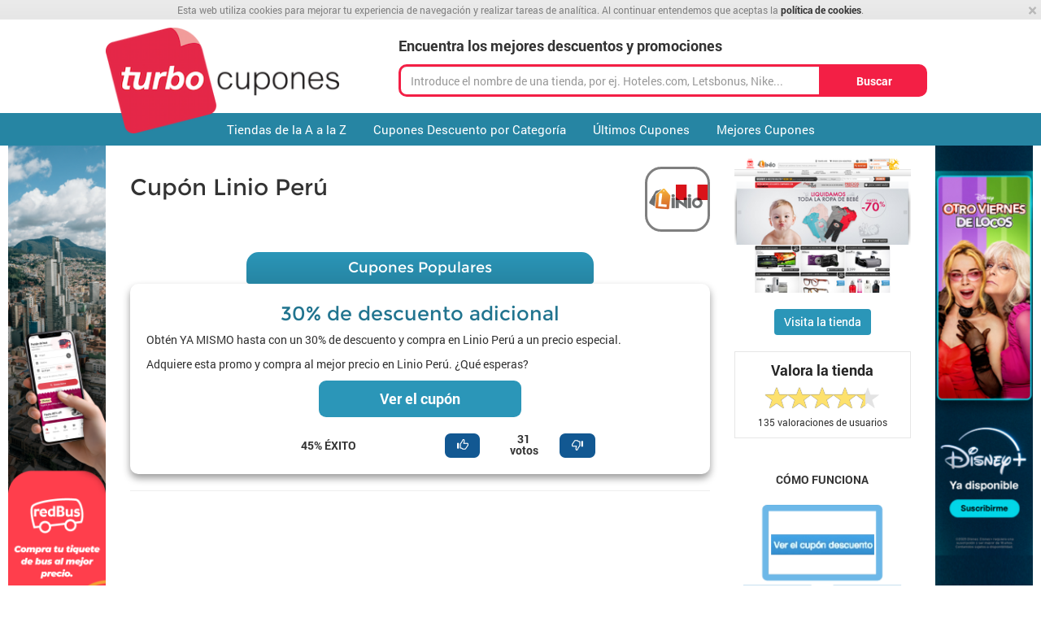

--- FILE ---
content_type: text/html; charset=utf-8
request_url: https://www.turbocupones.com/cupon-linio-peru
body_size: 15446
content:
<!DOCTYPE html>
<html lang='es-ES'>
<head>
<meta charset='UTF-8'>
<link rel="icon" type="image/webp" href="/assets/favicon.png.webp" /><link rel="apple-touch-icon" type="image/webp" href="/assets/favicon.png.webp" />
<link rel="canonical" href="https://www.turbocupones.com/cupon-linio-peru" />
<title>-65% con el Cupón Linio Perú|enero 2026</title>
<meta name="description" content="Cupón Linio Perú Enero 2026: Más de 1 códigos de descuento y promociones. ✓ Verificado. ✓ Sin necesidad de registro. ✓ Gratuito.">
<meta name="csrf-param" content="authenticity_token" />
<meta name="csrf-token" content="BoXN2bncQYNkhztn8RhZJaD7sbo3wMmJmLoYEmawyWREe0kO9v-LsUzVC_sGzeknReEHrcw8GYwNLui62hVLjg" />
<meta content='width=device-width, initial-scale=1.0' name='viewport'>
<meta name='impact-site-verification' value='1515164186'>
<meta name="clicksnova-site-verification" content="CMMVdMc10496qHBOaY5J" />

<!-- Google Tag Manager -->
<script>(function(w,d,s,l,i){w[l]=w[l]||[];w[l].push({'gtm.start':
new Date().getTime(),event:'gtm.js'});var f=d.getElementsByTagName(s)[0],
j=d.createElement(s),dl=l!='dataLayer'?'&l='+l:'';j.async=true;j.src=
'https://www.googletagmanager.com/gtm.js?id='+i+dl;f.parentNode.insertBefore(j,f);
})(window,document,'script','dataLayer','GTM-K5FD8P7');</script>
<!-- End Google Tag Manager -->


 <style>
  /* Absolute Center CSS Spinner (based on http://codepen.io/MattIn4D/pen/LiKFC) */
  #page-loader {
    position: fixed;
    z-index: 1001 !important;
    height: 2em;
    width: 2em;
    overflow: show;
    margin: auto;
    top: 0;
    left: 0;
    bottom: 0;
    right: 0;
  }

  /* Transparent Overlay */
  #page-loader:before {
    content: '';
    display: block;
    position: fixed;
    top: 0;
    left: 0;
    width: 100%;
    height: 100%;
    background-color: rgb(255,255,255);
  }

  /* :not(:required) hides these rules from IE9 and below */
  #page-loader:not(:required) {
    /* hide "loading..." text */
    font: 0/0 a;
    color: transparent;
    text-shadow: none;
    background-color: transparent;
    border: 0;
  }

  #page-loader:not(:required):after {
    content: '';
    display: block;
    font-size: 10px;
    width: 1em;
    height: 1em;
    margin-top: -0.5em;
    -webkit-animation: spinner 1500ms infinite linear;
    -moz-animation: spinner 1500ms infinite linear;
    -ms-animation: spinner 1500ms infinite linear;
    -o-animation: spinner 1500ms infinite linear;
    animation: spinner 1500ms infinite linear;
    border-radius: 0.5em;
    -webkit-box-shadow: rgba(0, 0, 0, 0.75) 1.5em 0 0 0, rgba(0, 0, 0, 0.75) 1.1em 1.1em 0 0, rgba(0, 0, 0, 0.75) 0 1.5em 0 0, rgba(0, 0, 0, 0.75) -1.1em 1.1em 0 0, rgba(0, 0, 0, 0.5) -1.5em 0 0 0, rgba(0, 0, 0, 0.5) -1.1em -1.1em 0 0, rgba(0, 0, 0, 0.75) 0 -1.5em 0 0, rgba(0, 0, 0, 0.75) 1.1em -1.1em 0 0;
    box-shadow: rgba(0, 0, 0, 0.75) 1.5em 0 0 0, rgba(0, 0, 0, 0.75) 1.1em 1.1em 0 0, rgba(0, 0, 0, 0.75) 0 1.5em 0 0, rgba(0, 0, 0, 0.75) -1.1em 1.1em 0 0, rgba(0, 0, 0, 0.75) -1.5em 0 0 0, rgba(0, 0, 0, 0.75) -1.1em -1.1em 0 0, rgba(0, 0, 0, 0.75) 0 -1.5em 0 0, rgba(0, 0, 0, 0.75) 1.1em -1.1em 0 0;
  }

  /* Animation */

  @-webkit-keyframes spinner {
    0% {
      -webkit-transform: rotate(0deg);
      -moz-transform: rotate(0deg);
      -ms-transform: rotate(0deg);
      -o-transform: rotate(0deg);
      transform: rotate(0deg);
    }
    100% {
      -webkit-transform: rotate(360deg);
      -moz-transform: rotate(360deg);
      -ms-transform: rotate(360deg);
      -o-transform: rotate(360deg);
      transform: rotate(360deg);
    }
  }
  @-moz-keyframes spinner {
    0% {
      -webkit-transform: rotate(0deg);
      -moz-transform: rotate(0deg);
      -ms-transform: rotate(0deg);
      -o-transform: rotate(0deg);
      transform: rotate(0deg);
    }
    100% {
      -webkit-transform: rotate(360deg);
      -moz-transform: rotate(360deg);
      -ms-transform: rotate(360deg);
      -o-transform: rotate(360deg);
      transform: rotate(360deg);
    }
  }
  @-o-keyframes spinner {
    0% {
      -webkit-transform: rotate(0deg);
      -moz-transform: rotate(0deg);
      -ms-transform: rotate(0deg);
      -o-transform: rotate(0deg);
      transform: rotate(0deg);
    }
    100% {
      -webkit-transform: rotate(360deg);
      -moz-transform: rotate(360deg);
      -ms-transform: rotate(360deg);
      -o-transform: rotate(360deg);
      transform: rotate(360deg);
    }
  }
  @keyframes spinner {
    0% {
      -webkit-transform: rotate(0deg);
      -moz-transform: rotate(0deg);
      -ms-transform: rotate(0deg);
      -o-transform: rotate(0deg);
      transform: rotate(0deg);
    }
    100% {
      -webkit-transform: rotate(360deg);
      -moz-transform: rotate(360deg);
      -ms-transform: rotate(360deg);
      -o-transform: rotate(360deg);
      transform: rotate(360deg);
    }
  }

  #page-loader #logo-wrapper {
    position: fixed;
    top: 20%;
    left: 0px;
    width: 100%;
    z-index: 1002;
    text-align: center;
    margin: 0px;
    padding: 0px;
  }

  #page-loader .cookies_policy_alert {
    position: fixed;
    top: 0px;
    left: 0px;
    z-index: 1003;
  }

  .cookies_policy_alert {
    background-color: rgb(240, 251, 255);
    background-image: linear-gradient(rgb(244, 252, 255), rgb(234, 249, 255));
    background-repeat: repeat-x;
    color: rgb(85, 85, 85);
    font-size: 12px;
    left: 0px;
    line-height: 16px;
    margin-bottom: 0px;
    padding: 4px 0px;
    margin: 0px;
    width: 100%;
    text-align: center;
  }

  .cookies_policy_content {
    margin: 0px 20px;
    font-size: 12px;
    line-height: 16px;
    text-align: center;
  }

  .cookies_policy_alert a {
    font-weight: bold;
  }

  .cookies_policy_alert .close {
    display: none;
  }
</style>


<script type="application/ld+json">
{"@context":"http://schema.org","@type":"WebSite","name":"turbocupones_com","url":"www.turbocupones.com","potentialAction":{"@type":"SearchAction","target":"www.turbocupones.com/?query={query}","query-input":"required name=query"}}
</script>
<script type="application/ld+json">
{"@context":"http://schema.org","@type":"Product","name":"Cupón Linio Perú","description":"\r\n##Lo mejor, al mejor precio con el cupón de descuento Linio Perú\r\n\r\nBienvenido a TurboCupones, aquí tienes los cupones Linio Perú, una oferta promocional con la que vas a poder beneficiarte más todavía de tus compras en Linio Perú, si sus precios ya te parecían económicos y accesibles, vas a quedarte de piedra cuando veas el descuento que te trae los cuponesde Linio Perú de TurboCupones. Recuerda que disponemos de muchas otras ofertas aplicables a tus tiendas favoritas y a muchas otras que todavía no has descubierto, no dejes pasar la oportunidad de ahorrar en cada una de tus compras. Si quieres que te avisemos desde TurboCupones cuando existan novedades o actualizaciones del cupón descuento Linio Perú no tienes más que suscribirte en el servicio de notificación automática de esta misma web. \r\n","aggregateRating":{"@type":"AggregateRating","name":"Linio Perú","ratingValue":"4.36","reviewCount":"135"}}
</script>
<link rel="stylesheet" href="https://d3h051auklfox5.cloudfront.net/assets/apps/turbocupones_com/application-6058c6a77a35e2dc392d44fca4d3064ff568cc807e21abf1deddc7ab78685a8b.css" media="all" />
</head>

<body class='turbocupones_com'>
<div id='fb-root'></div>
<div id='page-loader'>
<div class='cookies_policy_alert'>
<a class="close" rel="nofollow" onclick="$(&#39;.cookies_policy_alert&#39;).hide()" data-remote="true" href="/acknowledge-cookies-policy">×</a>
<div class='cookies_policy_content'>
Esta web utiliza cookies para mejorar tu experiencia de navegación y realizar tareas de analítica. Al continuar entendemos que aceptas la <a rel="nofollow" href="/terms-and-conditions">política de cookies</a>.
</div>
</div>

<div id='logo-wrapper'>
<img itemprop="logo" alt="TurboCupones" src="https://d3h051auklfox5.cloudfront.net/assets/apps/turbocupones_com/logo-9cc1a56d272a16eb9c78e68761f6637dcd62bb4ca88fa8fd0016648f5ec52b6d.png" />
</div>
</div>
<div class='cookies_policy_alert'>
<a class="close" rel="nofollow" onclick="$(&#39;.cookies_policy_alert&#39;).hide()" data-remote="true" href="/acknowledge-cookies-policy">×</a>
<div class='cookies_policy_content'>
Esta web utiliza cookies para mejorar tu experiencia de navegación y realizar tareas de analítica. Al continuar entendemos que aceptas la <a rel="nofollow" href="/terms-and-conditions">política de cookies</a>.
</div>
</div>


<div class='container-fluid header' id='page-header'>
<div class='header-content'>
<div class='row'>
<div class='col-sm-4'>
<div id='logo-wrapper' itemscope itemtype='http://schema.org/Organization'>
<a class="logo" itemprop="url" id="app-logo" href="/"><img itemprop="logo" alt="TurboCupones" lazy="false" src="https://d3h051auklfox5.cloudfront.net/assets/apps/turbocupones_com/logo-9cc1a56d272a16eb9c78e68761f6637dcd62bb4ca88fa8fd0016648f5ec52b6d.png" /></a>
</div>
</div>
<div class='col-sm-8 hidden-xs'>
<div class='top-search'>
<div class='top-search-head'>
Encuentra los mejores descuentos y promociones
</div>
<form action="/shops/search" accept-charset="UTF-8" method="get"><div class='input-group'>
<input type="text" name="search" id="top-search-input" class="search-input x-shop-search form-control" data-shops-list-url="/shops/list.json" placeholder="Introduce el nombre de una tienda, por ej. Hoteles.com, Letsbonus, Nike..." autocomplete="off" />
<button type="submit" class="btn button search-button input-group-addon">Buscar
</button></div>
</form></div>

</div>
</div>
</div>

</div>
<div class='navbar navbar-default'>
<div class='container-fluid navbar-container'>
<div class='navbar-header'>
<div class='top-search visible-xs top-search-mobile'>
<form class="search_mobile" action="/shops/search" accept-charset="UTF-8" method="get"><button aria-label='Navbar' class='navbar-toggle' data-target='.navbar-collapse' data-toggle='collapse' type='button'>
<span class='icon-bar'></span>
<span class='icon-bar'></span>
<span class='icon-bar'></span>
</button>
<input type="text" name="search" id="top-search-input" class="search-input x-shop-search form-control search_mobile_input" data-shops-list-url="/shops/list.json" placeholder="Introduce el nombre de una tienda, por ej. Hoteles.com, Letsbonus, Nike..." autocomplete="off" />
<button type="submit" aria-label="<p><content missing></p>
" class="btn_navbar"><img itemprop="logo" style="width:30px" class="visible-xs" alt="search" src="https://d3h051auklfox5.cloudfront.net/assets/apps/cupones-online/lupa-d0c61bdf22eaed3999a0a7c0663113f84aa55bada0a7e0d781b2b4bb4664812d.svg" />
</button></form></div>

</div>
<div class='collapse navbar-collapse'>
<ul class='nav navbar-nav'>
<li class=""><a title="Cupones Descuento A - Z" href="/shops">Tiendas de la A a la Z</a></li>
<li class=""><a title="Cupones Descuento por Categoría" href="/categories">Cupones Descuento por Categoría</a></li>
<li class=""><a title="Últimos cupones descuento" href="/coupons">Últimos Cupones</a></li>
<li class=""><a title="Top Cupones" href="https://www.turbocupones.com/coupons/featured">Mejores Cupones</a></li>

</ul>
</div>
</div>
</div>

<div id='page-content'>
<div class='banners-container'>
<div class='skyscraper-left-container'>
<div class='banner skyscraper-left' data-offset-bottom='220' data-offset-top='150' id='skyscraper-left'>
<a aria-label="<img src=&quot;https://d3h051auklfox5.cloudfront.net/uploads/banner/image/1/GROUPON_SITES-01__1_.png&quot; />" href="https://www.turbocupones.com/codigo-descuento-redbus-peru"><img src="https://d3h051auklfox5.cloudfront.net/uploads/banner/image/1/GROUPON_SITES-01__1_.png" /></a>
</div>

&nbsp;
</div>
<div class='skyscraper-right-container'>
<div class='banner skyscraper-right' data-offset-bottom='220' data-offset-top='150' id='skyscraper-right'>
<a aria-label="<img src=&quot;https://d3h051auklfox5.cloudfront.net/uploads/banner/image/2/vertical_disney_noviembre.webp&quot; />" href="https://disneyplus.bn5x.net/jeqmx6"><img src="https://d3h051auklfox5.cloudfront.net/uploads/banner/image/2/vertical_disney_noviembre.webp" /></a>
</div>

&nbsp;
</div>
</div>
<div class='container-fluid content'>
<div class='row' style='margin-right: 0px; margin-left: 0px;'>
<div class='col-sm-9'>
<!-- header and logo -->
<div class='shop-header'>
<h1 class='shop-title'>
<span itemprop='itemreviewed'>Cupón Linio Perú</span>
</h1>
<div class='shop-logo hidden-xs shop-logo-new-app'>
<img alt="Cupón Linio Perú" src="https://d3h051auklfox5.cloudfront.net/uploads/shop/logo/908/sss.png?v=1711857678" />
</div>
<div class='clearfix'></div>
</div>
<div class='shop-coupons-header popular shop-coupons-header-new-app'>
<h2 class='title'>Cupones Populares</h2>
</div>
<div class='coupon-well box_card' id='coupon-box-99670'>
<div class='col-12'>
<div class='coupon-box-content'>
<a onclick="window.open(&quot;/cupon-linio-peru?c=99670&quot;)" rel="nofollow" href="/dispatch-coupon/99670"><h3 class='coupon-title'>
30% de descuento adicional
</h3>
</a><p>Obtén YA MISMO hasta con un 30% de descuento y compra en Linio Perú a un precio especial.</p>

<p>Adquiere esta promo y compra al mejor precio en Linio Perú. ¿Qué esperas?</p>

</div>
<div class='coupon-box-controls center-box-coupon'>
<a class="new_coupon_button" onclick="window.open(&quot;/cupon-linio-peru?c=99670&quot;)" rel="nofollow" href="/dispatch-coupon/99670">Ver el cupón</a>
</div>
</div>
<div class='col-12 box_buttons'>
<div class='col-7 box_buttons_rating x-coupon-rating-box'>
<div class='rating_box '>
45%
ÉXITO
</div>
<div class='section_votes'>
<div class='container_box_vote'>
<div class='box_vote'>
<a class="ico_vote x-rating-link" rel="nofollow" data-value="1" data-url="/coupons/99670/ratings" href="#"><span class='glyphicon glyphicon-thumbs-up'></span></a>
</div>
<div class='counter_votes'>
<span class='rating-votes-value x-ratings-count'>
31
</span>
votos
</div>
<div class='box_vote'>
<a class="ico_vote x-rating-link" rel="nofollow" data-value="0" data-url="/coupons/99670/ratings" href="#"><span class='glyphicon glyphicon-thumbs-down ic-flip'></span></a>
</div>
</div>
</div>
</div>
<div class='col-5 box_buttons_info'>
</div>

</div>
<div class='collapse' id='tyc_99670'>
<div class='card card-body' style='font-size:14px;color:#707070;margin-top:20px'>

</div>
</div>
</div>




<hr>
<a href='' target='_blank'>
<div class='shop-text banner-section1'>
<script async src="https://pagead2.googlesyndication.com/pagead/js/adsbygoogle.js"></script>
<!-- Banner Lateral -->
<ins class="adsbygoogle"
     style="display:block"
     data-ad-client="ca-pub-8982643942833262"
     data-ad-slot="3371033131"
     data-ad-format="auto"
     data-full-width-responsive="true"></ins>
<script>
     (adsbygoogle = window.adsbygoogle || []).push({});
</script>
</div>
</a>

<!-- text A with video and screenshot -->
<hr class='content-separator'>
<div class='video-container'>
<iframe frameborder='0' height='315' src='//www.youtube.com/embed/l4e2gj0r_fw' width='560'></iframe>
</div>

<div class='shop-text'>
<h2>¿Cómo se canjea el cupón Linio Perú?</h2>

<p>Canjear el <strong>cupón Linio Perú</strong> es una tarea que no te llevará más de un minuto, lo podrás conseguir siguiendo los pasos que a continuación te indicamos, gracias al diseño intuitivo y fácil de usar de la web de Linio Perú no tendrás ningún problema a la hora de hacer tus compras o canjear las ofertas y cupones Linio Perú. Primer paso: Pincha en el botón “Ver Cupón” que ahora mismo tienes en esta misma web, al hacer esto te aparecerá una serie de números y letras, cópiala y resérvala para más tarde, la necesitarás. Segundo paso: Entra en la web de Linio Perú y cuando por fin consigas dejar de llenar tu cesta de la compra, pasa al proceso de validación de tu pedido. Tercer paso: en tu resumen de compra verás que hay un espacio en blanco en la casilla “Confirmación del pedido” con un texto que dice “Ingresa aquí el código de tu cupón” es en ese recuadro donde deberás pegar el código que antes habías copiado. Cuarto paso: Disfruta del fantástico descuento que tiene para ti los cupones de Linio Perú. </p>

</div>
<h4>
Introduce el código Linio Perú en este lugar
</h4>
<img class="img-polaroid" alt="Descuento Cupón Linio Perú" src="https://d3h051auklfox5.cloudfront.net/uploads/shop/coupon_screenshot/908/Linio_peru.png" />


<!-- text B -->
<div class='shop-text'>
<h2>Lo mejor, al mejor precio con el cupón de descuento Linio Perú</h2>

<p>Bienvenido a TurboCupones, aquí tienes los cupones Linio Perú, una oferta promocional con la que vas a poder beneficiarte más todavía de tus compras en Linio Perú, si sus precios ya te parecían económicos y accesibles, vas a quedarte de piedra cuando veas el descuento que te trae los cuponesde Linio Perú de TurboCupones. Recuerda que disponemos de muchas otras ofertas aplicables a tus tiendas favoritas y a muchas otras que todavía no has descubierto, no dejes pasar la oportunidad de ahorrar en cada una de tus compras. Si quieres que te avisemos desde TurboCupones cuando existan novedades o actualizaciones del cupón descuento Linio Perú no tienes más que suscribirte en el servicio de notificación automática de esta misma web. </p>

</div>

<hr>
<a href='https://www.turbocupones.com/descuentos-airalo' target='_blank'>
<div class='shop-text banner-section2'>
<img src="https://d3h051auklfox5.cloudfront.net/uploads/banner/image/4/horizontal_nuevo_airalo.webp" />
</div>
</a>

<!-- text C -->
<hr>
<div class='shop-text'>
<h2>Linio Perú, conoce la tienda</h2>

<p>Linio Perú es la versión web para los internautas de Perú que les gusta realizar las mejores compras al mejor precio en este fantástico centro comercial. Linio Perú  es actualmente la tienda más grande de todo el país, en su catálogo encontrarás, calidad, variedad y buenos precios a partes iguales como condiciones básicas de cada producto. No esperes encontrar en ninguna otra tienda lo que Linio Perú tiene para ti ya que el compromiso de Linio Perú con todos sus clientes es único e inigualable, y solo el querer responder a la confianza de todos sus clientes de la mejor forma posible, consigue mantener estos estándares de calidad. Si no conocías Linio Perú esta es una fantástica oferta para hacer tu primera compra.</p>

<h2>Linio Perú, la tienda más grande del país</h2>

<p>¿Qué necesitas? Libros, productos de electrónica de consumo y tecnología, productos de hogar, pequeños y grandes electrodomésticos, productos de cuidado personal e higiene, así como también productos para niños y bebés son algunas de las categorías que encontrarás en la tienda de Linio Perú. No creas que lo de que Linio Perú es la tienda más grande del país va de broma, su catálogo tiene miles de referencias con las que podrás satisfacer cualquier necesidad que te surja a lo largo de los días. Compra con tranquilidad, seguridad y rapidez siempre que lo necesites en Linio Perú. </p>

</div>


</div>
<div class='col-sm-3'>
<div class='section-sidebar-content'>
<img class="shop-screenshot img img-polaroid" alt="Cupón Linio Perú 2026" src="https://d3h051auklfox5.cloudfront.net/uploads/shop/image/908/1.png?v=1711857678" />
<br>
<a class="btn button" onclick="event.preventDefault();window.open(&quot;/dispatch-shop/cupon-linio-peru&quot;)" rel="nofollow" href="#">Visita la tienda</a>
</div>
<div id='shop-rating'>
<strong>Valora la tienda</strong>
<input class='rating' data-max='5' data-min='0' data-show-caption='false' data-show-clear='false' data-size='xs' data-step='1' data-url='/shops/908/ratings' style='display:none' type='number' value='4.36'>
<div class='user-ratings'>
<span class='number-of-ratings' itemprop='votes'>135</span>
valoraciones de usuarios
</div>
</div>

<div class='sidebar-how-it-works-box'>
<div class='hot-it-works-content'>
<div class='carousel slide' data-interval='0' id='how-it-works-carousel'>
<ol class='carousel-indicators'>
<li class='active' data-slide-to='0' data-target='#how-it-works-carousel'></li>
<li class='' data-slide-to='1' data-target='#how-it-works-carousel'></li>
<li class='' data-slide-to='2' data-target='#how-it-works-carousel'></li>
</ol>
<p class='how-it-works-title'>
CÓMO FUNCIONA
</p>
<div class='carousel-inner'>
<div class='item active'>
<div class='how-it-works-slide'>
<img src="https://d3h051auklfox5.cloudfront.net/assets/slider/how_it_works1.png-db51f0621943718e034d85d54c20b69dcef05d12294336270ff500faca5c78e4.webp" />
<p>
<small>Haz click para ver el código</small>
</p>
</div>
</div>
<div class='item'>
<div class='how-it-works-slide'>
<img src="https://d3h051auklfox5.cloudfront.net/assets/slider/how_it_works2.png-6696842e63954648c929bbe464aa531dbb8bcbbcfd778ae7c7996d72a6291360.webp" />
<p>
<small>Copia el código del cupón de descuento y pégalo en el lugar indicado antes de finalizar tu compra</small>
</p>
</div>
</div>
<div class='item'>
<div class='how-it-works-slide'>
<img src="https://d3h051auklfox5.cloudfront.net/assets/slider/how_it_works3.png-9f79dbce832f623bff430fbf688e0dacf08734e911479b8dcc22c52146482888.webp" />
<p>
<small>Disfruta Ahorrando con los TurboCupones</small>
</p>
</div>
</div>
</div>
</div>
</div>
</div>


<div class='similar-shops'>
<table class='table'>
<tr>
<th>
<strong>Tiendas similares</strong>
</th>
</tr>
<tr>
<td>
<a href="/cupon-descuento-linio-mexico"><div class='logo'>
<img alt="Cupón Descuento Linio México" src="https://d3h051auklfox5.cloudfront.net/uploads/shop/logo/907/mini_Screen_Shot_2014-12-17_at_18.47.55.png" />
</div>
<div class='title'>
<strong>Linio Mexico</strong>
<br>
<span class='description'>4 cupones disponibles</span>
</div>
</a></td>
</tr>
<tr>
<td>
<a href="/cupon-linio-argentina"><div class='logo'>
<img alt="Cupón Linio Argentina" src="https://d3h051auklfox5.cloudfront.net/uploads/shop/logo/1185/mini_Screen_Shot_2014-12-17_at_18.47.55.png" />
</div>
<div class='title'>
<strong>Linio Argentina</strong>
<br>
<span class='description'>1 cupones disponibles</span>
</div>
</a></td>
</tr>
<tr>
<td>
<a href="/cupon-descuento-stock-center"><div class='logo'>
<img alt="Cupón Descuento Stock Center" src="https://d3h051auklfox5.cloudfront.net/uploads/shop/logo/1556/mini_stockcloco.webp" />
</div>
<div class='title'>
<strong>Stock Center</strong>
<br>
<span class='description'>3 cupones disponibles</span>
</div>
</a></td>
</tr>
</table>
</div>

<div class='top-shops'>
<div class='top-shops-content'>
<table class='table'>
<tr>
<th>
<strong>Tiendas favoritas</strong>
</th>
</tr>
<tr>
<td>
<div class='carousel slide' data-interval='0' id='top-shops-carousel'>
<ol class='carousel-indicators'>
<li class='active' data-slide-to='0' data-target='#top-shops-carousel'></li>
<li class='' data-slide-to='1' data-target='#top-shops-carousel'></li>
<li class='' data-slide-to='2' data-target='#top-shops-carousel'></li>
<li class='' data-slide-to='3' data-target='#top-shops-carousel'></li>
</ol>
<div class='carousel-inner'>
<div class='item active'>
<div class='top-shops-slide'>
<table class='table'>
<tr>
<td>
<a href="/descuentos-airalo"><div class='logo'>
<img alt="Cupónes Airalo" class="new-img-coupon-mini" src="https://d3h051auklfox5.cloudfront.net/uploads/shop/logo/4793/mini_logo_airalo.webp" />
</div>
<div class='title'>
<strong>Airalo</strong>
</div>
</a></td>
</tr>
<tr>
<td>
<a href="/codigo-de-promocion-disney"><div class='logo'>
<img alt="Código de Promoción Disney" class="new-img-coupon-mini" src="https://d3h051auklfox5.cloudfront.net/uploads/shop/logo/3925/mini_logo_nuevo_disney.webp" />
</div>
<div class='title'>
<strong>Disney +</strong>
</div>
</a></td>
</tr>
<tr>
<td>
<a href="/codigo-de-descuento-emma-colchones-colombia"><div class='logo'>
<img alt="Código de descuento Emma colchones Colombia" class="new-img-coupon-mini" src="https://d3h051auklfox5.cloudfront.net/uploads/shop/logo/4333/mini_logo_emma.webp" />
</div>
<div class='title'>
<strong>Emma colchones Colombia</strong>
</div>
</a></td>
</tr>
<tr>
<td>
<a href="/cupon-promocional-hp"><div class='logo'>
<img alt="Cupon Promocional HP" class="new-img-coupon-mini" src="https://d3h051auklfox5.cloudfront.net/uploads/shop/logo/9/mini_vales_descuento_hp.webp" />
</div>
<div class='title'>
<strong>HP</strong>
</div>
</a></td>
</tr>
<tr>
<td>
<a href="/codigo-descuento-redbus-peru"><div class='logo'>
<img alt="Código Descuento RedBus Perú" class="new-img-coupon-mini" src="https://d3h051auklfox5.cloudfront.net/uploads/shop/logo/3471/mini_redbus_logo_web.webp" />
</div>
<div class='title'>
<strong>RedBus Perú</strong>
</div>
</a></td>
</tr>
</table>
</div>
</div>
<div class='item'>
<div class='top-shops-slide'>
<table class='table'>
<tr>
<td>
<a href="/cupon-gearbest"><div class='logo'>
<img alt="Cupón GearBest" class="new-img-coupon-mini" src="https://d3h051auklfox5.cloudfront.net/uploads/shop/logo/1489/mini_gearbest_logo.webp" />
</div>
<div class='title'>
<strong>GearBest</strong>
</div>
</a></td>
</tr>
<tr>
<td>
<a href="/cupon-hostpapa"><div class='logo'>
<img alt="Cupón Hostpapa" class="new-img-coupon-mini" src="https://d3h051auklfox5.cloudfront.net/uploads/shop/logo/617/mini_2.webp" />
</div>
<div class='title'>
<strong>Hostpapa</strong>
</div>
</a></td>
</tr>
<tr>
<td>
<a href="/cupon-hostgator"><div class='logo'>
<img alt="Cupón Hostgator" class="new-img-coupon-mini" src="https://d3h051auklfox5.cloudfront.net/uploads/shop/logo/620/mini_2.webp" />
</div>
<div class='title'>
<strong>Hostgator</strong>
</div>
</a></td>
</tr>
<tr>
<td>
<a href="/cupon-de-descuento-google-workspace"><div class='logo'>
<img alt="Cupón de descuento Google Workspace" class="new-img-coupon-mini" src="https://d3h051auklfox5.cloudfront.net/uploads/shop/logo/4470/mini_Nuevo_proyecto_-_2022-09-29T075550.014.webp" />
</div>
<div class='title'>
<strong>Google Workspace</strong>
</div>
</a></td>
</tr>
<tr>
<td>
<a href="/codigo-descuento-ivapeo"><div class='logo'>
<img alt="Código Descuento Ivapeo" class="new-img-coupon-mini" src="https://d3h051auklfox5.cloudfront.net/uploads/shop/logo/1936/mini_ivapeo_logo.webp" />
</div>
<div class='title'>
<strong>Ivapeo</strong>
</div>
</a></td>
</tr>
</table>
</div>
</div>
<div class='item'>
<div class='top-shops-slide'>
<table class='table'>
<tr>
<td>
<a href="/codigo-descuento-hawkers"><div class='logo'>
<img alt="Código Descuento Hawkers" class="new-img-coupon-mini" src="https://d3h051auklfox5.cloudfront.net/uploads/shop/logo/1781/mini_hawkers_nuevo_logo.webp" />
</div>
<div class='title'>
<strong>Hawkers</strong>
</div>
</a></td>
</tr>
<tr>
<td>
<a href="/codigo-descuento-ebooks-com"><div class='logo'>
<img alt="Código Descuento ebooks.com" class="new-img-coupon-mini" src="https://d3h051auklfox5.cloudfront.net/uploads/shop/logo/1727/mini_ebooks_logo.gif" />
</div>
<div class='title'>
<strong>eBooks.com</strong>
</div>
</a></td>
</tr>
<tr>
<td>
<a href="/cupon-aliexpress"><div class='logo'>
<img alt="Cupón AliExpress" class="new-img-coupon-mini" src="https://d3h051auklfox5.cloudfront.net/uploads/shop/logo/708/mini_2.webp" />
</div>
<div class='title'>
<strong>Aliexpress</strong>
</div>
</a></td>
</tr>
<tr>
<td>
<a href="/codigo-promocional-kaspersky"><div class='logo'>
<img alt="Código Promocional Kaspersky" class="new-img-coupon-mini" src="https://d3h051auklfox5.cloudfront.net/uploads/shop/logo/369/mini_2.webp" />
</div>
<div class='title'>
<strong>Kaspersky</strong>
</div>
</a></td>
</tr>
<tr>
<td>
<a href="/codigo-promocional-toysrus"><div class='logo'>
<img alt="Código Promocional ToysRus" class="new-img-coupon-mini" src="https://d3h051auklfox5.cloudfront.net/uploads/shop/logo/373/mini_2.webp" />
</div>
<div class='title'>
<strong>ToysRus</strong>
</div>
</a></td>
</tr>
</table>
</div>
</div>
<div class='item'>
<div class='top-shops-slide'>
<table class='table'>
<tr>
<td>
<a href="/cupon-descuento-sportsshoes"><div class='logo'>
<img alt="Código Descuento SportsShoes" class="new-img-coupon-mini" src="https://d3h051auklfox5.cloudfront.net/uploads/shop/logo/1927/mini_Sportsshoes_logo.gif" />
</div>
<div class='title'>
<strong>SportsShoes</strong>
</div>
</a></td>
</tr>
<tr>
<td>
<a href="/codigo-promocional-nike"><div class='logo'>
<img alt="Código Promocional Nike" class="new-img-coupon-mini" src="https://d3h051auklfox5.cloudfront.net/uploads/shop/logo/76/mini_nike2.webp" />
</div>
<div class='title'>
<strong>Nike</strong>
</div>
</a></td>
</tr>
<tr>
<td>
<a href="/codigo-promocional-telepizza"><div class='logo'>
<img alt="Código Promocional Telepizza" class="new-img-coupon-mini" src="https://d3h051auklfox5.cloudfront.net/uploads/shop/logo/493/mini_2.webp" />
</div>
<div class='title'>
<strong>Telepizza</strong>
</div>
</a></td>
</tr>
<tr>
<td>
<a href="/codigo-descuento-tours4fun"><div class='logo'>
<img alt="Código Descuento Tours4Fun" class="new-img-coupon-mini" src="https://d3h051auklfox5.cloudfront.net/uploads/shop/logo/2112/mini_Tours_Cupon.webp" />
</div>
<div class='title'>
<strong>Tours4Fun</strong>
</div>
</a></td>
</tr>
<tr>
<td>
<a href="/codigo-promocional-viva-hoteles"><div class='logo'>
<img alt="Código Promocional Viva Hoteles" class="new-img-coupon-mini" src="https://d3h051auklfox5.cloudfront.net/uploads/shop/logo/278/mini_logo.png" />
</div>
<div class='title'>
<strong>Viva Hoteles</strong>
</div>
</a></td>
</tr>
</table>
</div>
</div>
</div>
</div>
</td>
</tr>
</table>
</div>
</div>

<div id='coupon-expert-box'>
<img class="img-circle" src="https://d3h051auklfox5.cloudfront.net/uploads/coupon_expert/image/3/thumb_Screen_Shot_2015-06-10_at_14.46.15.webp" />
<h3>Diego Puentes</h3>
<div class='item-text'>
<div class="box-with-read-more"><div class="read-more-content" style="height: 100px" data-collapsed-height="100"><p>Creo que Linio es el mejor portal que he conocido. Es la mejor plataforma de comercio online que puede existir, ya que tiene una oferta tan amplia que nos resulta casi imposible el no encontrar lo que uno busca. Además, constantemente ofrece grandes promociones que permiten que uno se lleve muchas cosas que normalmente no podría llevarse por estar lejos de su presupuesto. TurboCupones, a su vez, es el mejor portal de cupones de descuento para comprar en línea. No conozco otro que ofrezca mejores cupones de descuento y que además permita descubrir tantas tiendas nuevas. Por eso, para mí fue una muy grata sorpresa cuando me encontré en TurboCupones con la tienda Linio Perú, porque además soy peruano. Desde entonces puedo disfrutar de todo lo que quiero con precios del Perú, más bajos que los de Europa y aún mucho más bajos cuando utilizo los <strong>código de descuento Linio Perú</strong> que ofrece TurboCupones.</p>
</div><a class="read-more-link" data-action="readMore" href="#">↓ Leer más ↓</a><a class="read-less-link" data-action="readLess" href="#">↑ Leer menos ↑</a></div>
</div>
</div>

<div class="shop-disclaimer">Todas las ofertas para Linio Perú son a título informativo. TurboCupones no se hace responsable si algún/a no funciona correctamente. Asegúrate de introducir tu código descuento en el lugar indicado y de que este no haya expirado.</div>

</div>
</div>
<div class='cb'></div>
<div class="global-disclaimer"><p><content missing></p>
</div>
</div>
</div>
<div id='page-footer'>
<div class='row' id='page-footer-content'>
<div class='col-sm-4'>
<div class='footer-links-title'>Contacto</div>
<ul>
<li><a href="/advertise-with-us">Anúnciate con nosotros</a></li>
<li><a href="/press">Prensa</a></li>
<li><a href="/contact">Contactar</a></li>
</ul>

</div>
<div class='col-sm-4'>
<div class='footer-links-title'>Sobre TurboCupones</div>
<ul>
<li><a href="/terms-and-conditions">Términos y Condiciones</a></li>
<li><a href="/imprint">Aviso Legal</a></li>
<li><a href="/about-us">Sobre nosotros</a></li>
</ul>

</div>
<div class='col-sm-4'>
<div class='footer-links-title'>Internacional</div>
<div class='footer-international'>
<ul>
<li>
<img class="flag flag-mx" alt="TurboCupones.com.mx" lazy="false" src="https://d3h051auklfox5.cloudfront.net/assets/blank-a2bdf1a0574dcf784f498f38a1dd0405901a817979805cccabc7b02e2ee6ca30.gif" />
<a rel="nofollow" href="http://www.turbocupones.com.mx">TurboCupones.com.mx</a>
</li>

</ul>
</div>

</div>
</div>
<div id="footer-bottom-links"><a href="/codigo-descuento-hawkers">Código descuento Hawkers</a> | <a href="/codigo-descuento-barcelo-hoteles">Cupón Descuento Barceló</a> | <a href="/codigo-descuento-la-tostadora">Cupón Descuento La Tostadora</a> | <a href="/cupon-descuento-pixartprinting">Código Descuento Pixarprinting</a> | <a href="/cupon-hostgator">Cupón Hostgator</a> | <a href="/codigo-promocional-telepizza">Código Promocional Telepizza</a> | <a href="/codigo-promocional-iberostar">Código Promocional Iberostar</a></div>
<div class='copyright-text row'>
<div class='col-sm-12'>
Copyright © 2026 TurboCupones. Todos los derechos reservados.
</div>
</div>
</div>


<script async='' src='https://www.googletagmanager.com/gtag/js?id=UA-39434385-1'></script>
<script>
  <!-- Global site tag (gtag.js) - Google Analytics -->
  window.dataLayer = window.dataLayer || [];
  function gtag(){dataLayer.push(arguments);}
  gtag('js', new Date());
  gtag('config', 'UA-39434385-1');
</script>

<!-- custom scripts footer_html: start -->
<!-- Google Tag Manager (noscript) -->
<noscript><iframe src="https://www.googletagmanager.com/ns.html?id=GTM-K5FD8P7"
height="0" width="0" style="display:none;visibility:hidden"></iframe></noscript>
<!-- End Google Tag Manager (noscript) -->

<!-- custom scripts footer_html: end -->
<script>
//<![CDATA[
var A9n = {};
A9n.appHost = 'www.turbocupones.com';
A9n.cloudfrontHost = 'd3h051auklfox5.cloudfront.net';
A9n.appName = 'turbocupones_com';
A9n.currentUserId = '';

//]]>
</script><script>
  window.I18n = {"activemodel":{"attributes":{"contact_message":{"content":"Contenido","email":"Email","name":"Nombre"},"footer_form":{"title":null}},"models":{"footer_form":null}},"activerecord":{"attributes":{"asset":{"file":"File"},"banner":{"active":null,"destination_uri":"Destination uri","destination_url":"Destination url","image":null,"masked":"Masked","remove_image":null},"category":{"created_at":"Created at","hide_subscription_box":null,"id":"Id","image":"Image","list_coupons":"List coupons","name":"Name","seo_url":"Seo url"},"coupon":{"categories":"Categories","code":"Code","created_at":"Creado en","description":"Description","end_date":"End date","id":"Id","program_type":"Program type","published_at":null,"shop":"Shop","shop_id":"Shop","start_date":"Start date","title":"Title","track_uri":"Track uri"},"coupon_expert":{"image":null,"name":null},"coupon_expert_content":{"coupon_expert":null,"coupon_expert_id":null,"text":null},"featured":{"content":"Content","id":"Id","image":"Image","raw_content":null,"remove_image":null,"title":"Cupones Destacados","url":"Url"},"menu_item":{"name":null,"title":null,"url":null},"newsletter":{"body":"Body","content":"Content","deliver_at":"Deliver at","featured_content":"Featured content","featured_image":"Featured image","featured_url":"Featured url","fetured_image":"Fetured image","shops":"Shops","subject":"Subject","title":"Title"},"newsletter_subscriber":{"email":"Email"},"page":{"content":"Content","layout":"Layout","raw_content":null,"title":"Title","url":"Url"},"provider":{"a":"A","enabled":"Enabled"},"redirection_rule":{"url_from":null,"url_to":null},"sem_page":{"shop_id":null,"title":null,"url":null},"shop":{"categories":"Categorías","coupon_screenshot":null,"logo":"Logo","meta_title":null,"name":"Nombre","program_id":"Id programa","program_name":"Nombre programa","provider":"Provider","screenshot":"Captura","seo_url":"Url SEO","sub_title":null,"title":"Título","url":"Url","video_url":"Video url"},"shop/coupon_expert_content":{"coupon_expert":null,"coupon_expert_id":null,"text":null},"user":{"created_at":"Created at","email":"Email","id":"Id","image":null,"managed_shops":"Managed shops","password":"Password","password_confirmation":"Password confirmation","role":"Role"}},"errors":{"models":{"coupon":{"attributes":{"published_at":{"blank":null},"start_date":{"blank":null}}}}},"models":{"asset":"Asset","banner":"Banner","category":"Category","coupon":"Coupon","coupon_expert":null,"coupon_expert_content":null,"featured":"Featured","menu_item":null,"newsletter":"Newsletter","newsletter_subscriber":"Newsletter subscriber","page":"Page","provider":"Provider","redirection_rule":null,"sem_page":null,"setting":null,"shop":"Shop","user":"User"}},"alert_mailer":{"call_to_action_link":"Ver todos los descuentos! »","call_to_action_text":"¿No has encontrado el descuento que buscabas?","category_alert":{"alert_name":"ALERTA DE CATEGORÍA","content":"Tenemos nuevos descuentos disponibles para la categoría de %{category_name}.","head":"Nuevos descuentos para %{category_name}","subject":"Nuevos descuentos disponibles para %{category_name} - %{app_name}"},"connect_with_us":"Conéctate","contact_info":"Información de contacto","coupon_button":"Canjear","shop_alert":{"alert_name":"ALERTA DE TIENDA","content":"Tenemos nuevos descuentos disponibles para %{shop_name}.\n¡No te los pierdas!","head":"Nuevos descuentos disponibles para %{shop_name}","subject":"Nuevos descuentos disponibles para %{shop_name} - %{app_name}"},"terms_and_conditions":"Términos y Condiciones","unsubscribe":"Eliminar suscripción"},"categories":{"index":{"categories_meta_description":"Encuentra los mejores cupones de descuento y promociones para ahorrar dinero en tus compras online, organizados por categoría. ✓ Verificado. ✓ Sin necesidad de registro. ✓ Gratuito.","head":"Cupones de descuento por categoría","page_title":"Cupones de descuento por categoría - %{app_name}"},"show":{"category_meta_description":"Encuentra los mejores cupones de descuento y promociones para %{category_name}. ✓ Verificado. ✓ Sin necesidad de registro. ✓ Gratuito.","discounts_title":"Cupones de descuento","no_active_discounts":"No se encontraron cupones de descuento activos.","no_active_discounts_content":"¡Suscríbete a nuestro boletín de noticias y te informaros en cuanto tengamos nuevos descuentos disponibles!","no_active_discounts_head":"No se encontraron cupones de descuento activos.","page_title":"Cupones de descuento para %{category_name} - %{app_name}","similar_shops":{"head":"Tiendas Recommendadas"},"subscribe_button":"Recibir notificaciones","subscribe_head":null,"subscribe_query":"Escribe tu email","subscribe_text":null}},"category_subscribers":{"edit":{"cancel":"Cancelar","confirmation":"¿Estas seguro de que quieres darte de baja?","head":"Darme de baja para las alertas de %{category_name}","unsubscribe":"Darse de Baja"},"subscription_confirmation":"You are now subscribed to Deporte y tiempo libre. We will send you alerts when new disccounts are available.","subscription_error":"The subscription could not be created or the email is already subscribed."},"copywriter":{"shops":{"form":{"cancel":"Cancelar"},"index":{"actions":"Acciones","edit":"Editar","title":null}}},"countries":{"ar":"Argentina","cl":"Chile","co":"Colombia","ec":"Ecuador","es":"España","mx":"México","pe":"Perú"},"coupon_expert":{"read_less":"Leer menos","read_more":"Leer más"},"coupon_modal":{"coupon_share_text":"¡Hola! mira lo que encontré para %{shop}","call_to_subscribe":"¡No vuelvas a perderte un descuento para %{name}!","coupon_enjoy_text":"¡Compártelo con tus amigos!","coupon_head":"Tu cupón descuento","coupon_title":"Tu cupón descuento","discount_content":"Copia el código anterior y visita la página haciendo click en el botón. En el proceso de pago tendrás la opción de introducir el código para obtener tu descuento.","enjoy_text":"¡Disfrútalo!","head":"Tu cupón descuento","offer_enjoy_text":"¡Compártelo con tus amigos!","offer_head":"Tu rebaja","offer_text":"No se necesita cupón de descuento para esta promoción. Visita la página haciendo click en el botón para conseguir tu rebaja.","offer_title":"Tu rebaja","subscribe_button":"Suscríbete","subscription_query":"Tu email","visit_page_button":"Visita la tienda","copy":"Copiar","tooltip":"Copiado"},"coupons":{"featured":{"coupons_meta_description":"Encuentra aquí todos los cupones mejores cupones de descuento y ofertas seleccionados especialmente para ti.","featured_coupons_subtitle":"¡ No te los pierdas !","featured_coupons_title":"Cupones de descuento destacados","head":"Cupones Destacados","page_title":"Cupones de descuento destacados - %{app_name}"},"index":{"coupons_meta_description":"Encuentra los últimos cupones de descuento y promociones para ahorrar dinero en tus compras online. ✓ Verificado. ✓ Sin necesidad de registro. ✓ Gratuito.","discounts_title":"Cupones de descuento","last_coupons_subtitle":"¡Recién salidos del horno!","last_coupons_title":"Últimos cupones","page_title":"Últimos cupones de descuento - %{app_name}","head":"Últimos cupones"},"show":{"title":"Redireccionando..."}},"date":{"abbr_day_names":["dom","lun","mar","mié","jue","vie","sáb"],"abbr_month_names":[null,"ene","feb","mar","abr","may","jun","jul","ago","sep","oct","nov","dic"],"day_names":["domingo","lunes","martes","miércoles","jueves","viernes","sábado"],"formats":{"default":"%d/%m/%Y","long":"%d de %B de %Y","short":"%d de %b"},"month_names":[null,"enero","febrero","marzo","abril","mayo","junio","julio","agosto","septiembre","octubre","noviembre","diciembre"],"order":["day","month","year"]},"datetime":{"distance_in_words":{"about_x_hours":{"one":"alrededor de 1 hora","other":"alrededor de %{count} horas"},"about_x_months":{"one":"alrededor de 1 mes","other":"alrededor de %{count} meses"},"about_x_years":{"one":"alrededor de 1 año","other":"alrededor de %{count} años"},"almost_x_years":{"one":"casi 1 año","other":"casi %{count} años"},"half_a_minute":"medio minuto","less_than_x_minutes":{"one":"menos de 1 minuto","other":"menos de %{count} minutos"},"less_than_x_seconds":{"one":"menos de 1 segundo","other":"menos de %{count} segundos"},"over_x_years":{"one":"más de 1 año","other":"más de %{count} años"},"x_days":{"one":"1 día","other":"%{count} días"},"x_minutes":{"one":"1 minuto","other":"%{count} minutos"},"x_months":{"one":"1 mes","other":"%{count} meses"},"x_seconds":{"one":"1 segundo","other":"%{count} segundos"}},"prompts":{"day":"Día","hour":"Hora","minute":"Minutos","month":"Mes","second":"Segundos","year":"Año"}},"dispatch":{"dispatch_coupon":{"title":"Redireccionando..."},"dispatch_shop":{"title":"Redirecting..."}},"errors":{"format":"%{attribute} %{message}","messages":{"accepted":"debe ser aceptado","blank":"no puede estar en blanco","confirmation":"no coincide con la confirmación","empty":"no puede estar vacío","equal_to":"debe ser igual a %{count}","even":"debe ser par","exclusion":"está reservado","greater_than":"debe ser mayor que %{count}","greater_than_or_equal_to":"debe ser mayor que o igual a %{count}","inclusion":"no está incluido en la lista","invalid":"no es válido","less_than":"debe ser menor que %{count}","less_than_or_equal_to":"debe ser menor que o igual a %{count}","not_a_number":"no es un número","not_an_integer":"debe ser un entero","odd":"debe ser impar","record_invalid":"La validación falló: %{errors}","taken":"ya está en uso","too_long":"es demasiado largo (%{count} caracteres máximo)","too_short":"es demasiado corto (%{count} caracteres mínimo)","wrong_length":"no tiene la longitud correcta (%{count} caracteres exactos)"},"template":{"body":"Se encontraron problemas con los siguientes campos:","header":{"one":"No se pudo guardar este/a %{model} porque se encontró 1 error","other":"No se pudo guardar este/a %{model} porque se encontraron %{count} errores"}}},"layouts":{"apps":{"wlabel_diariocritico":{"cookies_policy":{"alert":null,"href":null}}},"components":{"admin":{"search":{"search_button":null}},"cookies_policy":{"alert":"Esta web utiliza cookies para mejorar tu experiencia de navegación y realizar tareas de analítica. Al continuar entendemos que aceptas la %{href}.","href":"política de cookies"},"fly_box":{"mail_subject":"Cupones de descuento para tiendas y servicios online - %{app_name}","title":"%{twitter_id} Cupones de descuento para tiendas y servicios online"},"footer":{"about_us":"Sobre %{app_name}","advertise":"Anúnciate con nosotros","contact_link":"Contactar","contact_us":"Contacto","copyright_text":"Copyright © %{year} %{app_name}. Todos los derechos reservados.","footer_how_to_redeem_title":"¿Cómo canjeo un cupón de descuento de %{app_name}?","footer_how_to_use_title":"¿Cómo uso %{app_name}?","footer_what_is_title":"¿Qué es %{app_name}?","imprint":"Aviso Legal","press_link":"Prensa","terms_and_conditions_link":"Términos y Condiciones"},"navbar":{"blog":"Blog","coupons_by_category":"Cupones de descuento por categoría","home":"Inicio","how_it_works":"Cómo funciona","last_coupons":"Últimos cupones","shops_from_a_to_z":"Tiendas de la A a la Z"},"navbar_search":{"search_button":null,"search_query":"Buscar tiendas"},"public":{"footer":{"column1":{"advertise":"Anúnciate con nosotros","contact_link":"Contactar","contact_us":"Contacto","press_link":"Prensa"},"column2":{"about_us":"Sobre %{app_name}","about_us_link":"Sobre nosotros","imprint":"Aviso Legal","terms_and_conditions_link":"Términos y Condiciones"},"column3":{"footer_international_title":"Internacional"}}},"top_search":{"search_button":"Buscar"}},"sem_pages":{"copyright_text":null}},"newsletter_mailer":{"newsletter":{"call_to_action_link":"Ver todos los descuentos! »","call_to_action_text":"¿No has encontrado el descuento que buscabas?","connect_with_us":"Conéctate","contact_info":"Información de contacto","coupon_button":"Canjear","terms_and_conditions":"Términos y Condiciones","unsubscribe":"Eliminar suscripción"}},"newsletter_subscribers":{"edit":{"cancel":"Cancel","confirmation":"Are you sure you want to delete your subscription?","head":"Unsubscribe from newsletter","unsubscribe":"Unsubscribe"},"subscription_cancelled":"You subscription to our newsletter has been cancelled.","subscription_confirmation":"You are now subscribed to our newsletter.","subscription_error":"The subscription could not be created or the email is already subscribed."},"no_more_codes_available":"Cupones agotados, volveremos con más","number":{"currency":{"format":{"delimiter":".","format":"%n %u","precision":2,"separator":",","significant":false,"strip_insignificant_zeros":false,"unit":"€"}},"format":{"delimiter":".","precision":3,"separator":",","significant":false,"strip_insignificant_zeros":false},"human":{"decimal_units":{"format":"%n %u","units":{"billion":"mil millones","million":"millón","quadrillion":"mil billones","thousand":"mil","trillion":"billón","unit":""}},"format":{"delimiter":"","precision":1,"significant":true,"strip_insignificant_zeros":true},"storage_units":{"format":"%n %u","units":{"byte":{"one":"Byte","other":"Bytes"},"gb":"GB","kb":"KB","mb":"MB","tb":"TB"}}},"percentage":{"format":{"delimiter":""}},"precision":{"format":{"delimiter":""}}},"provider":{"coupons":{"index":{"actions":"Acciones","new":"Nuevo","title":"Coupons"}}},"read_less":"Leer menos","read_more":"Leer más","sem_pages":{"header_text":"Tus cupones descuento y rebajas para cientos de tiendas online !","read_more":"Leer más","shop_text":"Disfruta de todos los cupones para %{shop_name}","show":{"coupon_button":"Canjear Cupón","offer_button":"Ver Descuento","page_title":"%{shop_title} %{year} - %{app_name}","shop_meta_description":"%{shop_title} %{date}: Más de %{coupon_count} Cupones de descuento. ✓ Verificados. ✓ Sin registro ✓ Gratis."},"subscribe_box":{"subscription_query":"Tu mail"}},"shared":{"contact_form":{"content_label":"Contenido","email_label":"Email","name_label":"Nombre","submit":"Enviar mensaje"},"coupon":{"coupon_button":"Ver el cupón","expire_text":"Oferta online válida hasta el","offer_button":"Conseguir la rebaja","success":"ÉXITO","votes":"votos"},"new_coupon":{"coupon_button":"Ver el cupón","expire_text":"Oferta online válida hasta el","offer_button":"Conseguir la rebaja","success":"ÉXITO","votes":"votos"},"modal":{"coupon_share_text":"Hi! look what I found for %{shop}","coupon_enjoy_text":"Share with your friends!","coupon_head":"Your discount code","coupon_title":"Your discount code","discount_content":"Copy the discount code and visit the page by clicking the button. In the payment process you will have the option to introduce the code to get your discount.","offer_enjoy_text":"Share with your friends!","offer_head":"Your offer","offer_text":"No code necessary for this promotion. Visit the page by clicking the button to get your discount.","offer_title":"Your offer","subscribe":{"call_to_subscribe":"Don't miss any discount for %{name} again!","subscribe_button":"Subscribe","subscription_query":"Your email address"},"visit_page_button":"Visit the page"},"newsletter_box":{"content":"Puedes anular tu suscripción cuando desees. Tu información es confidencial.","head":"APÚNTATE GRATIS","subhead":"¡No te pierdas ningún descuento!","subscribe_button":"Yo Quiero !","subscription_query":"Escribe tu email"},"sidebar":{"follow_us":{"facebook_title":"¡Síguenos en Facebook!","google_plus_title":"¡Síguenos en Google+!","twitter_title":"¡Síguenos en Twitter!","instagram_title":"¡Síguenos en Instagram!"},"how_it_works":{"head":"CÓMO FUNCIONA"},"newsletter_box":{"content":"Puedes cancelar tu suscripción cuando desees. Tu información es confidencial.","head":"SUSCRÍBETE AL NEWSLETTER","subscribe_button":"Enviar","subscription_query":"Tu email"},"top_shops":{"head":"Tiendas favoritas"}},"subscribe_box":{"subscribe_button":"Recibir notificaciones","subscribe_head":"¡No te pierdas ningún descuento de %{name}!","subscribe_newsletter_head":"¡No te pierdas ningún descuento!","subscribe_newsletter_text":"Suscríbete a nuestro newsletter para recibir los mejores descuentos disponibles directamente en tu email.","subscribe_text":"Suscríbete al sistema de notificaciones automáticas para \u003cstrong\u003e%{name}\u003c/strong\u003e y te avisaremos tan pronto como tengamos nuevos descuentos disponibles.","subscription_query":"Escribe tu dirección de email"}},"shop_subscribers":{"edit":{"cancel":"Cancelar","confirmation":"¿Estas seguro de que quieres darte de baja?","head":"Darme de baja para las notificaciones de %{shop_name}"},"subscription_confirmation":"You are now subscribed to Lenskart. We will send you alerts when new disccounts are available.","subscription_error":"The subscription could not be created or the email is already subscribed."},"shops":{"coupon_screenshot":{"coupon_screenshot_alt":"Descuento %{title}","coupon_screenshot_title":"Introduce el código %{name} en este lugar"},"featured_coupons":{"featured_coupons_subtitle":"¡ No te los pierdas !","featured_coupons_title":"Cupones de descuento destacados"},"index":{"head":"Tiendas","page_title":"Cupones de descuento por tienda - %{app_name}","shops_meta_description":"Encuentra los mejores cupones de descuento y promociones para ahorrar dinero en tus compras online, organizados por nombre de tienda. ✓ Verificado. ✓ Sin necesidad de registro. ✓ Gratuito."},"popular_coupons":{"popular_coupons_subtitle":"Descuentos mejor valorados","popular_coupons_title":"Cupones Populares"},"rating":{"head":"Valoración","rate_it":"Valora la tienda","user_ratings":"valoraciones de usuarios"},"search":{"head":"Resultados de búsqueda para \"%{search_term}\"","no_results":"No se han encontrado ningún resultado.","page_title":"Buscar cupones de descuento - %{app_name}"},"show":{"page_title":"%{shop_title} %{year} - %{app_name}","shop_meta_description":"%{shop_title} %{date}: Más de %{coupon_count} códigos de descuento y promociones. ✓ Verificado. ✓ Sin necesidad de registro. ✓ Gratuito.","visit_shop_button":"Visita la tienda"},"similar_coupons":{"intro":"De momento no hay cupones para %{shop_name}. Puedes suscribirte a las alertas y te avisaremos en cuanto salga alguno. Te ofrecemos estos cupones para tiendas similares.","title":"Cupones Similares"},"similar_shops":{"coupon_count":"%{coupon_count} cupones disponibles","head":"Tiendas similares"},"unpopular_coupons":{"unpopular_coupons_subtitle":"Puede que funcionen ¡pruébalos!","unpopular_coupons_title":"Cupones no populares"}},"shops_from_a_to_z":null,"static_pages":{"about_us":{"head":"Sobre nosotros","meta_description":"Sobre nosotros","page_title":"Sobre nosotros - %{app_name}"},"advertise_with_us":{"advertise_with_us_content":null,"head":"Anúnciate con nosotros","meta_description":"Annunciate con Nosotros ","page_title":"Anúnciate con nosotros - %{app_name}"},"contact":{"contact_content":"Para ponerte en contacto con nosotros solo tienes que enviarnos un email a  %{contact_email} o rellenar el siguiente formulario de contacto.\r\n","head":"Contacto","meta_description":"Contacto","page_title":"Contacto - %{app_name}"},"home":{"favorite_shops_column":{"favorite_shops":"Tiendas favoritas","shops_see_all":"+ Ver todas"},"home_meta_description":"Encuentra los mejores cupones de descuento y promociones para ahorrar dinero en tus compras online. ✓ Verificado. ✓ Sin necesidad de registro. ✓ Gratuito.","last_coupons_column":{"last_coupons":"Últimos cupones","new_coupons_see_all":"+ Ver todos"},"last_shops_column":{"last_shops":"Últimas tiendas","popular_coupons_subtitle":"Top rated discounts","popular_coupons_title":"Popular Coupons","shops_see_all":"+ Ver todas"},"page_title":"%{app_name} - Cupones descuento para tiendas y servicios online","top_categories_column":{"categories_see_all":"+ Ver todas","coupons_by_category":"Cupones por categoría"}},"imprint":{"commercial_register":"Registro Mercantil","country_manager":"Country Manager","email":"E-Mail","head":"Aviso Legal","managing_director":"Representantes Legales","meta_description":"Imprint","page_title":"Imprint - %{app_name}","phone":"Teléfono","vat":"Número de identificación fiscal"},"press":{"head":"Prensa","meta_description":"Prensa","page_title":"Prensa - %{app_name}","press_content":"Nos encantaría que hablaras sobre nosotros y con gusto te proporcionaremos todo el material que necesites. Puedes ponerte en contacto con nosotros enviándonos un mail a %{contact_email} o rellenando el formulario de contacto y te responderemos lo antes posible."},"terms_and_conditions":{"head":"Términos y Condiciones","meta_description":"Términos y Condiciones","page_title":"Términos y Condiciones - %{app_name}"}},"support":{"array":{"last_word_connector":", y ","two_words_connector":" y ","words_connector":", "}},"time":{"am":"am","formats":{"default":"%A, %d de %B de %Y %H:%M:%S %z","long":"%d de %B de %Y %H:%M","short":"%d de %b %H:%M"},"pm":"pm"},"unavailable":"Indisponible","will_paginate":{"next_label":"Siguiente →","page_entries_info":{"multi_page":"Mostrando %{model} %{from} - %{to} de %{count} en total","multi_page_html":"Mostrando %{model} \u003cb\u003e%{from}\u0026nbsp;-\u0026nbsp;%{to}\u003c/b\u003e de \u003cb\u003e%{count}\u003c/b\u003e en total","single_page":{"one":"Mostrando 1 %{model}","other":"Mostrando en total %{count} %{model}","zero":"No se encontraron %{model}"},"single_page_html":{"one":"Mostrando \u003cb\u003e1\u003c/b\u003e %{model}","other":"Mostrando en \u003cb\u003etotal\u0026nbsp;%{count}\u003c/b\u003e %{model}","zero":"No se encontraron %{model}"}},"page_gap":"\u0026hellip;","previous_label":"← Anterior"}}
</script>
<!--[social buttons]> FB enabled <![endif]-->
<script>
  window.fbAsyncInit = function() {
    FB.init({
      appId      : '194616014038854',
      xfbml      : true,
      version    : 'v2.4'
    });
  };
  
  (function(d, s, id){
    var js, fjs = d.getElementsByTagName(s)[0];
    if (d.getElementById(id)) {return;}
    js = d.createElement(s); js.id = id;
    js.src = "https://connect.facebook.net/es_ES/sdk.js";
    fjs.parentNode.insertBefore(js, fjs);
  }(document, 'script', 'facebook-jssdk'));
</script>
<!--[social buttons]> Twitter enabled <![endif]-->
<script>
  window.twttr=function(t,e,r){var n,i=t.getElementsByTagName(e)[0],w=window.twttr||{};return t.getElementById(r)?w:(n=t.createElement(e),n.id=r,n.src="https://platform.twitter.com/widgets.js",i.parentNode.insertBefore(n,i),w._e=[],w.ready=function(t){w._e.push(t)},w)}(document,"script","twitter-wjs");
</script>
<!--[social buttons]> Google Plus enabled <![endif]-->
<script>
  window.___gcfg = {
    lang: 'es',
    parsetags: 'onload'
  };
</script>
<script async defer='defer' src='https://apis.google.com/js/platform.js'></script>


<script src="https://d3h051auklfox5.cloudfront.net/assets/application-474a57efb93335bece9511158404d1916bf8a7da8c28d85ccf9c7cd60f941a40.js" async="async"></script>


</body>
</html>


--- FILE ---
content_type: text/html; charset=utf-8
request_url: https://www.google.com/recaptcha/api2/aframe
body_size: 267
content:
<!DOCTYPE HTML><html><head><meta http-equiv="content-type" content="text/html; charset=UTF-8"></head><body><script nonce="g_4EzLmGEbVlTy79ZtxKEg">/** Anti-fraud and anti-abuse applications only. See google.com/recaptcha */ try{var clients={'sodar':'https://pagead2.googlesyndication.com/pagead/sodar?'};window.addEventListener("message",function(a){try{if(a.source===window.parent){var b=JSON.parse(a.data);var c=clients[b['id']];if(c){var d=document.createElement('img');d.src=c+b['params']+'&rc='+(localStorage.getItem("rc::a")?sessionStorage.getItem("rc::b"):"");window.document.body.appendChild(d);sessionStorage.setItem("rc::e",parseInt(sessionStorage.getItem("rc::e")||0)+1);localStorage.setItem("rc::h",'1768511680899');}}}catch(b){}});window.parent.postMessage("_grecaptcha_ready", "*");}catch(b){}</script></body></html>

--- FILE ---
content_type: text/css
request_url: https://d3h051auklfox5.cloudfront.net/assets/apps/turbocupones_com/application-6058c6a77a35e2dc392d44fca4d3064ff568cc807e21abf1deddc7ab78685a8b.css
body_size: 36235
content:
@import url(https://d3h051auklfox5.cloudfront.net/assets/vendor-340452b915ee0cc34db39696740a97c7e89b7b85fcccfe8cb254d6fbf74ded60.css);/*!
 * Bootstrap v3.4.1 (https://getbootstrap.com/)
 * Copyright 2011-2019 Twitter, Inc.
 * Licensed under MIT (https://github.com/twbs/bootstrap/blob/master/LICENSE)
 *//*! normalize.css v3.0.3 | MIT License | github.com/necolas/normalize.css */html{font-family:sans-serif;-ms-text-size-adjust:100%;-webkit-text-size-adjust:100%}body{margin:0}article,aside,details,figcaption,figure,footer,header,hgroup,main,menu,nav,section,summary{display:block}audio,canvas,progress,video{display:inline-block;vertical-align:baseline}audio:not([controls]){display:none;height:0}[hidden],template{display:none}a{background-color:transparent}a:active,a:hover{outline:0}abbr[title]{border-bottom:none;text-decoration:underline;-webkit-text-decoration:underline dotted;-moz-text-decoration:underline dotted;text-decoration:underline dotted}b,strong{font-weight:bold}dfn{font-style:italic}h1{font-size:2em;margin:0.67em 0}mark{background:#ff0;color:#000}small{font-size:80%}sub,sup{font-size:75%;line-height:0;position:relative;vertical-align:baseline}sup{top:-0.5em}sub{bottom:-0.25em}img{border:0}svg:not(:root){overflow:hidden}figure{margin:1em 40px}hr{-webkit-box-sizing:content-box;-moz-box-sizing:content-box;box-sizing:content-box;height:0}pre{overflow:auto}code,kbd,pre,samp{font-family:monospace, monospace;font-size:1em}button,input,optgroup,select,textarea{color:inherit;font:inherit;margin:0}button{overflow:visible}button,select{text-transform:none}button,html input[type="button"],input[type="reset"],input[type="submit"]{-webkit-appearance:button;cursor:pointer}button[disabled],html input[disabled]{cursor:default}button::-moz-focus-inner,input::-moz-focus-inner{border:0;padding:0}input{line-height:normal}input[type="checkbox"],input[type="radio"]{-webkit-box-sizing:border-box;-moz-box-sizing:border-box;box-sizing:border-box;padding:0}input[type="number"]::-webkit-inner-spin-button,input[type="number"]::-webkit-outer-spin-button{height:auto}input[type="search"]{-webkit-appearance:textfield;-webkit-box-sizing:content-box;-moz-box-sizing:content-box;box-sizing:content-box}input[type="search"]::-webkit-search-cancel-button,input[type="search"]::-webkit-search-decoration{-webkit-appearance:none}fieldset{border:1px solid #c0c0c0;margin:0 2px;padding:0.35em 0.625em 0.75em}legend{border:0;padding:0}textarea{overflow:auto}optgroup{font-weight:bold}table{border-collapse:collapse;border-spacing:0}td,th{padding:0}/*! Source: https://github.com/h5bp/html5-boilerplate/blob/master/src/css/main.css */@media print{*,*:before,*:after{color:#000 !important;text-shadow:none !important;background:transparent !important;-webkit-box-shadow:none !important;box-shadow:none !important}a,a:visited{text-decoration:underline}a[href]:after{content:" (" attr(href) ")"}abbr[title]:after{content:" (" attr(title) ")"}a[href^="#"]:after,a[href^="javascript:"]:after{content:""}pre,blockquote{border:1px solid #999;page-break-inside:avoid}thead{display:table-header-group}tr,img{page-break-inside:avoid}img{max-width:100% !important}p,h2,h3{orphans:3;widows:3}h2,h3{page-break-after:avoid}.navbar{display:none}.btn>.caret,.dropup>.btn>.caret{border-top-color:#000 !important}.label{border:1px solid #000}.table{border-collapse:collapse !important}.table td,.table th{background-color:#fff !important}.table-bordered th,.table-bordered td{border:1px solid #ddd !important}}@font-face{font-family:"Glyphicons Halflings";src:url(https://d3h051auklfox5.cloudfront.net/assets/bootstrap/dist/fonts/glyphicons-halflings-regular-15d555c6072f1919a61fb6e797442b3cf185ea114904f7a986a0633f8ae4d724.eot);src:url(https://d3h051auklfox5.cloudfront.net/assets/bootstrap/dist/fonts/glyphicons-halflings-regular-15d555c6072f1919a61fb6e797442b3cf185ea114904f7a986a0633f8ae4d724.eot?#iefix) format("embedded-opentype"),url(https://d3h051auklfox5.cloudfront.net/assets/bootstrap/dist/fonts/glyphicons-halflings-regular-9081cdb8e80afbed1788edeb46854c26bc97aac539ba4dc957e794dbdafee3c4.woff2) format("woff2"),url(https://d3h051auklfox5.cloudfront.net/assets/bootstrap/dist/fonts/glyphicons-halflings-regular-6f136c5c911d304c4026fd8f11d04ddd973737545b1516035e11e3acf75ee6e5.woff) format("woff"),url(https://d3h051auklfox5.cloudfront.net/assets/bootstrap/dist/fonts/glyphicons-halflings-regular-40ced097146e17403d2a3157b4d9be76c723f1f5ee7db491ce8382ddd08cc365.ttf) format("truetype"),url(https://d3h051auklfox5.cloudfront.net/assets/bootstrap/dist/fonts/glyphicons-halflings-regular-9a72d6c6d268c5387822b5728bfa00d5fa26fbec44082adcdf87496db1a27b16.svg#glyphicons_halflingsregular) format("svg")}.glyphicon{position:relative;top:1px;display:inline-block;font-family:"Glyphicons Halflings";font-style:normal;font-weight:400;line-height:1;-webkit-font-smoothing:antialiased;-moz-osx-font-smoothing:grayscale}.glyphicon-asterisk:before{content:"\002a"}.glyphicon-plus:before{content:"\002b"}.glyphicon-euro:before,.glyphicon-eur:before{content:"\20ac"}.glyphicon-minus:before{content:"\2212"}.glyphicon-cloud:before{content:"\2601"}.glyphicon-envelope:before{content:"\2709"}.glyphicon-pencil:before{content:"\270f"}.glyphicon-glass:before{content:"\e001"}.glyphicon-music:before{content:"\e002"}.glyphicon-search:before{content:"\e003"}.glyphicon-heart:before{content:"\e005"}.glyphicon-star:before{content:"\e006"}.glyphicon-star-empty:before{content:"\e007"}.glyphicon-user:before{content:"\e008"}.glyphicon-film:before{content:"\e009"}.glyphicon-th-large:before{content:"\e010"}.glyphicon-th:before{content:"\e011"}.glyphicon-th-list:before{content:"\e012"}.glyphicon-ok:before{content:"\e013"}.glyphicon-remove:before{content:"\e014"}.glyphicon-zoom-in:before{content:"\e015"}.glyphicon-zoom-out:before{content:"\e016"}.glyphicon-off:before{content:"\e017"}.glyphicon-signal:before{content:"\e018"}.glyphicon-cog:before{content:"\e019"}.glyphicon-trash:before{content:"\e020"}.glyphicon-home:before{content:"\e021"}.glyphicon-file:before{content:"\e022"}.glyphicon-time:before{content:"\e023"}.glyphicon-road:before{content:"\e024"}.glyphicon-download-alt:before{content:"\e025"}.glyphicon-download:before{content:"\e026"}.glyphicon-upload:before{content:"\e027"}.glyphicon-inbox:before{content:"\e028"}.glyphicon-play-circle:before{content:"\e029"}.glyphicon-repeat:before{content:"\e030"}.glyphicon-refresh:before{content:"\e031"}.glyphicon-list-alt:before{content:"\e032"}.glyphicon-lock:before{content:"\e033"}.glyphicon-flag:before{content:"\e034"}.glyphicon-headphones:before{content:"\e035"}.glyphicon-volume-off:before{content:"\e036"}.glyphicon-volume-down:before{content:"\e037"}.glyphicon-volume-up:before{content:"\e038"}.glyphicon-qrcode:before{content:"\e039"}.glyphicon-barcode:before{content:"\e040"}.glyphicon-tag:before{content:"\e041"}.glyphicon-tags:before{content:"\e042"}.glyphicon-book:before{content:"\e043"}.glyphicon-bookmark:before{content:"\e044"}.glyphicon-print:before{content:"\e045"}.glyphicon-camera:before{content:"\e046"}.glyphicon-font:before{content:"\e047"}.glyphicon-bold:before{content:"\e048"}.glyphicon-italic:before{content:"\e049"}.glyphicon-text-height:before{content:"\e050"}.glyphicon-text-width:before{content:"\e051"}.glyphicon-align-left:before{content:"\e052"}.glyphicon-align-center:before{content:"\e053"}.glyphicon-align-right:before{content:"\e054"}.glyphicon-align-justify:before{content:"\e055"}.glyphicon-list:before{content:"\e056"}.glyphicon-indent-left:before{content:"\e057"}.glyphicon-indent-right:before{content:"\e058"}.glyphicon-facetime-video:before{content:"\e059"}.glyphicon-picture:before{content:"\e060"}.glyphicon-map-marker:before{content:"\e062"}.glyphicon-adjust:before{content:"\e063"}.glyphicon-tint:before{content:"\e064"}.glyphicon-edit:before{content:"\e065"}.glyphicon-share:before{content:"\e066"}.glyphicon-check:before{content:"\e067"}.glyphicon-move:before{content:"\e068"}.glyphicon-step-backward:before{content:"\e069"}.glyphicon-fast-backward:before{content:"\e070"}.glyphicon-backward:before{content:"\e071"}.glyphicon-play:before{content:"\e072"}.glyphicon-pause:before{content:"\e073"}.glyphicon-stop:before{content:"\e074"}.glyphicon-forward:before{content:"\e075"}.glyphicon-fast-forward:before{content:"\e076"}.glyphicon-step-forward:before{content:"\e077"}.glyphicon-eject:before{content:"\e078"}.glyphicon-chevron-left:before{content:"\e079"}.glyphicon-chevron-right:before{content:"\e080"}.glyphicon-plus-sign:before{content:"\e081"}.glyphicon-minus-sign:before{content:"\e082"}.glyphicon-remove-sign:before{content:"\e083"}.glyphicon-ok-sign:before{content:"\e084"}.glyphicon-question-sign:before{content:"\e085"}.glyphicon-info-sign:before{content:"\e086"}.glyphicon-screenshot:before{content:"\e087"}.glyphicon-remove-circle:before{content:"\e088"}.glyphicon-ok-circle:before{content:"\e089"}.glyphicon-ban-circle:before{content:"\e090"}.glyphicon-arrow-left:before{content:"\e091"}.glyphicon-arrow-right:before{content:"\e092"}.glyphicon-arrow-up:before{content:"\e093"}.glyphicon-arrow-down:before{content:"\e094"}.glyphicon-share-alt:before{content:"\e095"}.glyphicon-resize-full:before{content:"\e096"}.glyphicon-resize-small:before{content:"\e097"}.glyphicon-exclamation-sign:before{content:"\e101"}.glyphicon-gift:before{content:"\e102"}.glyphicon-leaf:before{content:"\e103"}.glyphicon-fire:before{content:"\e104"}.glyphicon-eye-open:before{content:"\e105"}.glyphicon-eye-close:before{content:"\e106"}.glyphicon-warning-sign:before{content:"\e107"}.glyphicon-plane:before{content:"\e108"}.glyphicon-calendar:before{content:"\e109"}.glyphicon-random:before{content:"\e110"}.glyphicon-comment:before{content:"\e111"}.glyphicon-magnet:before{content:"\e112"}.glyphicon-chevron-up:before{content:"\e113"}.glyphicon-chevron-down:before{content:"\e114"}.glyphicon-retweet:before{content:"\e115"}.glyphicon-shopping-cart:before{content:"\e116"}.glyphicon-folder-close:before{content:"\e117"}.glyphicon-folder-open:before{content:"\e118"}.glyphicon-resize-vertical:before{content:"\e119"}.glyphicon-resize-horizontal:before{content:"\e120"}.glyphicon-hdd:before{content:"\e121"}.glyphicon-bullhorn:before{content:"\e122"}.glyphicon-bell:before{content:"\e123"}.glyphicon-certificate:before{content:"\e124"}.glyphicon-thumbs-up:before{content:"\e125"}.glyphicon-thumbs-down:before{content:"\e126"}.glyphicon-hand-right:before{content:"\e127"}.glyphicon-hand-left:before{content:"\e128"}.glyphicon-hand-up:before{content:"\e129"}.glyphicon-hand-down:before{content:"\e130"}.glyphicon-circle-arrow-right:before{content:"\e131"}.glyphicon-circle-arrow-left:before{content:"\e132"}.glyphicon-circle-arrow-up:before{content:"\e133"}.glyphicon-circle-arrow-down:before{content:"\e134"}.glyphicon-globe:before{content:"\e135"}.glyphicon-wrench:before{content:"\e136"}.glyphicon-tasks:before{content:"\e137"}.glyphicon-filter:before{content:"\e138"}.glyphicon-briefcase:before{content:"\e139"}.glyphicon-fullscreen:before{content:"\e140"}.glyphicon-dashboard:before{content:"\e141"}.glyphicon-paperclip:before{content:"\e142"}.glyphicon-heart-empty:before{content:"\e143"}.glyphicon-link:before{content:"\e144"}.glyphicon-phone:before{content:"\e145"}.glyphicon-pushpin:before{content:"\e146"}.glyphicon-usd:before{content:"\e148"}.glyphicon-gbp:before{content:"\e149"}.glyphicon-sort:before{content:"\e150"}.glyphicon-sort-by-alphabet:before{content:"\e151"}.glyphicon-sort-by-alphabet-alt:before{content:"\e152"}.glyphicon-sort-by-order:before{content:"\e153"}.glyphicon-sort-by-order-alt:before{content:"\e154"}.glyphicon-sort-by-attributes:before{content:"\e155"}.glyphicon-sort-by-attributes-alt:before{content:"\e156"}.glyphicon-unchecked:before{content:"\e157"}.glyphicon-expand:before{content:"\e158"}.glyphicon-collapse-down:before{content:"\e159"}.glyphicon-collapse-up:before{content:"\e160"}.glyphicon-log-in:before{content:"\e161"}.glyphicon-flash:before{content:"\e162"}.glyphicon-log-out:before{content:"\e163"}.glyphicon-new-window:before{content:"\e164"}.glyphicon-record:before{content:"\e165"}.glyphicon-save:before{content:"\e166"}.glyphicon-open:before{content:"\e167"}.glyphicon-saved:before{content:"\e168"}.glyphicon-import:before{content:"\e169"}.glyphicon-export:before{content:"\e170"}.glyphicon-send:before{content:"\e171"}.glyphicon-floppy-disk:before{content:"\e172"}.glyphicon-floppy-saved:before{content:"\e173"}.glyphicon-floppy-remove:before{content:"\e174"}.glyphicon-floppy-save:before{content:"\e175"}.glyphicon-floppy-open:before{content:"\e176"}.glyphicon-credit-card:before{content:"\e177"}.glyphicon-transfer:before{content:"\e178"}.glyphicon-cutlery:before{content:"\e179"}.glyphicon-header:before{content:"\e180"}.glyphicon-compressed:before{content:"\e181"}.glyphicon-earphone:before{content:"\e182"}.glyphicon-phone-alt:before{content:"\e183"}.glyphicon-tower:before{content:"\e184"}.glyphicon-stats:before{content:"\e185"}.glyphicon-sd-video:before{content:"\e186"}.glyphicon-hd-video:before{content:"\e187"}.glyphicon-subtitles:before{content:"\e188"}.glyphicon-sound-stereo:before{content:"\e189"}.glyphicon-sound-dolby:before{content:"\e190"}.glyphicon-sound-5-1:before{content:"\e191"}.glyphicon-sound-6-1:before{content:"\e192"}.glyphicon-sound-7-1:before{content:"\e193"}.glyphicon-copyright-mark:before{content:"\e194"}.glyphicon-registration-mark:before{content:"\e195"}.glyphicon-cloud-download:before{content:"\e197"}.glyphicon-cloud-upload:before{content:"\e198"}.glyphicon-tree-conifer:before{content:"\e199"}.glyphicon-tree-deciduous:before{content:"\e200"}.glyphicon-cd:before{content:"\e201"}.glyphicon-save-file:before{content:"\e202"}.glyphicon-open-file:before{content:"\e203"}.glyphicon-level-up:before{content:"\e204"}.glyphicon-copy:before{content:"\e205"}.glyphicon-paste:before{content:"\e206"}.glyphicon-alert:before{content:"\e209"}.glyphicon-equalizer:before{content:"\e210"}.glyphicon-king:before{content:"\e211"}.glyphicon-queen:before{content:"\e212"}.glyphicon-pawn:before{content:"\e213"}.glyphicon-bishop:before{content:"\e214"}.glyphicon-knight:before{content:"\e215"}.glyphicon-baby-formula:before{content:"\e216"}.glyphicon-tent:before{content:"\26fa"}.glyphicon-blackboard:before{content:"\e218"}.glyphicon-bed:before{content:"\e219"}.glyphicon-apple:before{content:"\f8ff"}.glyphicon-erase:before{content:"\e221"}.glyphicon-hourglass:before{content:"\231b"}.glyphicon-lamp:before{content:"\e223"}.glyphicon-duplicate:before{content:"\e224"}.glyphicon-piggy-bank:before{content:"\e225"}.glyphicon-scissors:before{content:"\e226"}.glyphicon-bitcoin:before{content:"\e227"}.glyphicon-btc:before{content:"\e227"}.glyphicon-xbt:before{content:"\e227"}.glyphicon-yen:before{content:"\00a5"}.glyphicon-jpy:before{content:"\00a5"}.glyphicon-ruble:before{content:"\20bd"}.glyphicon-rub:before{content:"\20bd"}.glyphicon-scale:before{content:"\e230"}.glyphicon-ice-lolly:before{content:"\e231"}.glyphicon-ice-lolly-tasted:before{content:"\e232"}.glyphicon-education:before{content:"\e233"}.glyphicon-option-horizontal:before{content:"\e234"}.glyphicon-option-vertical:before{content:"\e235"}.glyphicon-menu-hamburger:before{content:"\e236"}.glyphicon-modal-window:before{content:"\e237"}.glyphicon-oil:before{content:"\e238"}.glyphicon-grain:before{content:"\e239"}.glyphicon-sunglasses:before{content:"\e240"}.glyphicon-text-size:before{content:"\e241"}.glyphicon-text-color:before{content:"\e242"}.glyphicon-text-background:before{content:"\e243"}.glyphicon-object-align-top:before{content:"\e244"}.glyphicon-object-align-bottom:before{content:"\e245"}.glyphicon-object-align-horizontal:before{content:"\e246"}.glyphicon-object-align-left:before{content:"\e247"}.glyphicon-object-align-vertical:before{content:"\e248"}.glyphicon-object-align-right:before{content:"\e249"}.glyphicon-triangle-right:before{content:"\e250"}.glyphicon-triangle-left:before{content:"\e251"}.glyphicon-triangle-bottom:before{content:"\e252"}.glyphicon-triangle-top:before{content:"\e253"}.glyphicon-console:before{content:"\e254"}.glyphicon-superscript:before{content:"\e255"}.glyphicon-subscript:before{content:"\e256"}.glyphicon-menu-left:before{content:"\e257"}.glyphicon-menu-right:before{content:"\e258"}.glyphicon-menu-down:before{content:"\e259"}.glyphicon-menu-up:before{content:"\e260"}*{-webkit-box-sizing:border-box;-moz-box-sizing:border-box;box-sizing:border-box}*:before,*:after{-webkit-box-sizing:border-box;-moz-box-sizing:border-box;box-sizing:border-box}html{font-size:10px;-webkit-tap-highlight-color:rgba(0,0,0,0)}body{font-family:"Helvetica Neue", Helvetica, Arial, sans-serif;font-size:14px;line-height:1.42857143;color:#333333;background-color:#fff}input,button,select,textarea{font-family:inherit;font-size:inherit;line-height:inherit}a{color:#337ab7;text-decoration:none}a:hover,a:focus{color:#23527c;text-decoration:underline}a:focus{outline:5px auto -webkit-focus-ring-color;outline-offset:-2px}figure{margin:0}img{vertical-align:middle}.img-responsive,.thumbnail>img,.thumbnail a>img,.carousel-inner>.item>img,.carousel-inner>.item>a>img{display:block;max-width:100%;height:auto}.img-rounded{border-radius:6px}.img-thumbnail{padding:4px;line-height:1.42857143;background-color:#fff;border:1px solid #ddd;border-radius:4px;-webkit-transition:all 0.2s ease-in-out;-o-transition:all 0.2s ease-in-out;transition:all 0.2s ease-in-out;display:inline-block;max-width:100%;height:auto}.img-circle{border-radius:50%}hr{margin-top:20px;margin-bottom:20px;border:0;border-top:1px solid #eeeeee}.sr-only{position:absolute;width:1px;height:1px;padding:0;margin:-1px;overflow:hidden;clip:rect(0, 0, 0, 0);border:0}.sr-only-focusable:active,.sr-only-focusable:focus{position:static;width:auto;height:auto;margin:0;overflow:visible;clip:auto}[role="button"]{cursor:pointer}h1,h2,h3,h4,h5,h6,.h1,.h2,.h3,.h4,.h5,.h6{font-family:inherit;font-weight:500;line-height:1.1;color:inherit}h1 small,h2 small,h3 small,h4 small,h5 small,h6 small,.h1 small,.h2 small,.h3 small,.h4 small,.h5 small,.h6 small,h1 .small,h2 .small,h3 .small,h4 .small,h5 .small,h6 .small,.h1 .small,.h2 .small,.h3 .small,.h4 .small,.h5 .small,.h6 .small{font-weight:400;line-height:1;color:#777777}h1,.h1,h2,.h2,h3,.h3{margin-top:20px;margin-bottom:10px}h1 small,.h1 small,h2 small,.h2 small,h3 small,.h3 small,h1 .small,.h1 .small,h2 .small,.h2 .small,h3 .small,.h3 .small{font-size:65%}h4,.h4,h5,.h5,h6,.h6{margin-top:10px;margin-bottom:10px}h4 small,.h4 small,h5 small,.h5 small,h6 small,.h6 small,h4 .small,.h4 .small,h5 .small,.h5 .small,h6 .small,.h6 .small{font-size:75%}h1,.h1{font-size:36px}h2,.h2{font-size:30px}h3,.h3{font-size:24px}h4,.h4{font-size:18px}h5,.h5{font-size:14px}h6,.h6{font-size:12px}p{margin:0 0 10px}.lead{margin-bottom:20px;font-size:16px;font-weight:300;line-height:1.4}@media (min-width: 768px){.lead{font-size:21px}}small,.small{font-size:85%}mark,.mark{padding:0.2em;background-color:#fcf8e3}.text-left{text-align:left}.text-right{text-align:right}.text-center{text-align:center}.text-justify{text-align:justify}.text-nowrap{white-space:nowrap}.text-lowercase{text-transform:lowercase}.text-uppercase{text-transform:uppercase}.text-capitalize{text-transform:capitalize}.text-muted{color:#777777}.text-primary{color:#337ab7}a.text-primary:hover,a.text-primary:focus{color:#286090}.text-success{color:#3c763d}a.text-success:hover,a.text-success:focus{color:#2b542c}.text-info{color:#31708f}a.text-info:hover,a.text-info:focus{color:#245269}.text-warning{color:#8a6d3b}a.text-warning:hover,a.text-warning:focus{color:#66512c}.text-danger{color:#a94442}a.text-danger:hover,a.text-danger:focus{color:#843534}.bg-primary{color:#fff;background-color:#337ab7}a.bg-primary:hover,a.bg-primary:focus{background-color:#286090}.bg-success{background-color:#dff0d8}a.bg-success:hover,a.bg-success:focus{background-color:#c1e2b3}.bg-info{background-color:#d9edf7}a.bg-info:hover,a.bg-info:focus{background-color:#afd9ee}.bg-warning{background-color:#fcf8e3}a.bg-warning:hover,a.bg-warning:focus{background-color:#f7ecb5}.bg-danger{background-color:#f2dede}a.bg-danger:hover,a.bg-danger:focus{background-color:#e4b9b9}.page-header{padding-bottom:9px;margin:40px 0 20px;border-bottom:1px solid #eeeeee}ul,ol{margin-top:0;margin-bottom:10px}ul ul,ol ul,ul ol,ol ol{margin-bottom:0}.list-unstyled{padding-left:0;list-style:none}.list-inline{padding-left:0;list-style:none;margin-left:-5px}.list-inline>li{display:inline-block;padding-right:5px;padding-left:5px}dl{margin-top:0;margin-bottom:20px}dt,dd{line-height:1.42857143}dt{font-weight:700}dd{margin-left:0}@media (min-width: 768px){.dl-horizontal dt{float:left;width:160px;clear:left;text-align:right;overflow:hidden;text-overflow:ellipsis;white-space:nowrap}.dl-horizontal dd{margin-left:180px}}abbr[title],abbr[data-original-title]{cursor:help}.initialism{font-size:90%;text-transform:uppercase}blockquote{padding:10px 20px;margin:0 0 20px;font-size:17.5px;border-left:5px solid #eeeeee}blockquote p:last-child,blockquote ul:last-child,blockquote ol:last-child{margin-bottom:0}blockquote footer,blockquote small,blockquote .small{display:block;font-size:80%;line-height:1.42857143;color:#777777}blockquote footer:before,blockquote small:before,blockquote .small:before{content:"\2014 \00A0"}.blockquote-reverse,blockquote.pull-right{padding-right:15px;padding-left:0;text-align:right;border-right:5px solid #eeeeee;border-left:0}.blockquote-reverse footer:before,blockquote.pull-right footer:before,.blockquote-reverse small:before,blockquote.pull-right small:before,.blockquote-reverse .small:before,blockquote.pull-right .small:before{content:""}.blockquote-reverse footer:after,blockquote.pull-right footer:after,.blockquote-reverse small:after,blockquote.pull-right small:after,.blockquote-reverse .small:after,blockquote.pull-right .small:after{content:"\00A0 \2014"}address{margin-bottom:20px;font-style:normal;line-height:1.42857143}code,kbd,pre,samp{font-family:Menlo, Monaco, Consolas, "Courier New", monospace}code{padding:2px 4px;font-size:90%;color:#c7254e;background-color:#f9f2f4;border-radius:4px}kbd{padding:2px 4px;font-size:90%;color:#fff;background-color:#333;border-radius:3px;-webkit-box-shadow:inset 0 -1px 0 rgba(0,0,0,0.25);box-shadow:inset 0 -1px 0 rgba(0,0,0,0.25)}kbd kbd{padding:0;font-size:100%;font-weight:700;-webkit-box-shadow:none;box-shadow:none}pre{display:block;padding:9.5px;margin:0 0 10px;font-size:13px;line-height:1.42857143;color:#333333;word-break:break-all;word-wrap:break-word;background-color:#f5f5f5;border:1px solid #ccc;border-radius:4px}pre code{padding:0;font-size:inherit;color:inherit;white-space:pre-wrap;background-color:transparent;border-radius:0}.pre-scrollable{max-height:340px;overflow-y:scroll}.container{padding-right:15px;padding-left:15px;margin-right:auto;margin-left:auto}@media (min-width: 768px){.container{width:750px}}@media (min-width: 992px){.container{width:970px}}@media (min-width: 1200px){.container{width:1170px}}.container-fluid{padding-right:15px;padding-left:15px;margin-right:auto;margin-left:auto}.row{margin-right:-15px;margin-left:-15px}.row-no-gutters{margin-right:0;margin-left:0}.row-no-gutters [class*="col-"]{padding-right:0;padding-left:0}.col-xs-1,.col-sm-1,.col-md-1,.col-lg-1,.col-xs-2,.col-sm-2,.col-md-2,.col-lg-2,.col-xs-3,.col-sm-3,.col-md-3,.col-lg-3,.col-xs-4,.col-sm-4,.col-md-4,.col-lg-4,.col-xs-5,.col-sm-5,.col-md-5,.col-lg-5,.col-xs-6,.col-sm-6,.col-md-6,.col-lg-6,.col-xs-7,.col-sm-7,.col-md-7,.col-lg-7,.col-xs-8,.col-sm-8,.col-md-8,.col-lg-8,.col-xs-9,.col-sm-9,.col-md-9,.col-lg-9,.col-xs-10,.col-sm-10,.col-md-10,.col-lg-10,.col-xs-11,.col-sm-11,.col-md-11,.col-lg-11,.col-xs-12,.col-sm-12,.col-md-12,.col-lg-12{position:relative;min-height:1px;padding-right:15px;padding-left:15px}.col-xs-1,.col-xs-2,.col-xs-3,.col-xs-4,.col-xs-5,.col-xs-6,.col-xs-7,.col-xs-8,.col-xs-9,.col-xs-10,.col-xs-11,.col-xs-12{float:left}.col-xs-12{width:100%}.col-xs-11{width:91.66666667%}.col-xs-10{width:83.33333333%}.col-xs-9{width:75%}.col-xs-8{width:66.66666667%}.col-xs-7{width:58.33333333%}.col-xs-6{width:50%}.col-xs-5{width:41.66666667%}.col-xs-4{width:33.33333333%}.col-xs-3{width:25%}.col-xs-2{width:16.66666667%}.col-xs-1{width:8.33333333%}.col-xs-pull-12{right:100%}.col-xs-pull-11{right:91.66666667%}.col-xs-pull-10{right:83.33333333%}.col-xs-pull-9{right:75%}.col-xs-pull-8{right:66.66666667%}.col-xs-pull-7{right:58.33333333%}.col-xs-pull-6{right:50%}.col-xs-pull-5{right:41.66666667%}.col-xs-pull-4{right:33.33333333%}.col-xs-pull-3{right:25%}.col-xs-pull-2{right:16.66666667%}.col-xs-pull-1{right:8.33333333%}.col-xs-pull-0{right:auto}.col-xs-push-12{left:100%}.col-xs-push-11{left:91.66666667%}.col-xs-push-10{left:83.33333333%}.col-xs-push-9{left:75%}.col-xs-push-8{left:66.66666667%}.col-xs-push-7{left:58.33333333%}.col-xs-push-6{left:50%}.col-xs-push-5{left:41.66666667%}.col-xs-push-4{left:33.33333333%}.col-xs-push-3{left:25%}.col-xs-push-2{left:16.66666667%}.col-xs-push-1{left:8.33333333%}.col-xs-push-0{left:auto}.col-xs-offset-12{margin-left:100%}.col-xs-offset-11{margin-left:91.66666667%}.col-xs-offset-10{margin-left:83.33333333%}.col-xs-offset-9{margin-left:75%}.col-xs-offset-8{margin-left:66.66666667%}.col-xs-offset-7{margin-left:58.33333333%}.col-xs-offset-6{margin-left:50%}.col-xs-offset-5{margin-left:41.66666667%}.col-xs-offset-4{margin-left:33.33333333%}.col-xs-offset-3{margin-left:25%}.col-xs-offset-2{margin-left:16.66666667%}.col-xs-offset-1{margin-left:8.33333333%}.col-xs-offset-0{margin-left:0%}@media (min-width: 768px){.col-sm-1,.col-sm-2,.col-sm-3,.col-sm-4,.col-sm-5,.col-sm-6,.col-sm-7,.col-sm-8,.col-sm-9,.col-sm-10,.col-sm-11,.col-sm-12{float:left}.col-sm-12{width:100%}.col-sm-11{width:91.66666667%}.col-sm-10{width:83.33333333%}.col-sm-9{width:75%}.col-sm-8{width:66.66666667%}.col-sm-7{width:58.33333333%}.col-sm-6{width:50%}.col-sm-5{width:41.66666667%}.col-sm-4{width:33.33333333%}.col-sm-3{width:25%}.col-sm-2{width:16.66666667%}.col-sm-1{width:8.33333333%}.col-sm-pull-12{right:100%}.col-sm-pull-11{right:91.66666667%}.col-sm-pull-10{right:83.33333333%}.col-sm-pull-9{right:75%}.col-sm-pull-8{right:66.66666667%}.col-sm-pull-7{right:58.33333333%}.col-sm-pull-6{right:50%}.col-sm-pull-5{right:41.66666667%}.col-sm-pull-4{right:33.33333333%}.col-sm-pull-3{right:25%}.col-sm-pull-2{right:16.66666667%}.col-sm-pull-1{right:8.33333333%}.col-sm-pull-0{right:auto}.col-sm-push-12{left:100%}.col-sm-push-11{left:91.66666667%}.col-sm-push-10{left:83.33333333%}.col-sm-push-9{left:75%}.col-sm-push-8{left:66.66666667%}.col-sm-push-7{left:58.33333333%}.col-sm-push-6{left:50%}.col-sm-push-5{left:41.66666667%}.col-sm-push-4{left:33.33333333%}.col-sm-push-3{left:25%}.col-sm-push-2{left:16.66666667%}.col-sm-push-1{left:8.33333333%}.col-sm-push-0{left:auto}.col-sm-offset-12{margin-left:100%}.col-sm-offset-11{margin-left:91.66666667%}.col-sm-offset-10{margin-left:83.33333333%}.col-sm-offset-9{margin-left:75%}.col-sm-offset-8{margin-left:66.66666667%}.col-sm-offset-7{margin-left:58.33333333%}.col-sm-offset-6{margin-left:50%}.col-sm-offset-5{margin-left:41.66666667%}.col-sm-offset-4{margin-left:33.33333333%}.col-sm-offset-3{margin-left:25%}.col-sm-offset-2{margin-left:16.66666667%}.col-sm-offset-1{margin-left:8.33333333%}.col-sm-offset-0{margin-left:0%}}@media (min-width: 992px){.col-md-1,.col-md-2,.col-md-3,.col-md-4,.col-md-5,.col-md-6,.col-md-7,.col-md-8,.col-md-9,.col-md-10,.col-md-11,.col-md-12{float:left}.col-md-12{width:100%}.col-md-11{width:91.66666667%}.col-md-10{width:83.33333333%}.col-md-9{width:75%}.col-md-8{width:66.66666667%}.col-md-7{width:58.33333333%}.col-md-6{width:50%}.col-md-5{width:41.66666667%}.col-md-4{width:33.33333333%}.col-md-3{width:25%}.col-md-2{width:16.66666667%}.col-md-1{width:8.33333333%}.col-md-pull-12{right:100%}.col-md-pull-11{right:91.66666667%}.col-md-pull-10{right:83.33333333%}.col-md-pull-9{right:75%}.col-md-pull-8{right:66.66666667%}.col-md-pull-7{right:58.33333333%}.col-md-pull-6{right:50%}.col-md-pull-5{right:41.66666667%}.col-md-pull-4{right:33.33333333%}.col-md-pull-3{right:25%}.col-md-pull-2{right:16.66666667%}.col-md-pull-1{right:8.33333333%}.col-md-pull-0{right:auto}.col-md-push-12{left:100%}.col-md-push-11{left:91.66666667%}.col-md-push-10{left:83.33333333%}.col-md-push-9{left:75%}.col-md-push-8{left:66.66666667%}.col-md-push-7{left:58.33333333%}.col-md-push-6{left:50%}.col-md-push-5{left:41.66666667%}.col-md-push-4{left:33.33333333%}.col-md-push-3{left:25%}.col-md-push-2{left:16.66666667%}.col-md-push-1{left:8.33333333%}.col-md-push-0{left:auto}.col-md-offset-12{margin-left:100%}.col-md-offset-11{margin-left:91.66666667%}.col-md-offset-10{margin-left:83.33333333%}.col-md-offset-9{margin-left:75%}.col-md-offset-8{margin-left:66.66666667%}.col-md-offset-7{margin-left:58.33333333%}.col-md-offset-6{margin-left:50%}.col-md-offset-5{margin-left:41.66666667%}.col-md-offset-4{margin-left:33.33333333%}.col-md-offset-3{margin-left:25%}.col-md-offset-2{margin-left:16.66666667%}.col-md-offset-1{margin-left:8.33333333%}.col-md-offset-0{margin-left:0%}}@media (min-width: 1200px){.col-lg-1,.col-lg-2,.col-lg-3,.col-lg-4,.col-lg-5,.col-lg-6,.col-lg-7,.col-lg-8,.col-lg-9,.col-lg-10,.col-lg-11,.col-lg-12{float:left}.col-lg-12{width:100%}.col-lg-11{width:91.66666667%}.col-lg-10{width:83.33333333%}.col-lg-9{width:75%}.col-lg-8{width:66.66666667%}.col-lg-7{width:58.33333333%}.col-lg-6{width:50%}.col-lg-5{width:41.66666667%}.col-lg-4{width:33.33333333%}.col-lg-3{width:25%}.col-lg-2{width:16.66666667%}.col-lg-1{width:8.33333333%}.col-lg-pull-12{right:100%}.col-lg-pull-11{right:91.66666667%}.col-lg-pull-10{right:83.33333333%}.col-lg-pull-9{right:75%}.col-lg-pull-8{right:66.66666667%}.col-lg-pull-7{right:58.33333333%}.col-lg-pull-6{right:50%}.col-lg-pull-5{right:41.66666667%}.col-lg-pull-4{right:33.33333333%}.col-lg-pull-3{right:25%}.col-lg-pull-2{right:16.66666667%}.col-lg-pull-1{right:8.33333333%}.col-lg-pull-0{right:auto}.col-lg-push-12{left:100%}.col-lg-push-11{left:91.66666667%}.col-lg-push-10{left:83.33333333%}.col-lg-push-9{left:75%}.col-lg-push-8{left:66.66666667%}.col-lg-push-7{left:58.33333333%}.col-lg-push-6{left:50%}.col-lg-push-5{left:41.66666667%}.col-lg-push-4{left:33.33333333%}.col-lg-push-3{left:25%}.col-lg-push-2{left:16.66666667%}.col-lg-push-1{left:8.33333333%}.col-lg-push-0{left:auto}.col-lg-offset-12{margin-left:100%}.col-lg-offset-11{margin-left:91.66666667%}.col-lg-offset-10{margin-left:83.33333333%}.col-lg-offset-9{margin-left:75%}.col-lg-offset-8{margin-left:66.66666667%}.col-lg-offset-7{margin-left:58.33333333%}.col-lg-offset-6{margin-left:50%}.col-lg-offset-5{margin-left:41.66666667%}.col-lg-offset-4{margin-left:33.33333333%}.col-lg-offset-3{margin-left:25%}.col-lg-offset-2{margin-left:16.66666667%}.col-lg-offset-1{margin-left:8.33333333%}.col-lg-offset-0{margin-left:0%}}table{background-color:transparent}table col[class*="col-"]{position:static;display:table-column;float:none}table td[class*="col-"],table th[class*="col-"]{position:static;display:table-cell;float:none}caption{padding-top:8px;padding-bottom:8px;color:#777777;text-align:left}th{text-align:left}.table{width:100%;max-width:100%;margin-bottom:20px}.table>thead>tr>th,.table>tbody>tr>th,.table>tfoot>tr>th,.table>thead>tr>td,.table>tbody>tr>td,.table>tfoot>tr>td{padding:8px;line-height:1.42857143;vertical-align:top;border-top:1px solid #ddd}.table>thead>tr>th{vertical-align:bottom;border-bottom:2px solid #ddd}.table>caption+thead>tr:first-child>th,.table>colgroup+thead>tr:first-child>th,.table>thead:first-child>tr:first-child>th,.table>caption+thead>tr:first-child>td,.table>colgroup+thead>tr:first-child>td,.table>thead:first-child>tr:first-child>td{border-top:0}.table>tbody+tbody{border-top:2px solid #ddd}.table .table{background-color:#fff}.table-condensed>thead>tr>th,.table-condensed>tbody>tr>th,.table-condensed>tfoot>tr>th,.table-condensed>thead>tr>td,.table-condensed>tbody>tr>td,.table-condensed>tfoot>tr>td{padding:5px}.table-bordered{border:1px solid #ddd}.table-bordered>thead>tr>th,.table-bordered>tbody>tr>th,.table-bordered>tfoot>tr>th,.table-bordered>thead>tr>td,.table-bordered>tbody>tr>td,.table-bordered>tfoot>tr>td{border:1px solid #ddd}.table-bordered>thead>tr>th,.table-bordered>thead>tr>td{border-bottom-width:2px}.table-striped>tbody>tr:nth-of-type(odd){background-color:#f9f9f9}.table-hover>tbody>tr:hover{background-color:#f5f5f5}.table>thead>tr>td.active,.table>tbody>tr>td.active,.table>tfoot>tr>td.active,.table>thead>tr>th.active,.table>tbody>tr>th.active,.table>tfoot>tr>th.active,.table>thead>tr.active>td,.table>tbody>tr.active>td,.table>tfoot>tr.active>td,.table>thead>tr.active>th,.table>tbody>tr.active>th,.table>tfoot>tr.active>th{background-color:#f5f5f5}.table-hover>tbody>tr>td.active:hover,.table-hover>tbody>tr>th.active:hover,.table-hover>tbody>tr.active:hover>td,.table-hover>tbody>tr:hover>.active,.table-hover>tbody>tr.active:hover>th{background-color:#e8e8e8}.table>thead>tr>td.success,.table>tbody>tr>td.success,.table>tfoot>tr>td.success,.table>thead>tr>th.success,.table>tbody>tr>th.success,.table>tfoot>tr>th.success,.table>thead>tr.success>td,.table>tbody>tr.success>td,.table>tfoot>tr.success>td,.table>thead>tr.success>th,.table>tbody>tr.success>th,.table>tfoot>tr.success>th{background-color:#dff0d8}.table-hover>tbody>tr>td.success:hover,.table-hover>tbody>tr>th.success:hover,.table-hover>tbody>tr.success:hover>td,.table-hover>tbody>tr:hover>.success,.table-hover>tbody>tr.success:hover>th{background-color:#d0e9c6}.table>thead>tr>td.info,.table>tbody>tr>td.info,.table>tfoot>tr>td.info,.table>thead>tr>th.info,.table>tbody>tr>th.info,.table>tfoot>tr>th.info,.table>thead>tr.info>td,.table>tbody>tr.info>td,.table>tfoot>tr.info>td,.table>thead>tr.info>th,.table>tbody>tr.info>th,.table>tfoot>tr.info>th{background-color:#d9edf7}.table-hover>tbody>tr>td.info:hover,.table-hover>tbody>tr>th.info:hover,.table-hover>tbody>tr.info:hover>td,.table-hover>tbody>tr:hover>.info,.table-hover>tbody>tr.info:hover>th{background-color:#c4e3f3}.table>thead>tr>td.warning,.table>tbody>tr>td.warning,.table>tfoot>tr>td.warning,.table>thead>tr>th.warning,.table>tbody>tr>th.warning,.table>tfoot>tr>th.warning,.table>thead>tr.warning>td,.table>tbody>tr.warning>td,.table>tfoot>tr.warning>td,.table>thead>tr.warning>th,.table>tbody>tr.warning>th,.table>tfoot>tr.warning>th{background-color:#fcf8e3}.table-hover>tbody>tr>td.warning:hover,.table-hover>tbody>tr>th.warning:hover,.table-hover>tbody>tr.warning:hover>td,.table-hover>tbody>tr:hover>.warning,.table-hover>tbody>tr.warning:hover>th{background-color:#faf2cc}.table>thead>tr>td.danger,.table>tbody>tr>td.danger,.table>tfoot>tr>td.danger,.table>thead>tr>th.danger,.table>tbody>tr>th.danger,.table>tfoot>tr>th.danger,.table>thead>tr.danger>td,.table>tbody>tr.danger>td,.table>tfoot>tr.danger>td,.table>thead>tr.danger>th,.table>tbody>tr.danger>th,.table>tfoot>tr.danger>th{background-color:#f2dede}.table-hover>tbody>tr>td.danger:hover,.table-hover>tbody>tr>th.danger:hover,.table-hover>tbody>tr.danger:hover>td,.table-hover>tbody>tr:hover>.danger,.table-hover>tbody>tr.danger:hover>th{background-color:#ebcccc}.table-responsive{min-height:0.01%;overflow-x:auto}@media screen and (max-width: 767px){.table-responsive{width:100%;margin-bottom:15px;overflow-y:hidden;-ms-overflow-style:-ms-autohiding-scrollbar;border:1px solid #ddd}.table-responsive>.table{margin-bottom:0}.table-responsive>.table>thead>tr>th,.table-responsive>.table>tbody>tr>th,.table-responsive>.table>tfoot>tr>th,.table-responsive>.table>thead>tr>td,.table-responsive>.table>tbody>tr>td,.table-responsive>.table>tfoot>tr>td{white-space:nowrap}.table-responsive>.table-bordered{border:0}.table-responsive>.table-bordered>thead>tr>th:first-child,.table-responsive>.table-bordered>tbody>tr>th:first-child,.table-responsive>.table-bordered>tfoot>tr>th:first-child,.table-responsive>.table-bordered>thead>tr>td:first-child,.table-responsive>.table-bordered>tbody>tr>td:first-child,.table-responsive>.table-bordered>tfoot>tr>td:first-child{border-left:0}.table-responsive>.table-bordered>thead>tr>th:last-child,.table-responsive>.table-bordered>tbody>tr>th:last-child,.table-responsive>.table-bordered>tfoot>tr>th:last-child,.table-responsive>.table-bordered>thead>tr>td:last-child,.table-responsive>.table-bordered>tbody>tr>td:last-child,.table-responsive>.table-bordered>tfoot>tr>td:last-child{border-right:0}.table-responsive>.table-bordered>tbody>tr:last-child>th,.table-responsive>.table-bordered>tfoot>tr:last-child>th,.table-responsive>.table-bordered>tbody>tr:last-child>td,.table-responsive>.table-bordered>tfoot>tr:last-child>td{border-bottom:0}}fieldset{min-width:0;padding:0;margin:0;border:0}legend{display:block;width:100%;padding:0;margin-bottom:20px;font-size:21px;line-height:inherit;color:#333333;border:0;border-bottom:1px solid #e5e5e5}label{display:inline-block;max-width:100%;margin-bottom:5px;font-weight:700}input[type="search"]{-webkit-box-sizing:border-box;-moz-box-sizing:border-box;box-sizing:border-box;-webkit-appearance:none;-moz-appearance:none;appearance:none}input[type="radio"],input[type="checkbox"]{margin:4px 0 0;margin-top:1px \9;line-height:normal}input[type="radio"][disabled],input[type="checkbox"][disabled],input.disabled[type="radio"],input.disabled[type="checkbox"],fieldset[disabled] input[type="radio"],fieldset[disabled] input[type="checkbox"]{cursor:not-allowed}input[type="file"]{display:block}input[type="range"]{display:block;width:100%}select[multiple],select[size]{height:auto}input[type="file"]:focus,input[type="radio"]:focus,input[type="checkbox"]:focus{outline:5px auto -webkit-focus-ring-color;outline-offset:-2px}output{display:block;padding-top:7px;font-size:14px;line-height:1.42857143;color:#555555}.form-control{display:block;width:100%;height:34px;padding:6px 12px;font-size:14px;line-height:1.42857143;color:#555555;background-color:#fff;background-image:none;border:1px solid #ccc;border-radius:4px;-webkit-box-shadow:inset 0 1px 1px rgba(0,0,0,0.075);box-shadow:inset 0 1px 1px rgba(0,0,0,0.075);-webkit-transition:border-color ease-in-out .15s, box-shadow ease-in-out .15s;-o-transition:border-color ease-in-out .15s, box-shadow ease-in-out .15s;-webkit-transition:border-color ease-in-out .15s, -webkit-box-shadow ease-in-out .15s;transition:border-color ease-in-out .15s, -webkit-box-shadow ease-in-out .15s;transition:border-color ease-in-out .15s, box-shadow ease-in-out .15s;transition:border-color ease-in-out .15s, box-shadow ease-in-out .15s, -webkit-box-shadow ease-in-out .15s}.form-control:focus{border-color:#66afe9;outline:0;-webkit-box-shadow:inset 0 1px 1px rgba(0,0,0,0.075),0 0 8px rgba(102,175,233,0.6);box-shadow:inset 0 1px 1px rgba(0,0,0,0.075),0 0 8px rgba(102,175,233,0.6)}.form-control::-moz-placeholder{color:#999;opacity:1}.form-control:-ms-input-placeholder{color:#999}.form-control::-webkit-input-placeholder{color:#999}.form-control::-ms-expand{background-color:transparent;border:0}.form-control[disabled],.form-control[readonly],fieldset[disabled] .form-control{background-color:#eeeeee;opacity:1}.form-control[disabled],fieldset[disabled] .form-control{cursor:not-allowed}textarea.form-control{height:auto}@media screen and (-webkit-min-device-pixel-ratio: 0){input.form-control[type="date"],input.form-control[type="time"],input.form-control[type="datetime-local"],input.form-control[type="month"]{line-height:34px}input.input-sm[type="date"],input.input-sm[type="time"],input.input-sm[type="datetime-local"],input.input-sm[type="month"],.input-group-sm input[type="date"],.input-group-sm input[type="time"],.input-group-sm input[type="datetime-local"],.input-group-sm input[type="month"]{line-height:30px}input.input-lg[type="date"],input.input-lg[type="time"],input.input-lg[type="datetime-local"],input.input-lg[type="month"],.input-group-lg input[type="date"],.input-group-lg input[type="time"],.input-group-lg input[type="datetime-local"],.input-group-lg input[type="month"]{line-height:46px}}.form-group{margin-bottom:15px}.radio,.checkbox{position:relative;display:block;margin-top:10px;margin-bottom:10px}.radio.disabled label,.checkbox.disabled label,fieldset[disabled] .radio label,fieldset[disabled] .checkbox label{cursor:not-allowed}.radio label,.checkbox label{min-height:20px;padding-left:20px;margin-bottom:0;font-weight:400;cursor:pointer}.radio input[type="radio"],.radio-inline input[type="radio"],.checkbox input[type="checkbox"],.checkbox-inline input[type="checkbox"]{position:absolute;margin-top:4px \9;margin-left:-20px}.radio+.radio,.checkbox+.checkbox{margin-top:-5px}.radio-inline,.checkbox-inline{position:relative;display:inline-block;padding-left:20px;margin-bottom:0;font-weight:400;vertical-align:middle;cursor:pointer}.radio-inline.disabled,.checkbox-inline.disabled,fieldset[disabled] .radio-inline,fieldset[disabled] .checkbox-inline{cursor:not-allowed}.radio-inline+.radio-inline,.checkbox-inline+.checkbox-inline{margin-top:0;margin-left:10px}.form-control-static{min-height:34px;padding-top:7px;padding-bottom:7px;margin-bottom:0}.form-control-static.input-lg,.form-control-static.input-sm{padding-right:0;padding-left:0}.input-sm{height:30px;padding:5px 10px;font-size:12px;line-height:1.5;border-radius:3px}select.input-sm{height:30px;line-height:30px}textarea.input-sm,select.input-sm[multiple]{height:auto}.form-group-sm .form-control{height:30px;padding:5px 10px;font-size:12px;line-height:1.5;border-radius:3px}.form-group-sm select.form-control{height:30px;line-height:30px}.form-group-sm textarea.form-control,.form-group-sm select.form-control[multiple]{height:auto}.form-group-sm .form-control-static{height:30px;min-height:32px;padding:6px 10px;font-size:12px;line-height:1.5}.input-lg{height:46px;padding:10px 16px;font-size:18px;line-height:1.3333333;border-radius:6px}select.input-lg{height:46px;line-height:46px}textarea.input-lg,select.input-lg[multiple]{height:auto}.form-group-lg .form-control{height:46px;padding:10px 16px;font-size:18px;line-height:1.3333333;border-radius:6px}.form-group-lg select.form-control{height:46px;line-height:46px}.form-group-lg textarea.form-control,.form-group-lg select.form-control[multiple]{height:auto}.form-group-lg .form-control-static{height:46px;min-height:38px;padding:11px 16px;font-size:18px;line-height:1.3333333}.has-feedback{position:relative}.has-feedback .form-control{padding-right:42.5px}.form-control-feedback{position:absolute;top:0;right:0;z-index:2;display:block;width:34px;height:34px;line-height:34px;text-align:center;pointer-events:none}.input-lg+.form-control-feedback,.input-group-lg+.form-control-feedback,.form-group-lg .form-control+.form-control-feedback{width:46px;height:46px;line-height:46px}.input-sm+.form-control-feedback,.input-group-sm+.form-control-feedback,.form-group-sm .form-control+.form-control-feedback{width:30px;height:30px;line-height:30px}.has-success .help-block,.has-success .control-label,.has-success .radio,.has-success .checkbox,.has-success .radio-inline,.has-success .checkbox-inline,.has-success.radio label,.has-success.checkbox label,.has-success.radio-inline label,.has-success.checkbox-inline label{color:#3c763d}.has-success .form-control{border-color:#3c763d;-webkit-box-shadow:inset 0 1px 1px rgba(0,0,0,0.075);box-shadow:inset 0 1px 1px rgba(0,0,0,0.075)}.has-success .form-control:focus{border-color:#2b542c;-webkit-box-shadow:inset 0 1px 1px rgba(0,0,0,0.075),0 0 6px #67b168;box-shadow:inset 0 1px 1px rgba(0,0,0,0.075),0 0 6px #67b168}.has-success .input-group-addon{color:#3c763d;background-color:#dff0d8;border-color:#3c763d}.has-success .form-control-feedback{color:#3c763d}.has-warning .help-block,.has-warning .control-label,.has-warning .radio,.has-warning .checkbox,.has-warning .radio-inline,.has-warning .checkbox-inline,.has-warning.radio label,.has-warning.checkbox label,.has-warning.radio-inline label,.has-warning.checkbox-inline label{color:#8a6d3b}.has-warning .form-control{border-color:#8a6d3b;-webkit-box-shadow:inset 0 1px 1px rgba(0,0,0,0.075);box-shadow:inset 0 1px 1px rgba(0,0,0,0.075)}.has-warning .form-control:focus{border-color:#66512c;-webkit-box-shadow:inset 0 1px 1px rgba(0,0,0,0.075),0 0 6px #c0a16b;box-shadow:inset 0 1px 1px rgba(0,0,0,0.075),0 0 6px #c0a16b}.has-warning .input-group-addon{color:#8a6d3b;background-color:#fcf8e3;border-color:#8a6d3b}.has-warning .form-control-feedback{color:#8a6d3b}.has-error .help-block,.has-error .control-label,.has-error .radio,.has-error .checkbox,.has-error .radio-inline,.has-error .checkbox-inline,.has-error.radio label,.has-error.checkbox label,.has-error.radio-inline label,.has-error.checkbox-inline label{color:#a94442}.has-error .form-control{border-color:#a94442;-webkit-box-shadow:inset 0 1px 1px rgba(0,0,0,0.075);box-shadow:inset 0 1px 1px rgba(0,0,0,0.075)}.has-error .form-control:focus{border-color:#843534;-webkit-box-shadow:inset 0 1px 1px rgba(0,0,0,0.075),0 0 6px #ce8483;box-shadow:inset 0 1px 1px rgba(0,0,0,0.075),0 0 6px #ce8483}.has-error .input-group-addon{color:#a94442;background-color:#f2dede;border-color:#a94442}.has-error .form-control-feedback{color:#a94442}.has-feedback label~.form-control-feedback{top:25px}.has-feedback label.sr-only~.form-control-feedback{top:0}.help-block{display:block;margin-top:5px;margin-bottom:10px;color:#737373}@media (min-width: 768px){.form-inline .form-group{display:inline-block;margin-bottom:0;vertical-align:middle}.form-inline .form-control{display:inline-block;width:auto;vertical-align:middle}.form-inline .form-control-static{display:inline-block}.form-inline .input-group{display:inline-table;vertical-align:middle}.form-inline .input-group .input-group-addon,.form-inline .input-group .input-group-btn,.form-inline .input-group .form-control{width:auto}.form-inline .input-group>.form-control{width:100%}.form-inline .control-label{margin-bottom:0;vertical-align:middle}.form-inline .radio,.form-inline .checkbox{display:inline-block;margin-top:0;margin-bottom:0;vertical-align:middle}.form-inline .radio label,.form-inline .checkbox label{padding-left:0}.form-inline .radio input[type="radio"],.form-inline .checkbox input[type="checkbox"]{position:relative;margin-left:0}.form-inline .has-feedback .form-control-feedback{top:0}}.form-horizontal .radio,.form-horizontal .checkbox,.form-horizontal .radio-inline,.form-horizontal .checkbox-inline{padding-top:7px;margin-top:0;margin-bottom:0}.form-horizontal .radio,.form-horizontal .checkbox{min-height:27px}.form-horizontal .form-group{margin-right:-15px;margin-left:-15px}@media (min-width: 768px){.form-horizontal .control-label{padding-top:7px;margin-bottom:0;text-align:right}}.form-horizontal .has-feedback .form-control-feedback{right:15px}@media (min-width: 768px){.form-horizontal .form-group-lg .control-label{padding-top:11px;font-size:18px}}@media (min-width: 768px){.form-horizontal .form-group-sm .control-label{padding-top:6px;font-size:12px}}.btn{display:inline-block;margin-bottom:0;font-weight:normal;text-align:center;white-space:nowrap;vertical-align:middle;-ms-touch-action:manipulation;touch-action:manipulation;cursor:pointer;background-image:none;border:1px solid transparent;padding:6px 12px;font-size:14px;line-height:1.42857143;border-radius:4px;-webkit-user-select:none;-moz-user-select:none;-ms-user-select:none;user-select:none}.btn:focus,.btn:active:focus,.btn.active:focus,.btn.focus,.btn.focus:active,.btn.active.focus{outline:5px auto -webkit-focus-ring-color;outline-offset:-2px}.btn:hover,.btn:focus,.btn.focus{color:#333;text-decoration:none}.btn:active,.btn.active{background-image:none;outline:0;-webkit-box-shadow:inset 0 3px 5px rgba(0,0,0,0.125);box-shadow:inset 0 3px 5px rgba(0,0,0,0.125)}.btn.disabled,.btn[disabled],fieldset[disabled] .btn{cursor:not-allowed;filter:alpha(opacity=65);opacity:0.65;-webkit-box-shadow:none;box-shadow:none}a.btn.disabled,fieldset[disabled] a.btn{pointer-events:none}.btn-default{color:#333;background-color:#fff;border-color:#ccc}.btn-default:focus,.btn-default.focus{color:#333;background-color:#e6e6e6;border-color:#8c8c8c}.btn-default:hover{color:#333;background-color:#e6e6e6;border-color:#adadad}.btn-default:active,.btn-default.active,.open>.dropdown-toggle.btn-default{color:#333;background-color:#e6e6e6;background-image:none;border-color:#adadad}.btn-default:active:hover,.btn-default.active:hover,.open>.dropdown-toggle.btn-default:hover,.btn-default:active:focus,.btn-default.active:focus,.open>.dropdown-toggle.btn-default:focus,.btn-default.focus:active,.btn-default.active.focus,.open>.dropdown-toggle.btn-default.focus{color:#333;background-color:#d4d4d4;border-color:#8c8c8c}.btn-default.disabled:hover,.btn-default[disabled]:hover,fieldset[disabled] .btn-default:hover,.btn-default.disabled:focus,.btn-default[disabled]:focus,fieldset[disabled] .btn-default:focus,.btn-default.disabled.focus,.btn-default.focus[disabled],fieldset[disabled] .btn-default.focus{background-color:#fff;border-color:#ccc}.btn-default .badge{color:#fff;background-color:#333}.btn-primary{color:#fff;background-color:#337ab7;border-color:#2e6da4}.btn-primary:focus,.btn-primary.focus{color:#fff;background-color:#286090;border-color:#122b40}.btn-primary:hover{color:#fff;background-color:#286090;border-color:#204d74}.btn-primary:active,.btn-primary.active,.open>.dropdown-toggle.btn-primary{color:#fff;background-color:#286090;background-image:none;border-color:#204d74}.btn-primary:active:hover,.btn-primary.active:hover,.open>.dropdown-toggle.btn-primary:hover,.btn-primary:active:focus,.btn-primary.active:focus,.open>.dropdown-toggle.btn-primary:focus,.btn-primary.focus:active,.btn-primary.active.focus,.open>.dropdown-toggle.btn-primary.focus{color:#fff;background-color:#204d74;border-color:#122b40}.btn-primary.disabled:hover,.btn-primary[disabled]:hover,fieldset[disabled] .btn-primary:hover,.btn-primary.disabled:focus,.btn-primary[disabled]:focus,fieldset[disabled] .btn-primary:focus,.btn-primary.disabled.focus,.btn-primary.focus[disabled],fieldset[disabled] .btn-primary.focus{background-color:#337ab7;border-color:#2e6da4}.btn-primary .badge{color:#337ab7;background-color:#fff}.btn-success{color:#fff;background-color:#5cb85c;border-color:#4cae4c}.btn-success:focus,.btn-success.focus{color:#fff;background-color:#449d44;border-color:#255625}.btn-success:hover{color:#fff;background-color:#449d44;border-color:#398439}.btn-success:active,.btn-success.active,.open>.dropdown-toggle.btn-success{color:#fff;background-color:#449d44;background-image:none;border-color:#398439}.btn-success:active:hover,.btn-success.active:hover,.open>.dropdown-toggle.btn-success:hover,.btn-success:active:focus,.btn-success.active:focus,.open>.dropdown-toggle.btn-success:focus,.btn-success.focus:active,.btn-success.active.focus,.open>.dropdown-toggle.btn-success.focus{color:#fff;background-color:#398439;border-color:#255625}.btn-success.disabled:hover,.btn-success[disabled]:hover,fieldset[disabled] .btn-success:hover,.btn-success.disabled:focus,.btn-success[disabled]:focus,fieldset[disabled] .btn-success:focus,.btn-success.disabled.focus,.btn-success.focus[disabled],fieldset[disabled] .btn-success.focus{background-color:#5cb85c;border-color:#4cae4c}.btn-success .badge{color:#5cb85c;background-color:#fff}.btn-info{color:#fff;background-color:#5bc0de;border-color:#46b8da}.btn-info:focus,.btn-info.focus{color:#fff;background-color:#31b0d5;border-color:#1b6d85}.btn-info:hover{color:#fff;background-color:#31b0d5;border-color:#269abc}.btn-info:active,.btn-info.active,.open>.dropdown-toggle.btn-info{color:#fff;background-color:#31b0d5;background-image:none;border-color:#269abc}.btn-info:active:hover,.btn-info.active:hover,.open>.dropdown-toggle.btn-info:hover,.btn-info:active:focus,.btn-info.active:focus,.open>.dropdown-toggle.btn-info:focus,.btn-info.focus:active,.btn-info.active.focus,.open>.dropdown-toggle.btn-info.focus{color:#fff;background-color:#269abc;border-color:#1b6d85}.btn-info.disabled:hover,.btn-info[disabled]:hover,fieldset[disabled] .btn-info:hover,.btn-info.disabled:focus,.btn-info[disabled]:focus,fieldset[disabled] .btn-info:focus,.btn-info.disabled.focus,.btn-info.focus[disabled],fieldset[disabled] .btn-info.focus{background-color:#5bc0de;border-color:#46b8da}.btn-info .badge{color:#5bc0de;background-color:#fff}.btn-warning{color:#fff;background-color:#f0ad4e;border-color:#eea236}.btn-warning:focus,.btn-warning.focus{color:#fff;background-color:#ec971f;border-color:#985f0d}.btn-warning:hover{color:#fff;background-color:#ec971f;border-color:#d58512}.btn-warning:active,.btn-warning.active,.open>.dropdown-toggle.btn-warning{color:#fff;background-color:#ec971f;background-image:none;border-color:#d58512}.btn-warning:active:hover,.btn-warning.active:hover,.open>.dropdown-toggle.btn-warning:hover,.btn-warning:active:focus,.btn-warning.active:focus,.open>.dropdown-toggle.btn-warning:focus,.btn-warning.focus:active,.btn-warning.active.focus,.open>.dropdown-toggle.btn-warning.focus{color:#fff;background-color:#d58512;border-color:#985f0d}.btn-warning.disabled:hover,.btn-warning[disabled]:hover,fieldset[disabled] .btn-warning:hover,.btn-warning.disabled:focus,.btn-warning[disabled]:focus,fieldset[disabled] .btn-warning:focus,.btn-warning.disabled.focus,.btn-warning.focus[disabled],fieldset[disabled] .btn-warning.focus{background-color:#f0ad4e;border-color:#eea236}.btn-warning .badge{color:#f0ad4e;background-color:#fff}.btn-danger{color:#fff;background-color:#d9534f;border-color:#d43f3a}.btn-danger:focus,.btn-danger.focus{color:#fff;background-color:#c9302c;border-color:#761c19}.btn-danger:hover{color:#fff;background-color:#c9302c;border-color:#ac2925}.btn-danger:active,.btn-danger.active,.open>.dropdown-toggle.btn-danger{color:#fff;background-color:#c9302c;background-image:none;border-color:#ac2925}.btn-danger:active:hover,.btn-danger.active:hover,.open>.dropdown-toggle.btn-danger:hover,.btn-danger:active:focus,.btn-danger.active:focus,.open>.dropdown-toggle.btn-danger:focus,.btn-danger.focus:active,.btn-danger.active.focus,.open>.dropdown-toggle.btn-danger.focus{color:#fff;background-color:#ac2925;border-color:#761c19}.btn-danger.disabled:hover,.btn-danger[disabled]:hover,fieldset[disabled] .btn-danger:hover,.btn-danger.disabled:focus,.btn-danger[disabled]:focus,fieldset[disabled] .btn-danger:focus,.btn-danger.disabled.focus,.btn-danger.focus[disabled],fieldset[disabled] .btn-danger.focus{background-color:#d9534f;border-color:#d43f3a}.btn-danger .badge{color:#d9534f;background-color:#fff}.btn-link{font-weight:400;color:#337ab7;border-radius:0}.btn-link,.btn-link:active,.btn-link.active,.btn-link[disabled],fieldset[disabled] .btn-link{background-color:transparent;-webkit-box-shadow:none;box-shadow:none}.btn-link,.btn-link:hover,.btn-link:focus,.btn-link:active{border-color:transparent}.btn-link:hover,.btn-link:focus{color:#23527c;text-decoration:underline;background-color:transparent}.btn-link[disabled]:hover,fieldset[disabled] .btn-link:hover,.btn-link[disabled]:focus,fieldset[disabled] .btn-link:focus{color:#777777;text-decoration:none}.btn-lg,.btn-group-lg>.btn{padding:10px 16px;font-size:18px;line-height:1.3333333;border-radius:6px}.btn-sm,.btn-group-sm>.btn{padding:5px 10px;font-size:12px;line-height:1.5;border-radius:3px}.btn-xs,.btn-group-xs>.btn{padding:1px 5px;font-size:12px;line-height:1.5;border-radius:3px}.btn-block{display:block;width:100%}.btn-block+.btn-block{margin-top:5px}input.btn-block[type="submit"],input.btn-block[type="reset"],input.btn-block[type="button"]{width:100%}.fade{opacity:0;-webkit-transition:opacity 0.15s linear;-o-transition:opacity 0.15s linear;transition:opacity 0.15s linear}.fade.in{opacity:1}.collapse{display:none}.collapse.in{display:block}tr.collapse.in{display:table-row}tbody.collapse.in{display:table-row-group}.collapsing{position:relative;height:0;overflow:hidden;-webkit-transition-property:height, visibility;-o-transition-property:height, visibility;transition-property:height, visibility;-webkit-transition-duration:0.35s;-o-transition-duration:0.35s;transition-duration:0.35s;-webkit-transition-timing-function:ease;-o-transition-timing-function:ease;transition-timing-function:ease}.caret{display:inline-block;width:0;height:0;margin-left:2px;vertical-align:middle;border-top:4px dashed;border-top:4px solid \9;border-right:4px solid transparent;border-left:4px solid transparent}.dropup,.dropdown{position:relative}.dropdown-toggle:focus{outline:0}.dropdown-menu{position:absolute;top:100%;left:0;z-index:1000;display:none;float:left;min-width:160px;padding:5px 0;margin:2px 0 0;font-size:14px;text-align:left;list-style:none;background-color:#fff;background-clip:padding-box;border:1px solid #ccc;border:1px solid rgba(0,0,0,0.15);border-radius:4px;-webkit-box-shadow:0 6px 12px rgba(0,0,0,0.175);box-shadow:0 6px 12px rgba(0,0,0,0.175)}.dropdown-menu.pull-right{right:0;left:auto}.dropdown-menu .divider{height:1px;margin:9px 0;overflow:hidden;background-color:#e5e5e5}.dropdown-menu>li>a{display:block;padding:3px 20px;clear:both;font-weight:400;line-height:1.42857143;color:#333333;white-space:nowrap}.dropdown-menu>li>a:hover,.dropdown-menu>li>a:focus{color:#262626;text-decoration:none;background-color:#f5f5f5}.dropdown-menu>.active>a,.dropdown-menu>.active>a:hover,.dropdown-menu>.active>a:focus{color:#fff;text-decoration:none;background-color:#337ab7;outline:0}.dropdown-menu>.disabled>a,.dropdown-menu>.disabled>a:hover,.dropdown-menu>.disabled>a:focus{color:#777777}.dropdown-menu>.disabled>a:hover,.dropdown-menu>.disabled>a:focus{text-decoration:none;cursor:not-allowed;background-color:transparent;background-image:none;filter:progid:DXImageTransform.Microsoft.gradient(enabled = false)}.open>.dropdown-menu{display:block}.open>a{outline:0}.dropdown-menu-right{right:0;left:auto}.dropdown-menu-left{right:auto;left:0}.dropdown-header{display:block;padding:3px 20px;font-size:12px;line-height:1.42857143;color:#777777;white-space:nowrap}.dropdown-backdrop{position:fixed;top:0;right:0;bottom:0;left:0;z-index:990}.pull-right>.dropdown-menu{right:0;left:auto}.dropup .caret,.navbar-fixed-bottom .dropdown .caret{content:"";border-top:0;border-bottom:4px dashed;border-bottom:4px solid \9}.dropup .dropdown-menu,.navbar-fixed-bottom .dropdown .dropdown-menu{top:auto;bottom:100%;margin-bottom:2px}@media (min-width: 768px){.navbar-right .dropdown-menu{right:0;left:auto}.navbar-right .dropdown-menu-left{right:auto;left:0}}.btn-group,.btn-group-vertical{position:relative;display:inline-block;vertical-align:middle}.btn-group>.btn,.btn-group-vertical>.btn{position:relative;float:left}.btn-group>.btn:hover,.btn-group-vertical>.btn:hover,.btn-group>.btn:focus,.btn-group-vertical>.btn:focus,.btn-group>.btn:active,.btn-group-vertical>.btn:active,.btn-group>.btn.active,.btn-group-vertical>.btn.active{z-index:2}.btn-group .btn+.btn,.btn-group .btn+.btn-group,.btn-group .btn-group+.btn,.btn-group .btn-group+.btn-group{margin-left:-1px}.btn-toolbar{margin-left:-5px}.btn-toolbar .btn,.btn-toolbar .btn-group,.btn-toolbar .input-group{float:left}.btn-toolbar>.btn,.btn-toolbar>.btn-group,.btn-toolbar>.input-group{margin-left:5px}.btn-group>.btn:not(:first-child):not(:last-child):not(.dropdown-toggle){border-radius:0}.btn-group>.btn:first-child{margin-left:0}.btn-group>.btn:first-child:not(:last-child):not(.dropdown-toggle){border-top-right-radius:0;border-bottom-right-radius:0}.btn-group>.btn:last-child:not(:first-child),.btn-group>.dropdown-toggle:not(:first-child){border-top-left-radius:0;border-bottom-left-radius:0}.btn-group>.btn-group{float:left}.btn-group>.btn-group:not(:first-child):not(:last-child)>.btn{border-radius:0}.btn-group>.btn-group:first-child:not(:last-child)>.btn:last-child,.btn-group>.btn-group:first-child:not(:last-child)>.dropdown-toggle{border-top-right-radius:0;border-bottom-right-radius:0}.btn-group>.btn-group:last-child:not(:first-child)>.btn:first-child{border-top-left-radius:0;border-bottom-left-radius:0}.btn-group .dropdown-toggle:active,.btn-group.open .dropdown-toggle{outline:0}.btn-group>.btn+.dropdown-toggle{padding-right:8px;padding-left:8px}.btn-group>.btn-lg+.dropdown-toggle{padding-right:12px;padding-left:12px}.btn-group.open .dropdown-toggle{-webkit-box-shadow:inset 0 3px 5px rgba(0,0,0,0.125);box-shadow:inset 0 3px 5px rgba(0,0,0,0.125)}.btn-group.open .dropdown-toggle.btn-link{-webkit-box-shadow:none;box-shadow:none}.btn .caret{margin-left:0}.btn-lg .caret{border-width:5px 5px 0;border-bottom-width:0}.dropup .btn-lg .caret{border-width:0 5px 5px}.btn-group-vertical>.btn,.btn-group-vertical>.btn-group,.btn-group-vertical>.btn-group>.btn{display:block;float:none;width:100%;max-width:100%}.btn-group-vertical>.btn-group>.btn{float:none}.btn-group-vertical>.btn+.btn,.btn-group-vertical>.btn+.btn-group,.btn-group-vertical>.btn-group+.btn,.btn-group-vertical>.btn-group+.btn-group{margin-top:-1px;margin-left:0}.btn-group-vertical>.btn:not(:first-child):not(:last-child){border-radius:0}.btn-group-vertical>.btn:first-child:not(:last-child){border-top-left-radius:4px;border-top-right-radius:4px;border-bottom-right-radius:0;border-bottom-left-radius:0}.btn-group-vertical>.btn:last-child:not(:first-child){border-top-left-radius:0;border-top-right-radius:0;border-bottom-right-radius:4px;border-bottom-left-radius:4px}.btn-group-vertical>.btn-group:not(:first-child):not(:last-child)>.btn{border-radius:0}.btn-group-vertical>.btn-group:first-child:not(:last-child)>.btn:last-child,.btn-group-vertical>.btn-group:first-child:not(:last-child)>.dropdown-toggle{border-bottom-right-radius:0;border-bottom-left-radius:0}.btn-group-vertical>.btn-group:last-child:not(:first-child)>.btn:first-child{border-top-left-radius:0;border-top-right-radius:0}.btn-group-justified{display:table;width:100%;table-layout:fixed;border-collapse:separate}.btn-group-justified>.btn,.btn-group-justified>.btn-group{display:table-cell;float:none;width:1%}.btn-group-justified>.btn-group .btn{width:100%}.btn-group-justified>.btn-group .dropdown-menu{left:auto}[data-toggle="buttons"]>.btn input[type="radio"],[data-toggle="buttons"]>.btn-group>.btn input[type="radio"],[data-toggle="buttons"]>.btn input[type="checkbox"],[data-toggle="buttons"]>.btn-group>.btn input[type="checkbox"]{position:absolute;clip:rect(0, 0, 0, 0);pointer-events:none}.input-group{position:relative;display:table;border-collapse:separate}.input-group[class*="col-"]{float:none;padding-right:0;padding-left:0}.input-group .form-control{position:relative;z-index:2;float:left;width:100%;margin-bottom:0}.input-group .form-control:focus{z-index:3}.input-group-lg>.form-control,.input-group-lg>.input-group-addon,.input-group-lg>.input-group-btn>.btn{height:46px;padding:10px 16px;font-size:18px;line-height:1.3333333;border-radius:6px}select.input-group-lg>.form-control,select.input-group-lg>.input-group-addon,select.input-group-lg>.input-group-btn>.btn{height:46px;line-height:46px}textarea.input-group-lg>.form-control,textarea.input-group-lg>.input-group-addon,textarea.input-group-lg>.input-group-btn>.btn,select.input-group-lg[multiple]>.form-control,select.input-group-lg[multiple]>.input-group-addon,select.input-group-lg[multiple]>.input-group-btn>.btn{height:auto}.input-group-sm>.form-control,.input-group-sm>.input-group-addon,.input-group-sm>.input-group-btn>.btn{height:30px;padding:5px 10px;font-size:12px;line-height:1.5;border-radius:3px}select.input-group-sm>.form-control,select.input-group-sm>.input-group-addon,select.input-group-sm>.input-group-btn>.btn{height:30px;line-height:30px}textarea.input-group-sm>.form-control,textarea.input-group-sm>.input-group-addon,textarea.input-group-sm>.input-group-btn>.btn,select.input-group-sm[multiple]>.form-control,select.input-group-sm[multiple]>.input-group-addon,select.input-group-sm[multiple]>.input-group-btn>.btn{height:auto}.input-group-addon,.input-group-btn,.input-group .form-control{display:table-cell}.input-group-addon:not(:first-child):not(:last-child),.input-group-btn:not(:first-child):not(:last-child),.input-group .form-control:not(:first-child):not(:last-child){border-radius:0}.input-group-addon,.input-group-btn{width:1%;white-space:nowrap;vertical-align:middle}.input-group-addon{padding:6px 12px;font-size:14px;font-weight:400;line-height:1;color:#555555;text-align:center;background-color:#eeeeee;border:1px solid #ccc;border-radius:4px}.input-group-addon.input-sm{padding:5px 10px;font-size:12px;border-radius:3px}.input-group-addon.input-lg{padding:10px 16px;font-size:18px;border-radius:6px}.input-group-addon input[type="radio"],.input-group-addon input[type="checkbox"]{margin-top:0}.input-group .form-control:first-child,.input-group-addon:first-child,.input-group-btn:first-child>.btn,.input-group-btn:first-child>.btn-group>.btn,.input-group-btn:first-child>.dropdown-toggle,.input-group-btn:last-child>.btn:not(:last-child):not(.dropdown-toggle),.input-group-btn:last-child>.btn-group:not(:last-child)>.btn{border-top-right-radius:0;border-bottom-right-radius:0}.input-group-addon:first-child{border-right:0}.input-group .form-control:last-child,.input-group-addon:last-child,.input-group-btn:last-child>.btn,.input-group-btn:last-child>.btn-group>.btn,.input-group-btn:last-child>.dropdown-toggle,.input-group-btn:first-child>.btn:not(:first-child),.input-group-btn:first-child>.btn-group:not(:first-child)>.btn{border-top-left-radius:0;border-bottom-left-radius:0}.input-group-addon:last-child{border-left:0}.input-group-btn{position:relative;font-size:0;white-space:nowrap}.input-group-btn>.btn{position:relative}.input-group-btn>.btn+.btn{margin-left:-1px}.input-group-btn>.btn:hover,.input-group-btn>.btn:focus,.input-group-btn>.btn:active{z-index:2}.input-group-btn:first-child>.btn,.input-group-btn:first-child>.btn-group{margin-right:-1px}.input-group-btn:last-child>.btn,.input-group-btn:last-child>.btn-group{z-index:2;margin-left:-1px}.nav{padding-left:0;margin-bottom:0;list-style:none}.nav>li{position:relative;display:block}.nav>li>a{position:relative;display:block;padding:10px 15px}.nav>li>a:hover,.nav>li>a:focus{text-decoration:none;background-color:#eeeeee}.nav>li.disabled>a{color:#777777}.nav>li.disabled>a:hover,.nav>li.disabled>a:focus{color:#777777;text-decoration:none;cursor:not-allowed;background-color:transparent}.nav .open>a,.nav .open>a:hover,.nav .open>a:focus{background-color:#eeeeee;border-color:#337ab7}.nav .nav-divider{height:1px;margin:9px 0;overflow:hidden;background-color:#e5e5e5}.nav>li>a>img{max-width:none}.nav-tabs{border-bottom:1px solid #ddd}.nav-tabs>li{float:left;margin-bottom:-1px}.nav-tabs>li>a{margin-right:2px;line-height:1.42857143;border:1px solid transparent;border-radius:4px 4px 0 0}.nav-tabs>li>a:hover{border-color:#eeeeee #eeeeee #ddd}.nav-tabs>li.active>a,.nav-tabs>li.active>a:hover,.nav-tabs>li.active>a:focus{color:#555555;cursor:default;background-color:#fff;border:1px solid #ddd;border-bottom-color:transparent}.nav-tabs.nav-justified{width:100%;border-bottom:0}.nav-tabs.nav-justified>li{float:none}.nav-tabs.nav-justified>li>a{margin-bottom:5px;text-align:center}.nav-tabs.nav-justified>.dropdown .dropdown-menu{top:auto;left:auto}@media (min-width: 768px){.nav-tabs.nav-justified>li{display:table-cell;width:1%}.nav-tabs.nav-justified>li>a{margin-bottom:0}}.nav-tabs.nav-justified>li>a{margin-right:0;border-radius:4px}.nav-tabs.nav-justified>.active>a,.nav-tabs.nav-justified>.active>a:hover,.nav-tabs.nav-justified>.active>a:focus{border:1px solid #ddd}@media (min-width: 768px){.nav-tabs.nav-justified>li>a{border-bottom:1px solid #ddd;border-radius:4px 4px 0 0}.nav-tabs.nav-justified>.active>a,.nav-tabs.nav-justified>.active>a:hover,.nav-tabs.nav-justified>.active>a:focus{border-bottom-color:#fff}}.nav-pills>li{float:left}.nav-pills>li>a{border-radius:4px}.nav-pills>li+li{margin-left:2px}.nav-pills>li.active>a,.nav-pills>li.active>a:hover,.nav-pills>li.active>a:focus{color:#fff;background-color:#337ab7}.nav-stacked>li{float:none}.nav-stacked>li+li{margin-top:2px;margin-left:0}.nav-justified{width:100%}.nav-justified>li{float:none}.nav-justified>li>a{margin-bottom:5px;text-align:center}.nav-justified>.dropdown .dropdown-menu{top:auto;left:auto}@media (min-width: 768px){.nav-justified>li{display:table-cell;width:1%}.nav-justified>li>a{margin-bottom:0}}.nav-tabs-justified{border-bottom:0}.nav-tabs-justified>li>a{margin-right:0;border-radius:4px}.nav-tabs-justified>.active>a,.nav-tabs-justified>.active>a:hover,.nav-tabs-justified>.active>a:focus{border:1px solid #ddd}@media (min-width: 768px){.nav-tabs-justified>li>a{border-bottom:1px solid #ddd;border-radius:4px 4px 0 0}.nav-tabs-justified>.active>a,.nav-tabs-justified>.active>a:hover,.nav-tabs-justified>.active>a:focus{border-bottom-color:#fff}}.tab-content>.tab-pane{display:none}.tab-content>.active{display:block}.nav-tabs .dropdown-menu{margin-top:-1px;border-top-left-radius:0;border-top-right-radius:0}.navbar{position:relative;min-height:50px;margin-bottom:20px;border:1px solid transparent}@media (min-width: 768px){.navbar{border-radius:4px}}@media (min-width: 768px){.navbar-header{float:left}}.navbar-collapse{padding-right:15px;padding-left:15px;overflow-x:visible;border-top:1px solid transparent;-webkit-box-shadow:inset 0 1px 0 rgba(255,255,255,0.1);box-shadow:inset 0 1px 0 rgba(255,255,255,0.1);-webkit-overflow-scrolling:touch}.navbar-collapse.in{overflow-y:auto}@media (min-width: 768px){.navbar-collapse{width:auto;border-top:0;-webkit-box-shadow:none;box-shadow:none}.navbar-collapse.collapse{display:block !important;height:auto !important;padding-bottom:0;overflow:visible !important}.navbar-collapse.in{overflow-y:visible}.navbar-fixed-top .navbar-collapse,.navbar-static-top .navbar-collapse,.navbar-fixed-bottom .navbar-collapse{padding-right:0;padding-left:0}}.navbar-fixed-top,.navbar-fixed-bottom{position:fixed;right:0;left:0;z-index:1030}.navbar-fixed-top .navbar-collapse,.navbar-fixed-bottom .navbar-collapse{max-height:340px}@media (max-device-width: 480px) and (orientation: landscape){.navbar-fixed-top .navbar-collapse,.navbar-fixed-bottom .navbar-collapse{max-height:200px}}@media (min-width: 768px){.navbar-fixed-top,.navbar-fixed-bottom{border-radius:0}}.navbar-fixed-top{top:0;border-width:0 0 1px}.navbar-fixed-bottom{bottom:0;margin-bottom:0;border-width:1px 0 0}.container>.navbar-header,.container-fluid>.navbar-header,.container>.navbar-collapse,.container-fluid>.navbar-collapse{margin-right:-15px;margin-left:-15px}@media (min-width: 768px){.container>.navbar-header,.container-fluid>.navbar-header,.container>.navbar-collapse,.container-fluid>.navbar-collapse{margin-right:0;margin-left:0}}.navbar-static-top{z-index:1000;border-width:0 0 1px}@media (min-width: 768px){.navbar-static-top{border-radius:0}}.navbar-brand{float:left;height:50px;padding:15px 15px;font-size:18px;line-height:20px}.navbar-brand:hover,.navbar-brand:focus{text-decoration:none}.navbar-brand>img{display:block}@media (min-width: 768px){.navbar>.container .navbar-brand,.navbar>.container-fluid .navbar-brand{margin-left:-15px}}.navbar-toggle{position:relative;float:right;padding:9px 10px;margin-right:15px;margin-top:8px;margin-bottom:8px;background-color:transparent;background-image:none;border:1px solid transparent;border-radius:4px}.navbar-toggle:focus{outline:0}.navbar-toggle .icon-bar{display:block;width:22px;height:2px;border-radius:1px}.navbar-toggle .icon-bar+.icon-bar{margin-top:4px}@media (min-width: 768px){.navbar-toggle{display:none}}.navbar-nav{margin:7.5px -15px}.navbar-nav>li>a{padding-top:10px;padding-bottom:10px;line-height:20px}@media (max-width: 767px){.navbar-nav .open .dropdown-menu{position:static;float:none;width:auto;margin-top:0;background-color:transparent;border:0;-webkit-box-shadow:none;box-shadow:none}.navbar-nav .open .dropdown-menu>li>a,.navbar-nav .open .dropdown-menu .dropdown-header{padding:5px 15px 5px 25px}.navbar-nav .open .dropdown-menu>li>a{line-height:20px}.navbar-nav .open .dropdown-menu>li>a:hover,.navbar-nav .open .dropdown-menu>li>a:focus{background-image:none}}@media (min-width: 768px){.navbar-nav{float:left;margin:0}.navbar-nav>li{float:left}.navbar-nav>li>a{padding-top:15px;padding-bottom:15px}}.navbar-form{padding:10px 15px;margin-right:-15px;margin-left:-15px;border-top:1px solid transparent;border-bottom:1px solid transparent;-webkit-box-shadow:inset 0 1px 0 rgba(255,255,255,0.1),0 1px 0 rgba(255,255,255,0.1);box-shadow:inset 0 1px 0 rgba(255,255,255,0.1),0 1px 0 rgba(255,255,255,0.1);margin-top:8px;margin-bottom:8px}@media (min-width: 768px){.navbar-form .form-group{display:inline-block;margin-bottom:0;vertical-align:middle}.navbar-form .form-control{display:inline-block;width:auto;vertical-align:middle}.navbar-form .form-control-static{display:inline-block}.navbar-form .input-group{display:inline-table;vertical-align:middle}.navbar-form .input-group .input-group-addon,.navbar-form .input-group .input-group-btn,.navbar-form .input-group .form-control{width:auto}.navbar-form .input-group>.form-control{width:100%}.navbar-form .control-label{margin-bottom:0;vertical-align:middle}.navbar-form .radio,.navbar-form .checkbox{display:inline-block;margin-top:0;margin-bottom:0;vertical-align:middle}.navbar-form .radio label,.navbar-form .checkbox label{padding-left:0}.navbar-form .radio input[type="radio"],.navbar-form .checkbox input[type="checkbox"]{position:relative;margin-left:0}.navbar-form .has-feedback .form-control-feedback{top:0}}@media (max-width: 767px){.navbar-form .form-group{margin-bottom:5px}.navbar-form .form-group:last-child{margin-bottom:0}}@media (min-width: 768px){.navbar-form{width:auto;padding-top:0;padding-bottom:0;margin-right:0;margin-left:0;border:0;-webkit-box-shadow:none;box-shadow:none}}.navbar-nav>li>.dropdown-menu{margin-top:0;border-top-left-radius:0;border-top-right-radius:0}.navbar-fixed-bottom .navbar-nav>li>.dropdown-menu{margin-bottom:0;border-top-left-radius:4px;border-top-right-radius:4px;border-bottom-right-radius:0;border-bottom-left-radius:0}.navbar-btn{margin-top:8px;margin-bottom:8px}.navbar-btn.btn-sm{margin-top:10px;margin-bottom:10px}.navbar-btn.btn-xs{margin-top:14px;margin-bottom:14px}.navbar-text{margin-top:15px;margin-bottom:15px}@media (min-width: 768px){.navbar-text{float:left;margin-right:15px;margin-left:15px}}@media (min-width: 768px){.navbar-left{float:left !important}.navbar-right{float:right !important;margin-right:-15px}.navbar-right~.navbar-right{margin-right:0}}.navbar-default{background-color:#f8f8f8;border-color:#e7e7e7}.navbar-default .navbar-brand{color:#777}.navbar-default .navbar-brand:hover,.navbar-default .navbar-brand:focus{color:#5e5e5e;background-color:transparent}.navbar-default .navbar-text{color:#777}.navbar-default .navbar-nav>li>a{color:#777}.navbar-default .navbar-nav>li>a:hover,.navbar-default .navbar-nav>li>a:focus{color:#333;background-color:transparent}.navbar-default .navbar-nav>.active>a,.navbar-default .navbar-nav>.active>a:hover,.navbar-default .navbar-nav>.active>a:focus{color:#555;background-color:#e7e7e7}.navbar-default .navbar-nav>.disabled>a,.navbar-default .navbar-nav>.disabled>a:hover,.navbar-default .navbar-nav>.disabled>a:focus{color:#ccc;background-color:transparent}.navbar-default .navbar-nav>.open>a,.navbar-default .navbar-nav>.open>a:hover,.navbar-default .navbar-nav>.open>a:focus{color:#555;background-color:#e7e7e7}@media (max-width: 767px){.navbar-default .navbar-nav .open .dropdown-menu>li>a{color:#777}.navbar-default .navbar-nav .open .dropdown-menu>li>a:hover,.navbar-default .navbar-nav .open .dropdown-menu>li>a:focus{color:#333;background-color:transparent}.navbar-default .navbar-nav .open .dropdown-menu>.active>a,.navbar-default .navbar-nav .open .dropdown-menu>.active>a:hover,.navbar-default .navbar-nav .open .dropdown-menu>.active>a:focus{color:#555;background-color:#e7e7e7}.navbar-default .navbar-nav .open .dropdown-menu>.disabled>a,.navbar-default .navbar-nav .open .dropdown-menu>.disabled>a:hover,.navbar-default .navbar-nav .open .dropdown-menu>.disabled>a:focus{color:#ccc;background-color:transparent}}.navbar-default .navbar-toggle{border-color:#ddd}.navbar-default .navbar-toggle:hover,.navbar-default .navbar-toggle:focus{background-color:#ddd}.navbar-default .navbar-toggle .icon-bar{background-color:#888}.navbar-default .navbar-collapse,.navbar-default .navbar-form{border-color:#e7e7e7}.navbar-default .navbar-link{color:#777}.navbar-default .navbar-link:hover{color:#333}.navbar-default .btn-link{color:#777}.navbar-default .btn-link:hover,.navbar-default .btn-link:focus{color:#333}.navbar-default .btn-link[disabled]:hover,fieldset[disabled] .navbar-default .btn-link:hover,.navbar-default .btn-link[disabled]:focus,fieldset[disabled] .navbar-default .btn-link:focus{color:#ccc}.navbar-inverse{background-color:#222;border-color:#080808}.navbar-inverse .navbar-brand{color:#9d9d9d}.navbar-inverse .navbar-brand:hover,.navbar-inverse .navbar-brand:focus{color:#fff;background-color:transparent}.navbar-inverse .navbar-text{color:#9d9d9d}.navbar-inverse .navbar-nav>li>a{color:#9d9d9d}.navbar-inverse .navbar-nav>li>a:hover,.navbar-inverse .navbar-nav>li>a:focus{color:#fff;background-color:transparent}.navbar-inverse .navbar-nav>.active>a,.navbar-inverse .navbar-nav>.active>a:hover,.navbar-inverse .navbar-nav>.active>a:focus{color:#fff;background-color:#080808}.navbar-inverse .navbar-nav>.disabled>a,.navbar-inverse .navbar-nav>.disabled>a:hover,.navbar-inverse .navbar-nav>.disabled>a:focus{color:#444;background-color:transparent}.navbar-inverse .navbar-nav>.open>a,.navbar-inverse .navbar-nav>.open>a:hover,.navbar-inverse .navbar-nav>.open>a:focus{color:#fff;background-color:#080808}@media (max-width: 767px){.navbar-inverse .navbar-nav .open .dropdown-menu>.dropdown-header{border-color:#080808}.navbar-inverse .navbar-nav .open .dropdown-menu .divider{background-color:#080808}.navbar-inverse .navbar-nav .open .dropdown-menu>li>a{color:#9d9d9d}.navbar-inverse .navbar-nav .open .dropdown-menu>li>a:hover,.navbar-inverse .navbar-nav .open .dropdown-menu>li>a:focus{color:#fff;background-color:transparent}.navbar-inverse .navbar-nav .open .dropdown-menu>.active>a,.navbar-inverse .navbar-nav .open .dropdown-menu>.active>a:hover,.navbar-inverse .navbar-nav .open .dropdown-menu>.active>a:focus{color:#fff;background-color:#080808}.navbar-inverse .navbar-nav .open .dropdown-menu>.disabled>a,.navbar-inverse .navbar-nav .open .dropdown-menu>.disabled>a:hover,.navbar-inverse .navbar-nav .open .dropdown-menu>.disabled>a:focus{color:#444;background-color:transparent}}.navbar-inverse .navbar-toggle{border-color:#333}.navbar-inverse .navbar-toggle:hover,.navbar-inverse .navbar-toggle:focus{background-color:#333}.navbar-inverse .navbar-toggle .icon-bar{background-color:#fff}.navbar-inverse .navbar-collapse,.navbar-inverse .navbar-form{border-color:#101010}.navbar-inverse .navbar-link{color:#9d9d9d}.navbar-inverse .navbar-link:hover{color:#fff}.navbar-inverse .btn-link{color:#9d9d9d}.navbar-inverse .btn-link:hover,.navbar-inverse .btn-link:focus{color:#fff}.navbar-inverse .btn-link[disabled]:hover,fieldset[disabled] .navbar-inverse .btn-link:hover,.navbar-inverse .btn-link[disabled]:focus,fieldset[disabled] .navbar-inverse .btn-link:focus{color:#444}.breadcrumb{padding:8px 15px;margin-bottom:20px;list-style:none;background-color:#f5f5f5;border-radius:4px}.breadcrumb>li{display:inline-block}.breadcrumb>li+li:before{padding:0 5px;color:#ccc;content:"/\00a0"}.breadcrumb>.active{color:#777777}.pagination{display:inline-block;padding-left:0;margin:20px 0;border-radius:4px}.pagination>li{display:inline}.pagination>li>a,.pagination>li>span{position:relative;float:left;padding:6px 12px;margin-left:-1px;line-height:1.42857143;color:#337ab7;text-decoration:none;background-color:#fff;border:1px solid #ddd}.pagination>li>a:hover,.pagination>li>span:hover,.pagination>li>a:focus,.pagination>li>span:focus{z-index:2;color:#23527c;background-color:#eeeeee;border-color:#ddd}.pagination>li:first-child>a,.pagination>li:first-child>span{margin-left:0;border-top-left-radius:4px;border-bottom-left-radius:4px}.pagination>li:last-child>a,.pagination>li:last-child>span{border-top-right-radius:4px;border-bottom-right-radius:4px}.pagination>.active>a,.pagination>.active>span,.pagination>.active>a:hover,.pagination>.active>span:hover,.pagination>.active>a:focus,.pagination>.active>span:focus{z-index:3;color:#fff;cursor:default;background-color:#337ab7;border-color:#337ab7}.pagination>.disabled>span,.pagination>.disabled>span:hover,.pagination>.disabled>span:focus,.pagination>.disabled>a,.pagination>.disabled>a:hover,.pagination>.disabled>a:focus{color:#777777;cursor:not-allowed;background-color:#fff;border-color:#ddd}.pagination-lg>li>a,.pagination-lg>li>span{padding:10px 16px;font-size:18px;line-height:1.3333333}.pagination-lg>li:first-child>a,.pagination-lg>li:first-child>span{border-top-left-radius:6px;border-bottom-left-radius:6px}.pagination-lg>li:last-child>a,.pagination-lg>li:last-child>span{border-top-right-radius:6px;border-bottom-right-radius:6px}.pagination-sm>li>a,.pagination-sm>li>span{padding:5px 10px;font-size:12px;line-height:1.5}.pagination-sm>li:first-child>a,.pagination-sm>li:first-child>span{border-top-left-radius:3px;border-bottom-left-radius:3px}.pagination-sm>li:last-child>a,.pagination-sm>li:last-child>span{border-top-right-radius:3px;border-bottom-right-radius:3px}.pager{padding-left:0;margin:20px 0;text-align:center;list-style:none}.pager li{display:inline}.pager li>a,.pager li>span{display:inline-block;padding:5px 14px;background-color:#fff;border:1px solid #ddd;border-radius:15px}.pager li>a:hover,.pager li>a:focus{text-decoration:none;background-color:#eeeeee}.pager .next>a,.pager .next>span{float:right}.pager .previous>a,.pager .previous>span{float:left}.pager .disabled>a,.pager .disabled>a:hover,.pager .disabled>a:focus,.pager .disabled>span{color:#777777;cursor:not-allowed;background-color:#fff}.label{display:inline;padding:0.2em 0.6em 0.3em;font-size:75%;font-weight:700;line-height:1;color:#fff;text-align:center;white-space:nowrap;vertical-align:baseline;border-radius:0.25em}a.label:hover,a.label:focus{color:#fff;text-decoration:none;cursor:pointer}.label:empty{display:none}.btn .label{position:relative;top:-1px}.label-default{background-color:#777777}.label-default[href]:hover,.label-default[href]:focus{background-color:#5e5e5e}.label-primary{background-color:#337ab7}.label-primary[href]:hover,.label-primary[href]:focus{background-color:#286090}.label-success{background-color:#5cb85c}.label-success[href]:hover,.label-success[href]:focus{background-color:#449d44}.label-info{background-color:#5bc0de}.label-info[href]:hover,.label-info[href]:focus{background-color:#31b0d5}.label-warning{background-color:#f0ad4e}.label-warning[href]:hover,.label-warning[href]:focus{background-color:#ec971f}.label-danger{background-color:#d9534f}.label-danger[href]:hover,.label-danger[href]:focus{background-color:#c9302c}.badge{display:inline-block;min-width:10px;padding:3px 7px;font-size:12px;font-weight:bold;line-height:1;color:#fff;text-align:center;white-space:nowrap;vertical-align:middle;background-color:#777777;border-radius:10px}.badge:empty{display:none}.btn .badge{position:relative;top:-1px}.btn-xs .badge,.btn-group-xs>.btn .badge{top:0;padding:1px 5px}a.badge:hover,a.badge:focus{color:#fff;text-decoration:none;cursor:pointer}.list-group-item.active>.badge,.nav-pills>.active>a>.badge{color:#337ab7;background-color:#fff}.list-group-item>.badge{float:right}.list-group-item>.badge+.badge{margin-right:5px}.nav-pills>li>a>.badge{margin-left:3px}.jumbotron{padding-top:30px;padding-bottom:30px;margin-bottom:30px;color:inherit;background-color:#eeeeee}.jumbotron h1,.jumbotron .h1{color:inherit}.jumbotron p{margin-bottom:15px;font-size:21px;font-weight:200}.jumbotron>hr{border-top-color:#d5d5d5}.container .jumbotron,.container-fluid .jumbotron{padding-right:15px;padding-left:15px;border-radius:6px}.jumbotron .container{max-width:100%}@media screen and (min-width: 768px){.jumbotron{padding-top:48px;padding-bottom:48px}.container .jumbotron,.container-fluid .jumbotron{padding-right:60px;padding-left:60px}.jumbotron h1,.jumbotron .h1{font-size:63px}}.thumbnail{display:block;padding:4px;margin-bottom:20px;line-height:1.42857143;background-color:#fff;border:1px solid #ddd;border-radius:4px;-webkit-transition:border 0.2s ease-in-out;-o-transition:border 0.2s ease-in-out;transition:border 0.2s ease-in-out}.thumbnail>img,.thumbnail a>img{margin-right:auto;margin-left:auto}a.thumbnail:hover,a.thumbnail:focus,a.thumbnail.active{border-color:#337ab7}.thumbnail .caption{padding:9px;color:#333333}.alert{padding:15px;margin-bottom:20px;border:1px solid transparent;border-radius:4px}.alert h4{margin-top:0;color:inherit}.alert .alert-link{font-weight:bold}.alert>p,.alert>ul{margin-bottom:0}.alert>p+p{margin-top:5px}.alert-dismissable,.alert-dismissible{padding-right:35px}.alert-dismissable .close,.alert-dismissible .close{position:relative;top:-2px;right:-21px;color:inherit}.alert-success{color:#3c763d;background-color:#dff0d8;border-color:#d6e9c6}.alert-success hr{border-top-color:#c9e2b3}.alert-success .alert-link{color:#2b542c}.alert-info{color:#31708f;background-color:#d9edf7;border-color:#bce8f1}.alert-info hr{border-top-color:#a6e1ec}.alert-info .alert-link{color:#245269}.alert-warning{color:#8a6d3b;background-color:#fcf8e3;border-color:#faebcc}.alert-warning hr{border-top-color:#f7e1b5}.alert-warning .alert-link{color:#66512c}.alert-danger{color:#a94442;background-color:#f2dede;border-color:#ebccd1}.alert-danger hr{border-top-color:#e4b9c0}.alert-danger .alert-link{color:#843534}@-webkit-keyframes progress-bar-stripes{from{background-position:40px 0}to{background-position:0 0}}@-o-keyframes progress-bar-stripes{from{background-position:40px 0}to{background-position:0 0}}@keyframes progress-bar-stripes{from{background-position:40px 0}to{background-position:0 0}}.progress{height:20px;margin-bottom:20px;overflow:hidden;background-color:#f5f5f5;border-radius:4px;-webkit-box-shadow:inset 0 1px 2px rgba(0,0,0,0.1);box-shadow:inset 0 1px 2px rgba(0,0,0,0.1)}.progress-bar{float:left;width:0%;height:100%;font-size:12px;line-height:20px;color:#fff;text-align:center;background-color:#337ab7;-webkit-box-shadow:inset 0 -1px 0 rgba(0,0,0,0.15);box-shadow:inset 0 -1px 0 rgba(0,0,0,0.15);-webkit-transition:width 0.6s ease;-o-transition:width 0.6s ease;transition:width 0.6s ease}.progress-striped .progress-bar,.progress-bar-striped{background-image:-webkit-linear-gradient(45deg, rgba(255,255,255,0.15) 25%, transparent 25%, transparent 50%, rgba(255,255,255,0.15) 50%, rgba(255,255,255,0.15) 75%, transparent 75%, transparent);background-image:-o-linear-gradient(45deg, rgba(255,255,255,0.15) 25%, transparent 25%, transparent 50%, rgba(255,255,255,0.15) 50%, rgba(255,255,255,0.15) 75%, transparent 75%, transparent);background-image:linear-gradient(45deg, rgba(255,255,255,0.15) 25%, transparent 25%, transparent 50%, rgba(255,255,255,0.15) 50%, rgba(255,255,255,0.15) 75%, transparent 75%, transparent);-webkit-background-size:40px 40px;background-size:40px 40px}.progress.active .progress-bar,.progress-bar.active{-webkit-animation:progress-bar-stripes 2s linear infinite;-o-animation:progress-bar-stripes 2s linear infinite;animation:progress-bar-stripes 2s linear infinite}.progress-bar-success{background-color:#5cb85c}.progress-striped .progress-bar-success{background-image:-webkit-linear-gradient(45deg, rgba(255,255,255,0.15) 25%, transparent 25%, transparent 50%, rgba(255,255,255,0.15) 50%, rgba(255,255,255,0.15) 75%, transparent 75%, transparent);background-image:-o-linear-gradient(45deg, rgba(255,255,255,0.15) 25%, transparent 25%, transparent 50%, rgba(255,255,255,0.15) 50%, rgba(255,255,255,0.15) 75%, transparent 75%, transparent);background-image:linear-gradient(45deg, rgba(255,255,255,0.15) 25%, transparent 25%, transparent 50%, rgba(255,255,255,0.15) 50%, rgba(255,255,255,0.15) 75%, transparent 75%, transparent)}.progress-bar-info{background-color:#5bc0de}.progress-striped .progress-bar-info{background-image:-webkit-linear-gradient(45deg, rgba(255,255,255,0.15) 25%, transparent 25%, transparent 50%, rgba(255,255,255,0.15) 50%, rgba(255,255,255,0.15) 75%, transparent 75%, transparent);background-image:-o-linear-gradient(45deg, rgba(255,255,255,0.15) 25%, transparent 25%, transparent 50%, rgba(255,255,255,0.15) 50%, rgba(255,255,255,0.15) 75%, transparent 75%, transparent);background-image:linear-gradient(45deg, rgba(255,255,255,0.15) 25%, transparent 25%, transparent 50%, rgba(255,255,255,0.15) 50%, rgba(255,255,255,0.15) 75%, transparent 75%, transparent)}.progress-bar-warning{background-color:#f0ad4e}.progress-striped .progress-bar-warning{background-image:-webkit-linear-gradient(45deg, rgba(255,255,255,0.15) 25%, transparent 25%, transparent 50%, rgba(255,255,255,0.15) 50%, rgba(255,255,255,0.15) 75%, transparent 75%, transparent);background-image:-o-linear-gradient(45deg, rgba(255,255,255,0.15) 25%, transparent 25%, transparent 50%, rgba(255,255,255,0.15) 50%, rgba(255,255,255,0.15) 75%, transparent 75%, transparent);background-image:linear-gradient(45deg, rgba(255,255,255,0.15) 25%, transparent 25%, transparent 50%, rgba(255,255,255,0.15) 50%, rgba(255,255,255,0.15) 75%, transparent 75%, transparent)}.progress-bar-danger{background-color:#d9534f}.progress-striped .progress-bar-danger{background-image:-webkit-linear-gradient(45deg, rgba(255,255,255,0.15) 25%, transparent 25%, transparent 50%, rgba(255,255,255,0.15) 50%, rgba(255,255,255,0.15) 75%, transparent 75%, transparent);background-image:-o-linear-gradient(45deg, rgba(255,255,255,0.15) 25%, transparent 25%, transparent 50%, rgba(255,255,255,0.15) 50%, rgba(255,255,255,0.15) 75%, transparent 75%, transparent);background-image:linear-gradient(45deg, rgba(255,255,255,0.15) 25%, transparent 25%, transparent 50%, rgba(255,255,255,0.15) 50%, rgba(255,255,255,0.15) 75%, transparent 75%, transparent)}.media{margin-top:15px}.media:first-child{margin-top:0}.media,.media-body{overflow:hidden;zoom:1}.media-body{width:10000px}.media-object{display:block}.media-object.img-thumbnail{max-width:none}.media-right,.media>.pull-right{padding-left:10px}.media-left,.media>.pull-left{padding-right:10px}.media-left,.media-right,.media-body{display:table-cell;vertical-align:top}.media-middle{vertical-align:middle}.media-bottom{vertical-align:bottom}.media-heading{margin-top:0;margin-bottom:5px}.media-list{padding-left:0;list-style:none}.list-group{padding-left:0;margin-bottom:20px}.list-group-item{position:relative;display:block;padding:10px 15px;margin-bottom:-1px;background-color:#fff;border:1px solid #ddd}.list-group-item:first-child{border-top-left-radius:4px;border-top-right-radius:4px}.list-group-item:last-child{margin-bottom:0;border-bottom-right-radius:4px;border-bottom-left-radius:4px}.list-group-item.disabled,.list-group-item.disabled:hover,.list-group-item.disabled:focus{color:#777777;cursor:not-allowed;background-color:#eeeeee}.list-group-item.disabled .list-group-item-heading,.list-group-item.disabled:hover .list-group-item-heading,.list-group-item.disabled:focus .list-group-item-heading{color:inherit}.list-group-item.disabled .list-group-item-text,.list-group-item.disabled:hover .list-group-item-text,.list-group-item.disabled:focus .list-group-item-text{color:#777777}.list-group-item.active,.list-group-item.active:hover,.list-group-item.active:focus{z-index:2;color:#fff;background-color:#337ab7;border-color:#337ab7}.list-group-item.active .list-group-item-heading,.list-group-item.active:hover .list-group-item-heading,.list-group-item.active:focus .list-group-item-heading,.list-group-item.active .list-group-item-heading>small,.list-group-item.active:hover .list-group-item-heading>small,.list-group-item.active:focus .list-group-item-heading>small,.list-group-item.active .list-group-item-heading>.small,.list-group-item.active:hover .list-group-item-heading>.small,.list-group-item.active:focus .list-group-item-heading>.small{color:inherit}.list-group-item.active .list-group-item-text,.list-group-item.active:hover .list-group-item-text,.list-group-item.active:focus .list-group-item-text{color:#c7ddef}a.list-group-item,button.list-group-item{color:#555}a.list-group-item .list-group-item-heading,button.list-group-item .list-group-item-heading{color:#333}a.list-group-item:hover,button.list-group-item:hover,a.list-group-item:focus,button.list-group-item:focus{color:#555;text-decoration:none;background-color:#f5f5f5}button.list-group-item{width:100%;text-align:left}.list-group-item-success{color:#3c763d;background-color:#dff0d8}a.list-group-item-success,button.list-group-item-success{color:#3c763d}a.list-group-item-success .list-group-item-heading,button.list-group-item-success .list-group-item-heading{color:inherit}a.list-group-item-success:hover,button.list-group-item-success:hover,a.list-group-item-success:focus,button.list-group-item-success:focus{color:#3c763d;background-color:#d0e9c6}a.list-group-item-success.active,button.list-group-item-success.active,a.list-group-item-success.active:hover,button.list-group-item-success.active:hover,a.list-group-item-success.active:focus,button.list-group-item-success.active:focus{color:#fff;background-color:#3c763d;border-color:#3c763d}.list-group-item-info{color:#31708f;background-color:#d9edf7}a.list-group-item-info,button.list-group-item-info{color:#31708f}a.list-group-item-info .list-group-item-heading,button.list-group-item-info .list-group-item-heading{color:inherit}a.list-group-item-info:hover,button.list-group-item-info:hover,a.list-group-item-info:focus,button.list-group-item-info:focus{color:#31708f;background-color:#c4e3f3}a.list-group-item-info.active,button.list-group-item-info.active,a.list-group-item-info.active:hover,button.list-group-item-info.active:hover,a.list-group-item-info.active:focus,button.list-group-item-info.active:focus{color:#fff;background-color:#31708f;border-color:#31708f}.list-group-item-warning{color:#8a6d3b;background-color:#fcf8e3}a.list-group-item-warning,button.list-group-item-warning{color:#8a6d3b}a.list-group-item-warning .list-group-item-heading,button.list-group-item-warning .list-group-item-heading{color:inherit}a.list-group-item-warning:hover,button.list-group-item-warning:hover,a.list-group-item-warning:focus,button.list-group-item-warning:focus{color:#8a6d3b;background-color:#faf2cc}a.list-group-item-warning.active,button.list-group-item-warning.active,a.list-group-item-warning.active:hover,button.list-group-item-warning.active:hover,a.list-group-item-warning.active:focus,button.list-group-item-warning.active:focus{color:#fff;background-color:#8a6d3b;border-color:#8a6d3b}.list-group-item-danger{color:#a94442;background-color:#f2dede}a.list-group-item-danger,button.list-group-item-danger{color:#a94442}a.list-group-item-danger .list-group-item-heading,button.list-group-item-danger .list-group-item-heading{color:inherit}a.list-group-item-danger:hover,button.list-group-item-danger:hover,a.list-group-item-danger:focus,button.list-group-item-danger:focus{color:#a94442;background-color:#ebcccc}a.list-group-item-danger.active,button.list-group-item-danger.active,a.list-group-item-danger.active:hover,button.list-group-item-danger.active:hover,a.list-group-item-danger.active:focus,button.list-group-item-danger.active:focus{color:#fff;background-color:#a94442;border-color:#a94442}.list-group-item-heading{margin-top:0;margin-bottom:5px}.list-group-item-text{margin-bottom:0;line-height:1.3}.panel{margin-bottom:20px;background-color:#fff;border:1px solid transparent;border-radius:4px;-webkit-box-shadow:0 1px 1px rgba(0,0,0,0.05);box-shadow:0 1px 1px rgba(0,0,0,0.05)}.panel-body{padding:15px}.panel-heading{padding:10px 15px;border-bottom:1px solid transparent;border-top-left-radius:3px;border-top-right-radius:3px}.panel-heading>.dropdown .dropdown-toggle{color:inherit}.panel-title{margin-top:0;margin-bottom:0;font-size:16px;color:inherit}.panel-title>a,.panel-title>small,.panel-title>.small,.panel-title>small>a,.panel-title>.small>a{color:inherit}.panel-footer{padding:10px 15px;background-color:#f5f5f5;border-top:1px solid #ddd;border-bottom-right-radius:3px;border-bottom-left-radius:3px}.panel>.list-group,.panel>.panel-collapse>.list-group{margin-bottom:0}.panel>.list-group .list-group-item,.panel>.panel-collapse>.list-group .list-group-item{border-width:1px 0;border-radius:0}.panel>.list-group:first-child .list-group-item:first-child,.panel>.panel-collapse>.list-group:first-child .list-group-item:first-child{border-top:0;border-top-left-radius:3px;border-top-right-radius:3px}.panel>.list-group:last-child .list-group-item:last-child,.panel>.panel-collapse>.list-group:last-child .list-group-item:last-child{border-bottom:0;border-bottom-right-radius:3px;border-bottom-left-radius:3px}.panel>.panel-heading+.panel-collapse>.list-group .list-group-item:first-child{border-top-left-radius:0;border-top-right-radius:0}.panel-heading+.list-group .list-group-item:first-child{border-top-width:0}.list-group+.panel-footer{border-top-width:0}.panel>.table,.panel>.table-responsive>.table,.panel>.panel-collapse>.table{margin-bottom:0}.panel>.table caption,.panel>.table-responsive>.table caption,.panel>.panel-collapse>.table caption{padding-right:15px;padding-left:15px}.panel>.table:first-child,.panel>.table-responsive:first-child>.table:first-child{border-top-left-radius:3px;border-top-right-radius:3px}.panel>.table:first-child>thead:first-child>tr:first-child,.panel>.table-responsive:first-child>.table:first-child>thead:first-child>tr:first-child,.panel>.table:first-child>tbody:first-child>tr:first-child,.panel>.table-responsive:first-child>.table:first-child>tbody:first-child>tr:first-child{border-top-left-radius:3px;border-top-right-radius:3px}.panel>.table:first-child>thead:first-child>tr:first-child td:first-child,.panel>.table-responsive:first-child>.table:first-child>thead:first-child>tr:first-child td:first-child,.panel>.table:first-child>tbody:first-child>tr:first-child td:first-child,.panel>.table-responsive:first-child>.table:first-child>tbody:first-child>tr:first-child td:first-child,.panel>.table:first-child>thead:first-child>tr:first-child th:first-child,.panel>.table-responsive:first-child>.table:first-child>thead:first-child>tr:first-child th:first-child,.panel>.table:first-child>tbody:first-child>tr:first-child th:first-child,.panel>.table-responsive:first-child>.table:first-child>tbody:first-child>tr:first-child th:first-child{border-top-left-radius:3px}.panel>.table:first-child>thead:first-child>tr:first-child td:last-child,.panel>.table-responsive:first-child>.table:first-child>thead:first-child>tr:first-child td:last-child,.panel>.table:first-child>tbody:first-child>tr:first-child td:last-child,.panel>.table-responsive:first-child>.table:first-child>tbody:first-child>tr:first-child td:last-child,.panel>.table:first-child>thead:first-child>tr:first-child th:last-child,.panel>.table-responsive:first-child>.table:first-child>thead:first-child>tr:first-child th:last-child,.panel>.table:first-child>tbody:first-child>tr:first-child th:last-child,.panel>.table-responsive:first-child>.table:first-child>tbody:first-child>tr:first-child th:last-child{border-top-right-radius:3px}.panel>.table:last-child,.panel>.table-responsive:last-child>.table:last-child{border-bottom-right-radius:3px;border-bottom-left-radius:3px}.panel>.table:last-child>tbody:last-child>tr:last-child,.panel>.table-responsive:last-child>.table:last-child>tbody:last-child>tr:last-child,.panel>.table:last-child>tfoot:last-child>tr:last-child,.panel>.table-responsive:last-child>.table:last-child>tfoot:last-child>tr:last-child{border-bottom-right-radius:3px;border-bottom-left-radius:3px}.panel>.table:last-child>tbody:last-child>tr:last-child td:first-child,.panel>.table-responsive:last-child>.table:last-child>tbody:last-child>tr:last-child td:first-child,.panel>.table:last-child>tfoot:last-child>tr:last-child td:first-child,.panel>.table-responsive:last-child>.table:last-child>tfoot:last-child>tr:last-child td:first-child,.panel>.table:last-child>tbody:last-child>tr:last-child th:first-child,.panel>.table-responsive:last-child>.table:last-child>tbody:last-child>tr:last-child th:first-child,.panel>.table:last-child>tfoot:last-child>tr:last-child th:first-child,.panel>.table-responsive:last-child>.table:last-child>tfoot:last-child>tr:last-child th:first-child{border-bottom-left-radius:3px}.panel>.table:last-child>tbody:last-child>tr:last-child td:last-child,.panel>.table-responsive:last-child>.table:last-child>tbody:last-child>tr:last-child td:last-child,.panel>.table:last-child>tfoot:last-child>tr:last-child td:last-child,.panel>.table-responsive:last-child>.table:last-child>tfoot:last-child>tr:last-child td:last-child,.panel>.table:last-child>tbody:last-child>tr:last-child th:last-child,.panel>.table-responsive:last-child>.table:last-child>tbody:last-child>tr:last-child th:last-child,.panel>.table:last-child>tfoot:last-child>tr:last-child th:last-child,.panel>.table-responsive:last-child>.table:last-child>tfoot:last-child>tr:last-child th:last-child{border-bottom-right-radius:3px}.panel>.panel-body+.table,.panel>.panel-body+.table-responsive,.panel>.table+.panel-body,.panel>.table-responsive+.panel-body{border-top:1px solid #ddd}.panel>.table>tbody:first-child>tr:first-child th,.panel>.table>tbody:first-child>tr:first-child td{border-top:0}.panel>.table-bordered,.panel>.table-responsive>.table-bordered{border:0}.panel>.table-bordered>thead>tr>th:first-child,.panel>.table-responsive>.table-bordered>thead>tr>th:first-child,.panel>.table-bordered>tbody>tr>th:first-child,.panel>.table-responsive>.table-bordered>tbody>tr>th:first-child,.panel>.table-bordered>tfoot>tr>th:first-child,.panel>.table-responsive>.table-bordered>tfoot>tr>th:first-child,.panel>.table-bordered>thead>tr>td:first-child,.panel>.table-responsive>.table-bordered>thead>tr>td:first-child,.panel>.table-bordered>tbody>tr>td:first-child,.panel>.table-responsive>.table-bordered>tbody>tr>td:first-child,.panel>.table-bordered>tfoot>tr>td:first-child,.panel>.table-responsive>.table-bordered>tfoot>tr>td:first-child{border-left:0}.panel>.table-bordered>thead>tr>th:last-child,.panel>.table-responsive>.table-bordered>thead>tr>th:last-child,.panel>.table-bordered>tbody>tr>th:last-child,.panel>.table-responsive>.table-bordered>tbody>tr>th:last-child,.panel>.table-bordered>tfoot>tr>th:last-child,.panel>.table-responsive>.table-bordered>tfoot>tr>th:last-child,.panel>.table-bordered>thead>tr>td:last-child,.panel>.table-responsive>.table-bordered>thead>tr>td:last-child,.panel>.table-bordered>tbody>tr>td:last-child,.panel>.table-responsive>.table-bordered>tbody>tr>td:last-child,.panel>.table-bordered>tfoot>tr>td:last-child,.panel>.table-responsive>.table-bordered>tfoot>tr>td:last-child{border-right:0}.panel>.table-bordered>thead>tr:first-child>td,.panel>.table-responsive>.table-bordered>thead>tr:first-child>td,.panel>.table-bordered>tbody>tr:first-child>td,.panel>.table-responsive>.table-bordered>tbody>tr:first-child>td,.panel>.table-bordered>thead>tr:first-child>th,.panel>.table-responsive>.table-bordered>thead>tr:first-child>th,.panel>.table-bordered>tbody>tr:first-child>th,.panel>.table-responsive>.table-bordered>tbody>tr:first-child>th{border-bottom:0}.panel>.table-bordered>tbody>tr:last-child>td,.panel>.table-responsive>.table-bordered>tbody>tr:last-child>td,.panel>.table-bordered>tfoot>tr:last-child>td,.panel>.table-responsive>.table-bordered>tfoot>tr:last-child>td,.panel>.table-bordered>tbody>tr:last-child>th,.panel>.table-responsive>.table-bordered>tbody>tr:last-child>th,.panel>.table-bordered>tfoot>tr:last-child>th,.panel>.table-responsive>.table-bordered>tfoot>tr:last-child>th{border-bottom:0}.panel>.table-responsive{margin-bottom:0;border:0}.panel-group{margin-bottom:20px}.panel-group .panel{margin-bottom:0;border-radius:4px}.panel-group .panel+.panel{margin-top:5px}.panel-group .panel-heading{border-bottom:0}.panel-group .panel-heading+.panel-collapse>.panel-body,.panel-group .panel-heading+.panel-collapse>.list-group{border-top:1px solid #ddd}.panel-group .panel-footer{border-top:0}.panel-group .panel-footer+.panel-collapse .panel-body{border-bottom:1px solid #ddd}.panel-default{border-color:#ddd}.panel-default>.panel-heading{color:#333333;background-color:#f5f5f5;border-color:#ddd}.panel-default>.panel-heading+.panel-collapse>.panel-body{border-top-color:#ddd}.panel-default>.panel-heading .badge{color:#f5f5f5;background-color:#333333}.panel-default>.panel-footer+.panel-collapse>.panel-body{border-bottom-color:#ddd}.panel-primary{border-color:#337ab7}.panel-primary>.panel-heading{color:#fff;background-color:#337ab7;border-color:#337ab7}.panel-primary>.panel-heading+.panel-collapse>.panel-body{border-top-color:#337ab7}.panel-primary>.panel-heading .badge{color:#337ab7;background-color:#fff}.panel-primary>.panel-footer+.panel-collapse>.panel-body{border-bottom-color:#337ab7}.panel-success{border-color:#d6e9c6}.panel-success>.panel-heading{color:#3c763d;background-color:#dff0d8;border-color:#d6e9c6}.panel-success>.panel-heading+.panel-collapse>.panel-body{border-top-color:#d6e9c6}.panel-success>.panel-heading .badge{color:#dff0d8;background-color:#3c763d}.panel-success>.panel-footer+.panel-collapse>.panel-body{border-bottom-color:#d6e9c6}.panel-info{border-color:#bce8f1}.panel-info>.panel-heading{color:#31708f;background-color:#d9edf7;border-color:#bce8f1}.panel-info>.panel-heading+.panel-collapse>.panel-body{border-top-color:#bce8f1}.panel-info>.panel-heading .badge{color:#d9edf7;background-color:#31708f}.panel-info>.panel-footer+.panel-collapse>.panel-body{border-bottom-color:#bce8f1}.panel-warning{border-color:#faebcc}.panel-warning>.panel-heading{color:#8a6d3b;background-color:#fcf8e3;border-color:#faebcc}.panel-warning>.panel-heading+.panel-collapse>.panel-body{border-top-color:#faebcc}.panel-warning>.panel-heading .badge{color:#fcf8e3;background-color:#8a6d3b}.panel-warning>.panel-footer+.panel-collapse>.panel-body{border-bottom-color:#faebcc}.panel-danger{border-color:#ebccd1}.panel-danger>.panel-heading{color:#a94442;background-color:#f2dede;border-color:#ebccd1}.panel-danger>.panel-heading+.panel-collapse>.panel-body{border-top-color:#ebccd1}.panel-danger>.panel-heading .badge{color:#f2dede;background-color:#a94442}.panel-danger>.panel-footer+.panel-collapse>.panel-body{border-bottom-color:#ebccd1}.embed-responsive{position:relative;display:block;height:0;padding:0;overflow:hidden}.embed-responsive .embed-responsive-item,.embed-responsive iframe,.embed-responsive embed,.embed-responsive object,.embed-responsive video{position:absolute;top:0;bottom:0;left:0;width:100%;height:100%;border:0}.embed-responsive-16by9{padding-bottom:56.25%}.embed-responsive-4by3{padding-bottom:75%}.well{min-height:20px;padding:19px;margin-bottom:20px;background-color:#f5f5f5;border:1px solid #e3e3e3;border-radius:4px;-webkit-box-shadow:inset 0 1px 1px rgba(0,0,0,0.05);box-shadow:inset 0 1px 1px rgba(0,0,0,0.05)}.well blockquote{border-color:#ddd;border-color:rgba(0,0,0,0.15)}.well-lg{padding:24px;border-radius:6px}.well-sm{padding:9px;border-radius:3px}.close{float:right;font-size:21px;font-weight:bold;line-height:1;color:#000;text-shadow:0 1px 0 #fff;filter:alpha(opacity=20);opacity:0.2}.close:hover,.close:focus{color:#000;text-decoration:none;cursor:pointer;filter:alpha(opacity=50);opacity:0.5}button.close{padding:0;cursor:pointer;background:transparent;border:0;-webkit-appearance:none;-moz-appearance:none;appearance:none}.modal-open{overflow:hidden}.modal{position:fixed;top:0;right:0;bottom:0;left:0;z-index:1050;display:none;overflow:hidden;-webkit-overflow-scrolling:touch;outline:0}.modal.fade .modal-dialog{-webkit-transform:translate(0, -25%);-ms-transform:translate(0, -25%);-o-transform:translate(0, -25%);transform:translate(0, -25%);-webkit-transition:-webkit-transform 0.3s ease-out;-o-transition:-o-transform 0.3s ease-out;transition:-webkit-transform 0.3s ease-out;transition:transform 0.3s ease-out;transition:transform 0.3s ease-out, -webkit-transform 0.3s ease-out, -o-transform 0.3s ease-out}.modal.in .modal-dialog{-webkit-transform:translate(0, 0);-ms-transform:translate(0, 0);-o-transform:translate(0, 0);transform:translate(0, 0)}.modal-open .modal{overflow-x:hidden;overflow-y:auto}.modal-dialog{position:relative;width:auto;margin:10px}.modal-content{position:relative;background-color:#fff;background-clip:padding-box;border:1px solid #999;border:1px solid rgba(0,0,0,0.2);border-radius:6px;-webkit-box-shadow:0 3px 9px rgba(0,0,0,0.5);box-shadow:0 3px 9px rgba(0,0,0,0.5);outline:0}.modal-backdrop{position:fixed;top:0;right:0;bottom:0;left:0;z-index:1040;background-color:#000}.modal-backdrop.fade{filter:alpha(opacity=0);opacity:0}.modal-backdrop.in{filter:alpha(opacity=50);opacity:0.5}.modal-header{padding:15px;border-bottom:1px solid #e5e5e5}.modal-header .close{margin-top:-2px}.modal-title{margin:0;line-height:1.42857143}.modal-body{position:relative;padding:15px}.modal-footer{padding:15px;text-align:right;border-top:1px solid #e5e5e5}.modal-footer .btn+.btn{margin-bottom:0;margin-left:5px}.modal-footer .btn-group .btn+.btn{margin-left:-1px}.modal-footer .btn-block+.btn-block{margin-left:0}.modal-scrollbar-measure{position:absolute;top:-9999px;width:50px;height:50px;overflow:scroll}@media (min-width: 768px){.modal-dialog{width:600px;margin:30px auto}.modal-content{-webkit-box-shadow:0 5px 15px rgba(0,0,0,0.5);box-shadow:0 5px 15px rgba(0,0,0,0.5)}.modal-sm{width:300px}}@media (min-width: 992px){.modal-lg{width:900px}}.tooltip{position:absolute;z-index:1070;display:block;font-family:"Helvetica Neue", Helvetica, Arial, sans-serif;font-style:normal;font-weight:400;line-height:1.42857143;line-break:auto;text-align:left;text-align:start;text-decoration:none;text-shadow:none;text-transform:none;letter-spacing:normal;word-break:normal;word-spacing:normal;word-wrap:normal;white-space:normal;font-size:12px;filter:alpha(opacity=0);opacity:0}.tooltip.in{filter:alpha(opacity=90);opacity:0.9}.tooltip.top{padding:5px 0;margin-top:-3px}.tooltip.right{padding:0 5px;margin-left:3px}.tooltip.bottom{padding:5px 0;margin-top:3px}.tooltip.left{padding:0 5px;margin-left:-3px}.tooltip.top .tooltip-arrow{bottom:0;left:50%;margin-left:-5px;border-width:5px 5px 0;border-top-color:#000}.tooltip.top-left .tooltip-arrow{right:5px;bottom:0;margin-bottom:-5px;border-width:5px 5px 0;border-top-color:#000}.tooltip.top-right .tooltip-arrow{bottom:0;left:5px;margin-bottom:-5px;border-width:5px 5px 0;border-top-color:#000}.tooltip.right .tooltip-arrow{top:50%;left:0;margin-top:-5px;border-width:5px 5px 5px 0;border-right-color:#000}.tooltip.left .tooltip-arrow{top:50%;right:0;margin-top:-5px;border-width:5px 0 5px 5px;border-left-color:#000}.tooltip.bottom .tooltip-arrow{top:0;left:50%;margin-left:-5px;border-width:0 5px 5px;border-bottom-color:#000}.tooltip.bottom-left .tooltip-arrow{top:0;right:5px;margin-top:-5px;border-width:0 5px 5px;border-bottom-color:#000}.tooltip.bottom-right .tooltip-arrow{top:0;left:5px;margin-top:-5px;border-width:0 5px 5px;border-bottom-color:#000}.tooltip-inner{max-width:200px;padding:3px 8px;color:#fff;text-align:center;background-color:#000;border-radius:4px}.tooltip-arrow{position:absolute;width:0;height:0;border-color:transparent;border-style:solid}.popover{position:absolute;top:0;left:0;z-index:1060;display:none;max-width:276px;padding:1px;font-family:"Helvetica Neue", Helvetica, Arial, sans-serif;font-style:normal;font-weight:400;line-height:1.42857143;line-break:auto;text-align:left;text-align:start;text-decoration:none;text-shadow:none;text-transform:none;letter-spacing:normal;word-break:normal;word-spacing:normal;word-wrap:normal;white-space:normal;font-size:14px;background-color:#fff;background-clip:padding-box;border:1px solid #ccc;border:1px solid rgba(0,0,0,0.2);border-radius:6px;-webkit-box-shadow:0 5px 10px rgba(0,0,0,0.2);box-shadow:0 5px 10px rgba(0,0,0,0.2)}.popover.top{margin-top:-10px}.popover.right{margin-left:10px}.popover.bottom{margin-top:10px}.popover.left{margin-left:-10px}.popover>.arrow{border-width:11px}.popover>.arrow,.popover>.arrow:after{position:absolute;display:block;width:0;height:0;border-color:transparent;border-style:solid}.popover>.arrow:after{content:"";border-width:10px}.popover.top>.arrow{bottom:-11px;left:50%;margin-left:-11px;border-top-color:#999999;border-top-color:rgba(0,0,0,0.25);border-bottom-width:0}.popover.top>.arrow:after{bottom:1px;margin-left:-10px;content:" ";border-top-color:#fff;border-bottom-width:0}.popover.right>.arrow{top:50%;left:-11px;margin-top:-11px;border-right-color:#999999;border-right-color:rgba(0,0,0,0.25);border-left-width:0}.popover.right>.arrow:after{bottom:-10px;left:1px;content:" ";border-right-color:#fff;border-left-width:0}.popover.bottom>.arrow{top:-11px;left:50%;margin-left:-11px;border-top-width:0;border-bottom-color:#999999;border-bottom-color:rgba(0,0,0,0.25)}.popover.bottom>.arrow:after{top:1px;margin-left:-10px;content:" ";border-top-width:0;border-bottom-color:#fff}.popover.left>.arrow{top:50%;right:-11px;margin-top:-11px;border-right-width:0;border-left-color:#999999;border-left-color:rgba(0,0,0,0.25)}.popover.left>.arrow:after{right:1px;bottom:-10px;content:" ";border-right-width:0;border-left-color:#fff}.popover-title{padding:8px 14px;margin:0;font-size:14px;background-color:#f7f7f7;border-bottom:1px solid #ebebeb;border-radius:5px 5px 0 0}.popover-content{padding:9px 14px}.carousel{position:relative}.carousel-inner{position:relative;width:100%;overflow:hidden}.carousel-inner>.item{position:relative;display:none;-webkit-transition:0.6s ease-in-out left;-o-transition:0.6s ease-in-out left;transition:0.6s ease-in-out left}.carousel-inner>.item>img,.carousel-inner>.item>a>img{line-height:1}@media all and (transform-3d),(-webkit-transform-3d){.carousel-inner>.item{-webkit-transition:-webkit-transform 0.6s ease-in-out;-o-transition:-o-transform 0.6s ease-in-out;transition:-webkit-transform 0.6s ease-in-out;transition:transform 0.6s ease-in-out;transition:transform 0.6s ease-in-out, -webkit-transform 0.6s ease-in-out, -o-transform 0.6s ease-in-out;-webkit-backface-visibility:hidden;backface-visibility:hidden;-webkit-perspective:1000px;perspective:1000px}.carousel-inner>.item.next,.carousel-inner>.item.active.right{-webkit-transform:translate3d(100%, 0, 0);transform:translate3d(100%, 0, 0);left:0}.carousel-inner>.item.prev,.carousel-inner>.item.active.left{-webkit-transform:translate3d(-100%, 0, 0);transform:translate3d(-100%, 0, 0);left:0}.carousel-inner>.item.next.left,.carousel-inner>.item.prev.right,.carousel-inner>.item.active{-webkit-transform:translate3d(0, 0, 0);transform:translate3d(0, 0, 0);left:0}}.carousel-inner>.active,.carousel-inner>.next,.carousel-inner>.prev{display:block}.carousel-inner>.active{left:0}.carousel-inner>.next,.carousel-inner>.prev{position:absolute;top:0;width:100%}.carousel-inner>.next{left:100%}.carousel-inner>.prev{left:-100%}.carousel-inner>.next.left,.carousel-inner>.prev.right{left:0}.carousel-inner>.active.left{left:-100%}.carousel-inner>.active.right{left:100%}.carousel-control{position:absolute;top:0;bottom:0;left:0;width:15%;font-size:20px;color:#fff;text-align:center;text-shadow:0 1px 2px rgba(0,0,0,0.6);background-color:rgba(0,0,0,0);filter:alpha(opacity=50);opacity:0.5}.carousel-control.left{background-image:-webkit-linear-gradient(left, rgba(0,0,0,0.5) 0%, rgba(0,0,0,0.0001) 100%);background-image:-o-linear-gradient(left, rgba(0,0,0,0.5) 0%, rgba(0,0,0,0.0001) 100%);background-image:-webkit-gradient(linear, left top, right top, from(rgba(0,0,0,0.5)), to(rgba(0,0,0,0.0001)));background-image:linear-gradient(to right, rgba(0,0,0,0.5) 0%, rgba(0,0,0,0.0001) 100%);filter:progid:DXImageTransform.Microsoft.gradient(startColorstr='#80000000', endColorstr='#00000000', GradientType=1);background-repeat:repeat-x}.carousel-control.right{right:0;left:auto;background-image:-webkit-linear-gradient(left, rgba(0,0,0,0.0001) 0%, rgba(0,0,0,0.5) 100%);background-image:-o-linear-gradient(left, rgba(0,0,0,0.0001) 0%, rgba(0,0,0,0.5) 100%);background-image:-webkit-gradient(linear, left top, right top, from(rgba(0,0,0,0.0001)), to(rgba(0,0,0,0.5)));background-image:linear-gradient(to right, rgba(0,0,0,0.0001) 0%, rgba(0,0,0,0.5) 100%);filter:progid:DXImageTransform.Microsoft.gradient(startColorstr='#00000000', endColorstr='#80000000', GradientType=1);background-repeat:repeat-x}.carousel-control:hover,.carousel-control:focus{color:#fff;text-decoration:none;outline:0;filter:alpha(opacity=90);opacity:0.9}.carousel-control .icon-prev,.carousel-control .icon-next,.carousel-control .glyphicon-chevron-left,.carousel-control .glyphicon-chevron-right{position:absolute;top:50%;z-index:5;display:inline-block;margin-top:-10px}.carousel-control .icon-prev,.carousel-control .glyphicon-chevron-left{left:50%;margin-left:-10px}.carousel-control .icon-next,.carousel-control .glyphicon-chevron-right{right:50%;margin-right:-10px}.carousel-control .icon-prev,.carousel-control .icon-next{width:20px;height:20px;font-family:serif;line-height:1}.carousel-control .icon-prev:before{content:"\2039"}.carousel-control .icon-next:before{content:"\203a"}.carousel-indicators{position:absolute;bottom:10px;left:50%;z-index:15;width:60%;padding-left:0;margin-left:-30%;text-align:center;list-style:none}.carousel-indicators li{display:inline-block;width:10px;height:10px;margin:1px;text-indent:-999px;cursor:pointer;background-color:#000 \9;background-color:rgba(0,0,0,0);border:1px solid #fff;border-radius:10px}.carousel-indicators .active{width:12px;height:12px;margin:0;background-color:#fff}.carousel-caption{position:absolute;right:15%;bottom:20px;left:15%;z-index:10;padding-top:20px;padding-bottom:20px;color:#fff;text-align:center;text-shadow:0 1px 2px rgba(0,0,0,0.6)}.carousel-caption .btn{text-shadow:none}@media screen and (min-width: 768px){.carousel-control .glyphicon-chevron-left,.carousel-control .glyphicon-chevron-right,.carousel-control .icon-prev,.carousel-control .icon-next{width:30px;height:30px;margin-top:-10px;font-size:30px}.carousel-control .glyphicon-chevron-left,.carousel-control .icon-prev{margin-left:-10px}.carousel-control .glyphicon-chevron-right,.carousel-control .icon-next{margin-right:-10px}.carousel-caption{right:20%;left:20%;padding-bottom:30px}.carousel-indicators{bottom:20px}}.clearfix:before,.clearfix:after,.dl-horizontal dd:before,.dl-horizontal dd:after,.container:before,.container:after,.container-fluid:before,.container-fluid:after,.row:before,.row:after,.form-horizontal .form-group:before,.form-horizontal .form-group:after,.btn-toolbar:before,.btn-toolbar:after,.btn-group-vertical>.btn-group:before,.btn-group-vertical>.btn-group:after,.nav:before,.nav:after,.navbar:before,.navbar:after,.navbar-header:before,.navbar-header:after,.navbar-collapse:before,.navbar-collapse:after,.pager:before,.pager:after,.panel-body:before,.panel-body:after,.modal-header:before,.modal-header:after,.modal-footer:before,.modal-footer:after{display:table;content:" "}.clearfix:after,.dl-horizontal dd:after,.container:after,.container-fluid:after,.row:after,.form-horizontal .form-group:after,.btn-toolbar:after,.btn-group-vertical>.btn-group:after,.nav:after,.navbar:after,.navbar-header:after,.navbar-collapse:after,.pager:after,.panel-body:after,.modal-header:after,.modal-footer:after{clear:both}.center-block{display:block;margin-right:auto;margin-left:auto}.pull-right{float:right !important}.pull-left{float:left !important}.hide{display:none !important}.show{display:block !important}.invisible{visibility:hidden}.text-hide{font:0/0 a;color:transparent;text-shadow:none;background-color:transparent;border:0}.hidden{display:none !important}.affix{position:fixed}@-ms-viewport{width:device-width}.visible-xs,.visible-sm,.visible-md,.visible-lg{display:none !important}.visible-xs-block,.visible-xs-inline,.visible-xs-inline-block,.visible-sm-block,.visible-sm-inline,.visible-sm-inline-block,.visible-md-block,.visible-md-inline,.visible-md-inline-block,.visible-lg-block,.visible-lg-inline,.visible-lg-inline-block{display:none !important}@media (max-width: 767px){.visible-xs{display:block !important}table.visible-xs{display:table !important}tr.visible-xs{display:table-row !important}th.visible-xs,td.visible-xs{display:table-cell !important}}@media (max-width: 767px){.visible-xs-block{display:block !important}}@media (max-width: 767px){.visible-xs-inline{display:inline !important}}@media (max-width: 767px){.visible-xs-inline-block{display:inline-block !important}}@media (min-width: 768px) and (max-width: 991px){.visible-sm{display:block !important}table.visible-sm{display:table !important}tr.visible-sm{display:table-row !important}th.visible-sm,td.visible-sm{display:table-cell !important}}@media (min-width: 768px) and (max-width: 991px){.visible-sm-block{display:block !important}}@media (min-width: 768px) and (max-width: 991px){.visible-sm-inline{display:inline !important}}@media (min-width: 768px) and (max-width: 991px){.visible-sm-inline-block{display:inline-block !important}}@media (min-width: 992px) and (max-width: 1199px){.visible-md{display:block !important}table.visible-md{display:table !important}tr.visible-md{display:table-row !important}th.visible-md,td.visible-md{display:table-cell !important}}@media (min-width: 992px) and (max-width: 1199px){.visible-md-block{display:block !important}}@media (min-width: 992px) and (max-width: 1199px){.visible-md-inline{display:inline !important}}@media (min-width: 992px) and (max-width: 1199px){.visible-md-inline-block{display:inline-block !important}}@media (min-width: 1200px){.visible-lg{display:block !important}table.visible-lg{display:table !important}tr.visible-lg{display:table-row !important}th.visible-lg,td.visible-lg{display:table-cell !important}}@media (min-width: 1200px){.visible-lg-block{display:block !important}}@media (min-width: 1200px){.visible-lg-inline{display:inline !important}}@media (min-width: 1200px){.visible-lg-inline-block{display:inline-block !important}}@media (max-width: 767px){.hidden-xs{display:none !important}}@media (min-width: 768px) and (max-width: 991px){.hidden-sm{display:none !important}}@media (min-width: 992px) and (max-width: 1199px){.hidden-md{display:none !important}}@media (min-width: 1200px){.hidden-lg{display:none !important}}.visible-print{display:none !important}@media print{.visible-print{display:block !important}table.visible-print{display:table !important}tr.visible-print{display:table-row !important}th.visible-print,td.visible-print{display:table-cell !important}}.visible-print-block{display:none !important}@media print{.visible-print-block{display:block !important}}.visible-print-inline{display:none !important}@media print{.visible-print-inline{display:inline !important}}.visible-print-inline-block{display:none !important}@media print{.visible-print-inline-block{display:inline-block !important}}@media print{.hidden-print{display:none !important}}@font-face{font-family:'Glyphicons Halflings';src:url(https://d3h051auklfox5.cloudfront.net/assets/bootstrap/glyphicons-halflings-regular.eot);src:url(https://d3h051auklfox5.cloudfront.net/assets/bootstrap/glyphicons-halflings-regular.eot?#iefix) format("embedded-opentype"),url(https://d3h051auklfox5.cloudfront.net/assets/bootstrap/glyphicons-halflings-regular.woff) format("woff"),url(https://d3h051auklfox5.cloudfront.net/assets/bootstrap/glyphicons-halflings-regular.ttf) format("truetype"),url(https://d3h051auklfox5.cloudfront.net/assets/bootstrap/glyphicons-halflings-regular.svg#glyphicons-halflingsregular) format("svg")}h1,h2,h3,h4,h5,h6{font-weight:normal}h1{font-size:32px}h2{font-size:21px}h3{font-size:20px}h4{font-size:18px}h6{font-size:14px}h6{font-size:12px}label{font-weight:normal}.help-block{color:#595959}@font-face{font-family:'OpenSans';font-display:swap;src:url(https://d3h051auklfox5.cloudfront.net/assets/OpenSans-Regular-b0020426bdc025e9e9cecd27dfead6975ae6257998f774579e279c5a59f97795.ttf)}@font-face{font-family:'OpenSans';font-display:swap;src:url(https://d3h051auklfox5.cloudfront.net/assets/OpenSans-Bold-a1c9abbbaef72e341a0095760b547124b4a0f3fa5ff3cae5d9ee4859243e7177.ttf);font-weight:bold}@font-face{font-family:'OpenSans';font-display:swap;src:url(https://d3h051auklfox5.cloudfront.net/assets/OpenSans-Italic-1a06d966e3971f1591f881e568a4698be25b03256823d9acc1c2c6943e4c6710.ttf);font-style:italic}.input-group-addon{line-height:normal}.form-actions{padding:19px 20px 20px;margin-top:20px;margin-bottom:20px;background-color:#f5f5f5;border-top:1px solid #e5e5e5}.dropdown-menu>li{text-align:left}.dropdown-menu>li>a{border-bottom:1px solid gray;padding:8px 20px}.footer .tab-content a,.category-text a,.shop-text a,.home-content a{color:#dc2608;font-weight:bold}.banners-container{margin-left:auto;margin-right:auto;position:relative}@media (min-width: 1260px){.banners-container{width:1260px}}.banners-container .skyscraper-left-container{left:0px}.banners-container .skyscraper-right-container{right:0px}.banners-container .skyscraper-left-container,.banners-container .skyscraper-right-container{position:absolute;width:120px}@media (max-width: 1259px){.banners-container .skyscraper-left-container,.banners-container .skyscraper-right-container{display:none}}.banners-container .banner{border:0px none;margin:0;padding:0;width:120px;z-index:1000}.banners-container .affix{top:0}.banners-container .affix-bottom{position:absolute;bottom:6px;top:auto}.container-fluid.navbar-container{max-width:1024px}.navbar{min-height:40px}.navbar li>a{padding-top:10px;padding-bottom:10px}h1,h2,h3,h4,h5,h6{font-family:'Montserrat'}@font-face{font-family:'Roboto';font-display:swap;src:url(https://d3h051auklfox5.cloudfront.net/assets/Roboto-Regular-0c460ba8e16db9e949ae821f0ecfe5042d096b847f8e5827950186c87f619838.ttf)}@font-face{font-family:'Roboto';font-display:swap;src:url(https://d3h051auklfox5.cloudfront.net/assets/Roboto-Bold-632ab9089292cad25be1ccca8818a09b38eaff01c601c058f0d987975ebfc995.ttf);font-weight:bold}@font-face{font-family:'Montserrat';font-display:swap;src:url(https://d3h051auklfox5.cloudfront.net/assets/Montserrat-Regular-3977b71199ed6bcfd7e486360de306d965f4b9dec8a75c964a67ef89dbaa6a10.ttf)}@font-face{font-family:'Montserrat';font-display:swap;src:url(https://d3h051auklfox5.cloudfront.net/assets/Montserrat-Bold-b55d9f31fe5fb639c45583725a6306f27760b2fa4c7f35e6a68bb78f6cd4114f.ttf);font-weight:bold}@font-face{font-family:'Roboto';font-display:swap;src:url(https://d3h051auklfox5.cloudfront.net/assets/Roboto-Italic-a8b66eb729818b237fa27760ef26c9a9da643910b1c62e8dce888db6de78f977.ttf);font-style:italic}body{font-family:'Roboto'}body h1{font-size:28px}body h2{font-size:18px}html,body{height:100%}body{background-color:#fff}@media (max-width: 767px){body{padding-left:0px;padding-right:0px}}ol,ul{padding-left:25px}img{max-width:100%}.header{background-color:#fff;padding-top:10px;padding-bottom:10px}.header-content{max-width:1020px;margin-right:auto;margin-left:auto}.content{max-width:1020px;margin-right:auto;margin-left:auto;background-color:#fff;padding-top:16px;padding-bottom:20px;margin-bottom:20px}@media (max-width: 767px){.content{padding-left:10px;padding-right:10px;margin-top:10px;margin-bottom:10px}}@media (max-width: 767px){.content{padding:10px;max-width:100%;margin:0px}}.intro{text-align:center;color:#333333}.footer{padding-top:0px;padding-bottom:10px;background-color:transparent;max-width:1020px;margin-right:auto;margin-left:auto;margin-bottom:20px;margin-top:40px;padding-bottom:0px}@media (max-width: 767px){.footer{padding:10px;max-width:100%;margin:0px}}.footer .tab-content{padding-top:10px;padding-bottom:10px;padding-left:20px;padding-right:20px;border-color:#ddd;border-width:1px;background-color:#fff}.footer .nav-tabs{margin-bottom:0px;border:none;font-weight:bold}.footer .nav-tabs .active a{background-color:#fff;background-image:none;color:#333333;border-left:none;border-top:none}.footer .nav-tabs li a{background-color:#2B96B8;color:#fff}#page-footer{margin-top:35px;padding-top:20px;padding-bottom:20px;background-color:#2B96B8}#page-footer #page-footer-content{color:#fff;max-width:1020px;margin-right:auto;margin-left:auto}@media (max-width: 767px){#page-footer #page-footer-content{padding:0 14px}}#page-footer #page-footer-content .footer-links-title{padding-bottom:5px;font-weight:bold}#page-footer #page-footer-content h1,#page-footer #page-footer-content h2,#page-footer #page-footer-content h3{line-height:normal;padding-bottom:5px;margin:0;font-weight:bold}#page-footer #page-footer-content ul{list-style-type:square}#page-footer #page-footer-content a{text-decoration:none;color:#fff}#page-footer .footer-international ul li{list-style-type:none;margin-left:-18px}#page-footer .footer-international ul li img{margin-right:10px}#page-footer .copyright-text{max-width:1020px;margin:10px auto 0;color:#fff;text-align:center}#footer-bottom-links{max-width:1020px;margin:0px auto;padding:10px;color:#fff;text-align:center}#footer-bottom-links a{text-decoration:none;color:#fff}.fly-box{position:fixed;top:200px;right:0px;z-index:1000;width:58px}@media (max-width: 1350px){.fly-box{visibility:hidden}}.fly-box .social .fly-box-content{padding-left:5px;padding-bottom:5px;padding-top:0px}.fly-box .social .fly-box-content .social-element img{height:48px;width:48px;margin-top:5px}.button{color:#fff;background-color:#2B96B8;border-color:rgba(255,255,255,0.75)}.button:focus,.button.focus{color:#fff;background-color:#21748f;border-color:rgba(191,191,191,0.75)}.button:hover{color:#fff;background-color:#21748f;border-color:rgba(224,224,224,0.75)}.button:active,.button.active,.open>.button.dropdown-toggle{color:#fff;background-color:#21748f;border-color:rgba(224,224,224,0.75)}.button:active:hover,.button:active:focus,.button.focus:active,.button.active:hover,.button.active:focus,.button.active.focus,.open>.button.dropdown-toggle:hover,.open>.button.dropdown-toggle:focus,.open>.button.dropdown-toggle.focus{color:#fff;background-color:#1b5d72;border-color:rgba(191,191,191,0.75)}.button:active,.button.active,.open>.button.dropdown-toggle{background-image:none}.button.disabled:hover,.button.disabled:focus,.button.disabled.focus,.button[disabled]:hover,.button[disabled]:focus,.button.focus[disabled],fieldset[disabled] .button:hover,fieldset[disabled] .button:focus,fieldset[disabled] .button.focus{background-color:#2B96B8;border-color:rgba(255,255,255,0.75)}.button .badge{color:#2B96B8;background-color:#fff}.navbar{margin-bottom:0px;line-height:20px;border-radius:0;border:none}.navbar-nav{margin-top:0}@media (min-width: 768px){.navbar-nav,.navbar-nav>li{float:none;display:inline-block;*display:inline;*zoom:1;vertical-align:top}}@media (min-width: 768px){.navbar .container-fluid{text-align:center}}.navbar-nav>.active>a{-webkit-box-shadow:none;box-shadow:none;text-decoration:underline}.navbar-nav>.active>a:hover{-webkit-box-shadow:none;box-shadow:none;text-decoration:underline}.small-icon{height:16px;width:16px}.icon{height:32px;width:32px}.centered{text-align:center}.cookies_policy_alert{background-image:-webkit-linear-gradient(top, #ebebeb 0%, #e6e6e6 100%);background-image:-o-linear-gradient(top, #ebebeb 0%, #e6e6e6 100%);background-image:linear-gradient(to bottom, #ebebeb 0%, #e6e6e6 100%);background-repeat:repeat-x;filter:progid:DXImageTransform.Microsoft.gradient(startColorstr='#FFEBEBEB', endColorstr='#FFE6E6E6', GradientType=0);color:gray;height:auto}.cookies_policy_alert .close{display:block;position:absolute;top:2px;right:5px}.sidebar-how-it-works-box{padding:20px 10px 40px;margin-top:10px;margin-bottom:20px;border:solid 1px #fff;border-radius:4px;z-index:0;text-align:center;position:relative}.sidebar-how-it-works-box .how-it-works-title{font-weight:bolder}.sidebar-how-it-works-box .carousel-indicators{bottom:-45px}.sidebar-how-it-works-box .carousel-indicators>.active{background-color:#2B96B8}.sidebar-how-it-works-box .carousel-indicators>li{float:none;display:inline-block;background-color:#e6e6e6}.sidebar-how-it-works-box .how-it-works-slide{height:220px}.sidebar-how-it-works-box .how-it-works-slide img{margin-top:10px;margin-bottom:20px}.follow-us .follow-us-box{border:1px solid #2B96B8;border-radius:4px;margin-top:10px;margin-bottom:20px;text-align:center;position:relative;padding:10px;z-index:0}.follow-us .follow-us-box strong{text-align:center;color:#fff}.follow-us .follow-us-box .follow-controls{padding:5px;text-align:center;margin-top:10px}.follow-us .follow-controls-instagram{display:flex;justify-content:center;align-items:center;margin-top:10px;margin-bottom:5px;color:#333333}.follow-us .follow-controls-instagram .follow-btn-instagram{width:84px;text-align:center;background:radial-gradient(circle at 30% 107%, #fdf497 0%, #fdf497 5%, #fd5949 45%, #d6249f 60%, #285AEB 90%);border-radius:3px;color:#ffffff}.follow-us .follow-controls-instagram .follow-btn-instagram>a{color:#ffffff;font-size:12px;font-weight:bold}.follow-us .facebook{background-image:-webkit-linear-gradient(top, #004088 0%, #00346f 100%);background-image:-o-linear-gradient(top, #004088 0%, #00346f 100%);background-image:linear-gradient(to bottom, #004088 0%, #00346f 100%);background-repeat:repeat-x;filter:progid:DXImageTransform.Microsoft.gradient(startColorstr='#FF004088', endColorstr='#FF00346F', GradientType=0)}.follow-us .twitter{background-image:-webkit-linear-gradient(top, #00ABE3 0%, #0098ca 100%);background-image:-o-linear-gradient(top, #00ABE3 0%, #0098ca 100%);background-image:linear-gradient(to bottom, #00ABE3 0%, #0098ca 100%);background-repeat:repeat-x;filter:progid:DXImageTransform.Microsoft.gradient(startColorstr='#FF00ABE3', endColorstr='#FF0098CA', GradientType=0)}.follow-us .google-plus{background-image:-webkit-linear-gradient(top, #F14724 0%, #ec350f 100%);background-image:-o-linear-gradient(top, #F14724 0%, #ec350f 100%);background-image:linear-gradient(to bottom, #F14724 0%, #ec350f 100%);background-repeat:repeat-x;filter:progid:DXImageTransform.Microsoft.gradient(startColorstr='#FFF14724', endColorstr='#FFEC350F', GradientType=0)}.follow-us .instagram{border:1px dashed #333333}.follow-us .instagram>strong{color:#333333}.follow-us .follow-us-box:after{content:"";position:absolute;top:2px;right:2px;left:2px;bottom:2px;border:1px dashed #fff;border-radius:4px;z-index:-1}.shop-disclaimer{padding:10px;font-size:12px;margin-top:20px;position:relative;border:1px solid #e6e6e6;border-radius:4px}.shop-bet-disclaimer{padding:10px;font-size:12px;margin:20px 0;border:1px solid #e6e6e6;border-radius:4px}.main-text{font-size:18px;margin-top:4px;margin-bottom:4px;color:#262626;font-weight:bolder}.main-text h1{margin-top:0px}#featured-elements{margin-bottom:10px;border-radius:4px}#featured-elements .carousel-indicators{margin:0;text-align:left}#featured-elements .carousel-indicators>.active{background-color:#333333}#featured-elements .carousel-indicators>li{background-color:#fff}#featured-elements .featured-title{line-height:1.2em;font-size:2.0em;margin-top:0px}#featured-elements .featured-description{line-height:1.2em;font-size:1.1em}#featured-elements .featured-element{color:#333333;background-color:#fff;border-right:1px solid #e6e6e6;position:relative}#featured-elements .featured-element a{display:block}#featured-elements .featured-element .featured-element-content{position:absolute;top:0;left:0;width:50%}#featured-elements .featured-element .featured-element-img{position:absolute;top:0;right:0;width:50%}#featured-elements .featured-element .carousel{margin:0px}#featured-elements .img-featured{height:250px;margin-left:22px}.featured-elements-default{height:270px}.featured-elements-default .featured-element{height:250px}.featured-elements-default .featured-content{padding-left:0;padding-right:15px}.featured-elements-default .carousel-indicators{top:240px;left:0px}.featured-elements-image-only{height:auto}.featured-elements-image-only .featured-element{height:100%}.featured-elements-image-only .featured-content{padding:0 0 24px 0;height:100%}.featured-elements-image-only .carousel{height:100%}.featured-elements-image-only .carousel-indicators{bottom:-24px;left:0px}.featured-small{display:block;text-align:center;margin-top:20px;margin-bottom:20px;margin-left:0px;margin-right:0px}.featured-small>.col-sm-2{text-align:center}.featured-small-logo{border:solid 1px #fff}.newsletter-box{height:250px;background-color:#fff;background-image:url(https://d3h051auklfox5.cloudfront.net/assets/newsletter-bg-8d846f8fda0ff396df69242cd3dff9dfa3d901052ea145deb108548d8d6b0c7b.png);background-image:url(https://d3h051auklfox5.cloudfront.net/assets/newsletter-bg.png-07ef533818b89da6ae44633ab41b6aebee445a4b4f368558669b2d102c37199c.webp);background-size:100% 100%;background-repeat:no-repeat;text-align:center;margin-right:auto;margin-left:auto;border:none;color:#fff}.newsletter{padding:50px 0 10px}@media (min-width: 1024px){.newsletter{padding:60px 10px 10px}}.newsletter .button{border:none;color:#fff;background-color:#2B96B8;border-color:rgba(255,255,255,0.75);width:35%;text-shadow:0 0px 0px rgba(255,255,255,0.75);height:35px}.newsletter .button:focus,.newsletter .button.focus{color:#fff;background-color:#21748f;border-color:rgba(191,191,191,0.75)}.newsletter .button:hover{color:#fff;background-color:#21748f;border-color:rgba(224,224,224,0.75)}.newsletter .button:active,.newsletter .button.active,.open>.newsletter .button.dropdown-toggle{color:#fff;background-color:#21748f;border-color:rgba(224,224,224,0.75)}.newsletter .button:active:hover,.newsletter .button:active:focus,.newsletter .button.focus:active,.newsletter .button.active:hover,.newsletter .button.active:focus,.newsletter .button.active.focus,.open>.newsletter .button.dropdown-toggle:hover,.open>.newsletter .button.dropdown-toggle:focus,.open>.newsletter .button.dropdown-toggle.focus{color:#fff;background-color:#1b5d72;border-color:rgba(191,191,191,0.75)}.newsletter .button:active,.newsletter .button.active,.open>.newsletter .button.dropdown-toggle{background-image:none}.newsletter .button.disabled:hover,.newsletter .button.disabled:focus,.newsletter .button.disabled.focus,.newsletter .button[disabled]:hover,.newsletter .button[disabled]:focus,.newsletter .button.focus[disabled],fieldset[disabled] .newsletter .button:hover,fieldset[disabled] .newsletter .button:focus,fieldset[disabled] .newsletter .button.focus{background-color:#2B96B8;border-color:rgba(255,255,255,0.75)}.newsletter .button .badge{color:#2B96B8;background-color:#fff}.newsletter input[type="text"]{color:#333333;width:65%;border:none;height:35px;padding-top:0px;padding-bottom:0px}.newsletter .input-group{margin-top:14px;display:inline-block}.coupons-column-header{padding-left:28px}.coupons-column-header .column-title{margin-left:10px}.coupons-column{margin-top:4px;margin-bottom:10px;border:none}@media (min-width: 768px){.coupons-column{margin-top:20px}}.coupons-column table{border-top-right-radius:4px;border-top-left-radius:4px;border-bottom-right-radius:4px;border-bottom-left-radius:4px;margin-bottom:0px}.coupons-column table th{background-color:#2B96B8;border-top-right-radius:4px;border-top-left-radius:4px;border:none;text-align:center;border-bottom:1px solid #e6e6e6;height:28px}.coupons-column table th .icon{margin-top:-5px;width:24px;height:24px}.coupons-column table th .column-title{line-height:28px;margin-left:15px;color:#fff;text-shadow:1px 1px 0px rgba(255,255,255,0.75)}.coupons-column table td{padding:2px 8px}.coupons-column table tr.info td{text-align:center;background-color:#2B96B8;border-bottom-right-radius:4px;border-bottom-left-radius:4px;border:none;padding:8px}.coupons-column table tr.info td a{color:#fff}.coupons-column-container{height:45px;overflow:hidden;display:table-cell;vertical-align:middle}.coupons-column-img{float:left}.coupons-column-img img{display:block}.coupons-column-category-img{margin-left:14px}.coupons-column-shop-img{margin-left:2px}.coupons-column-coupon-img{margin-left:2px;margin-top:5px}.coupons-column-category-img img{background-size:contain;height:32px}.coupons-column-content{margin-left:70px}.coupons-column-content .sub-content{font-size:12px}.coupons-column-category-content,.coupons-column-shop-content{margin-top:5px}.category-list{margin-left:5%;margin-right:5%;padding-top:30px}a.category-link:hover{text-decoration:none}.last-shops{margin-top:10px}.last-shops .shop-list{margin-top:10px}.last-shops .title{font-size:18px;color:#262626}.last-shops .shop-link{margin:16px 10px;display:block}@media (max-width: 767px){.mobile-lazy-load{display:none}}.shop_list{list-style-type:none;padding:4px 0}.shop-letter{font-size:20.5px}@media (max-width: 767px){.shop-letter-header [class*="col-sm"]{min-height:0px}.shop-letter-header ul{margin-top:0;margin-bottom:0}}ul.shop-letters{margin:23.5px 0 20px;padding-left:0;display:inline-block;border-radius:4px}ul.shop-letters li{display:inline}ul.shop-letters li a{float:left;width:8px;padding:4px 12px;margin:2px 2px;line-height:20px;text-decoration:none;background-image:-webkit-linear-gradient(top, #e6e6e6 0%, #d9d9d9 100%);background-image:-o-linear-gradient(top, #e6e6e6 0%, #d9d9d9 100%);background-image:linear-gradient(to bottom, #e6e6e6 0%, #d9d9d9 100%);background-repeat:repeat-x;filter:progid:DXImageTransform.Microsoft.gradient(startColorstr='#FFE6E6E6', endColorstr='#FFD9D9D9', GradientType=0);text-align:center;border-left-width:0;box-sizing:content-box}.shop-header{position:relative;min-height:75px;margin-top:20px;margin-bottom:20px}.shop-header .shop-title{display:block;margin:0 0 10px 0}@media (min-width: 767px){.shop-header .shop-title{margin-right:140px}}.shop-header .shop-sub-title{display:block;margin:0 0 10px 0}@media (min-width: 767px){.shop-header .shop-sub-title{margin-right:140px}}.shop-header .shop-logo{position:absolute;top:0;right:0}.coupons-table-left{width:120px}.coupon-title{line-height:24px;margin-top:5px;color:#21748f;font-size:24px}@media (min-width: 768px) and (max-width: 1023px){.rating{padding:0}}.rating .rating-box{height:80px;width:100%;max-width:100px;text-align:center;color:#fff;margin-right:20px;border-radius:4px 4px 0px 0px;position:relative;background-image:linear-gradient(143deg, rgba(255,255,255,0.2) 50%, transparent 50%)}.rating .rating-box .rating-box-content{position:absolute;top:12px;bottom:10px;left:10px;right:10px}.rating .rating-box .rating-box-content .rating-percent{padding-top:10px;font-size:26px;font-weight:700;text-align:center;display:block;line-height:21px}.rating .rating-box .rating-box-content .success{text-transform:uppercase;font-size:12px;font-weight:700;text-align:center;display:block;line-height:30px}.rating .rating-box:after{content:"";position:absolute;top:2px;right:2px;left:2px;bottom:2px;border:1px dashed #fff;border-radius:4px}.rating .high{background-color:#62d98a}.rating .medium{background-color:#ffbb73}.rating .low{background-color:#ff8873}.rating .rating-controls{margin-top:0px;width:100%;max-width:100px;height:30px;position:relative;display:block}.rating .rating-controls .thumb{background-image:none;border:none;top:0;width:50%;font-size:18px;line-height:1;position:absolute}.rating .rating-controls .thumb-up{left:0;border-radius:0px 0px 0px 4px}.rating .rating-controls .thumb-down{right:0;border-radius:0px 0px 4px 0px}.rating .rating-votes{width:100%;max-width:100px;display:block;margin-top:5px;margin-bottom:5px;font-size:12px;text-align:center;line-height:18px}.shop-title{text-decoration:none}.shop-coupons-header{width:100%;position:relative;color:#fff;margin-bottom:10px;border-radius:4px}.shop-coupons-header .title{padding:10px 20px;margin:0;display:inline-block}.shop-coupons-header:after{content:"";position:absolute;top:2px;right:2px;left:2px;bottom:2px;border:1px dashed #fff}.popular,.last{background-image:-webkit-linear-gradient(top, #2B96B8 0%, #2685a3 100%);background-image:-o-linear-gradient(top, #2B96B8 0%, #2685a3 100%);background-image:linear-gradient(to bottom, #2B96B8 0%, #2685a3 100%);background-repeat:repeat-x;filter:progid:DXImageTransform.Microsoft.gradient(startColorstr='#FF2B96B8', endColorstr='#FF2685A3', GradientType=0)}.unpopular{background-image:-webkit-linear-gradient(top, #333 0%, #262626 100%);background-image:-o-linear-gradient(top, #333 0%, #262626 100%);background-image:linear-gradient(to bottom, #333 0%, #262626 100%);background-repeat:repeat-x;filter:progid:DXImageTransform.Microsoft.gradient(startColorstr='#FF333333', endColorstr='#FF262626', GradientType=0)}.inner{margin-top:20px}.shop-subscribe-box{background-image:url(https://d3h051auklfox5.cloudfront.net/assets/shop-newsletter-box-4788e1a130459061721bb1f3adbf13f9c9e677392ac65375a673e046a930e806.png);background-image:url(https://d3h051auklfox5.cloudfront.net/assets/shop-newsletter-box.png-e0fbf447b5da263e91e843b778601ec1778e771ad9f43759672db1e9e27fae83.webp);background-size:100% 100%;background-repeat:no-repeat;color:#333333;padding-top:36px;margin-top:3px;margin-bottom:30px;height:130px;border:none;box-sizing:content-box}.shop-subscribe-box .top-header{min-height:60px;font-size:12px;padding-left:18%;padding-right:5%}.shop-subscribe-box .top-header .title{font-size:18px;font-weight:bolder;color:#333333}.shop-subscribe-box .button{margin-top:1px;border:none;color:#fff;background-color:#2B96B8;border-color:rgba(255,255,255,0.75);width:30%;text-shadow:0 0px 0px rgba(255,255,255,0.75)}.shop-subscribe-box .button:focus,.shop-subscribe-box .button.focus{color:#fff;background-color:#21748f;border-color:rgba(191,191,191,0.75)}.shop-subscribe-box .button:hover{color:#fff;background-color:#21748f;border-color:rgba(224,224,224,0.75)}.shop-subscribe-box .button:active,.shop-subscribe-box .button.active,.open>.shop-subscribe-box .button.dropdown-toggle{color:#fff;background-color:#21748f;border-color:rgba(224,224,224,0.75)}.shop-subscribe-box .button:active:hover,.shop-subscribe-box .button:active:focus,.shop-subscribe-box .button.focus:active,.shop-subscribe-box .button.active:hover,.shop-subscribe-box .button.active:focus,.shop-subscribe-box .button.active.focus,.open>.shop-subscribe-box .button.dropdown-toggle:hover,.open>.shop-subscribe-box .button.dropdown-toggle:focus,.open>.shop-subscribe-box .button.dropdown-toggle.focus{color:#fff;background-color:#1b5d72;border-color:rgba(191,191,191,0.75)}.shop-subscribe-box .button:active,.shop-subscribe-box .button.active,.open>.shop-subscribe-box .button.dropdown-toggle{background-image:none}.shop-subscribe-box .button.disabled:hover,.shop-subscribe-box .button.disabled:focus,.shop-subscribe-box .button.disabled.focus,.shop-subscribe-box .button[disabled]:hover,.shop-subscribe-box .button[disabled]:focus,.shop-subscribe-box .button.focus[disabled],fieldset[disabled] .shop-subscribe-box .button:hover,fieldset[disabled] .shop-subscribe-box .button:focus,fieldset[disabled] .shop-subscribe-box .button.focus{background-color:#2B96B8;border-color:rgba(255,255,255,0.75)}.shop-subscribe-box .button .badge{color:#2B96B8;background-color:#fff}.shop-subscribe-box input[type="text"]{border:none;color:#333333;width:70%}.shop-subscribe-box .input-group{margin-top:20px;margin-bottom:15px;width:100%;padding-left:2.5%;padding-right:2.5%}.shop-text{margin-bottom:20px;text-align:justify}.shop-text p,.shop-text li{text-align:justify}.content.static_pages p,.content.static_pages li{text-align:justify}.coupon-well{border:none;-webkit-box-shadow:none;box-shadow:none;min-height:140px;margin:0px}@media (min-width: 768px){.coupon-well{padding:20px}}.coupon-well a{text-decoration:none;text-align:center}.coupon-shop-logo{float:right;margin-left:10px;margin-bottom:10px}.coupon-separator{border:none;border-top:dashed 2px #333333;color:#ffffff;background-color:#ffffff}.content-separator{border:none;border-top:dashed 2px #333333;color:#ffffff;background-color:#ffffff}.coupon-button{border:none;color:#fff;background-color:#2B96B8;border-color:rgba(255,255,255,0.75);text-shadow:0 0px 0px rgba(255,255,255,0.75);min-width:65%;margin-top:10px;padding-top:14px;padding-bottom:14px}.coupon-button:focus,.coupon-button.focus{color:#fff;background-color:#21748f;border-color:rgba(191,191,191,0.75)}.coupon-button:hover{color:#fff;background-color:#21748f;border-color:rgba(224,224,224,0.75)}.coupon-button:active,.coupon-button.active,.open>.coupon-button.dropdown-toggle{color:#fff;background-color:#21748f;border-color:rgba(224,224,224,0.75)}.coupon-button:active:hover,.coupon-button:active:focus,.coupon-button.focus:active,.coupon-button.active:hover,.coupon-button.active:focus,.coupon-button.active.focus,.open>.coupon-button.dropdown-toggle:hover,.open>.coupon-button.dropdown-toggle:focus,.open>.coupon-button.dropdown-toggle.focus{color:#fff;background-color:#1b5d72;border-color:rgba(191,191,191,0.75)}.coupon-button:active,.coupon-button.active,.open>.coupon-button.dropdown-toggle{background-image:none}.coupon-button.disabled:hover,.coupon-button.disabled:focus,.coupon-button.disabled.focus,.coupon-button[disabled]:hover,.coupon-button[disabled]:focus,.coupon-button.focus[disabled],fieldset[disabled] .coupon-button:hover,fieldset[disabled] .coupon-button:focus,fieldset[disabled] .coupon-button.focus{background-color:#2B96B8;border-color:rgba(255,255,255,0.75)}.coupon-button .badge{color:#2B96B8;background-color:#fff}.coupon-shop-award{float:right}.coupon-shop-award img.coupon-featured-award{width:60px;margin-right:30px;margin-bottom:0px}.homepage-coupon-award{float:right}.homepage-coupon-award img.coupon-featured-award{width:40px;margin:0px}.offer-button{border:none;color:#fff;background-color:#2B96B8;border-color:rgba(255,255,255,0.75);text-shadow:0 0px 0px rgba(255,255,255,0.75);min-width:65%;margin-top:10px}.offer-button:focus,.offer-button.focus{color:#fff;background-color:#21748f;border-color:rgba(191,191,191,0.75)}.offer-button:hover{color:#fff;background-color:#21748f;border-color:rgba(224,224,224,0.75)}.offer-button:active,.offer-button.active,.open>.offer-button.dropdown-toggle{color:#fff;background-color:#21748f;border-color:rgba(224,224,224,0.75)}.offer-button:active:hover,.offer-button:active:focus,.offer-button.focus:active,.offer-button.active:hover,.offer-button.active:focus,.offer-button.active.focus,.open>.offer-button.dropdown-toggle:hover,.open>.offer-button.dropdown-toggle:focus,.open>.offer-button.dropdown-toggle.focus{color:#fff;background-color:#1b5d72;border-color:rgba(191,191,191,0.75)}.offer-button:active,.offer-button.active,.open>.offer-button.dropdown-toggle{background-image:none}.offer-button.disabled:hover,.offer-button.disabled:focus,.offer-button.disabled.focus,.offer-button[disabled]:hover,.offer-button[disabled]:focus,.offer-button.focus[disabled],fieldset[disabled] .offer-button:hover,fieldset[disabled] .offer-button:focus,fieldset[disabled] .offer-button.focus{background-color:#2B96B8;border-color:rgba(255,255,255,0.75)}.offer-button .badge{color:#2B96B8;background-color:#fff}.coupon-controls{margin-top:10px}.coupon-description{margin-top:-40px}.similar-shops,.top-shops{border:1px solid #e6e6e6;border-radius:4px;margin-bottom:20px}.similar-shops table,.top-shops table{border:none;margin-bottom:0px}.similar-shops table td,.similar-shops table th,.top-shops table td,.top-shops table th{border:none;border-top:none !important;background-color:#fff}.similar-shops table th,.top-shops table th{text-align:center;color:#262626;font-size:18px;border-bottom:1px solid #e6e6e6}.similar-shops .logo,.top-shops .logo{margin-left:2px;margin-top:5px;float:left}.similar-shops .title,.top-shops .title{margin-left:70px}.similar-shops .description,.top-shops .description{font-size:12px}.top-shops-slide table{table-layout:fixed}.top-shops{position:relative;padding-bottom:30px}.top-shops .title{margin-top:10px;word-wrap:break-word;overflow-wrap:break-word}.top-shops .carousel-indicators{bottom:-42px}.top-shops .carousel-indicators>.active{background-color:#2B96B8}.top-shops .carousel-indicators>li{float:none;display:inline-block;background-color:#e6e6e6}.sidebar-separator{border:none;border-top:dashed 2px #333333;color:#ffffff;background-color:#ffffff}#shop-rating{border:1px solid #e6e6e6;margin-top:20px;margin-bottom:20px;padding:10px;text-align:center}#shop-rating .rating-controls{margin:10px 0 8px;overflow:auto;width:85px;margin-left:auto;margin-right:auto}#shop-rating .user-ratings{font-size:12px}#shop-rating strong{text-align:center;color:#262626;font-size:18px}.video-container{position:relative;padding-bottom:56.25%;padding-top:30px;height:0;overflow:hidden}.video-container iframe,.video-container object,.video-container embed{position:absolute;top:0;left:0;width:100%;height:100%}.modal-header{background-image:url(https://d3h051auklfox5.cloudfront.net/assets/bg-49e86d4cef0690914f81ea66a78f4e857f820158f157b846bd422039bfa98ee7.png);background-image:url(https://d3h051auklfox5.cloudfront.net/assets/bg.png-07b9f42a5b9083b0856228ee947ed7216974882a2ac7d64683935900b2cf0894.webp);color:#333333;border-top-right-radius:4px;border-top-left-radius:4px;border:none}.modal-header .close{font-size:50px;height:40px;margin-top:-8px}.modal-header h1{margin-top:10px}.modal-footer{background-image:url(https://d3h051auklfox5.cloudfront.net/assets/bg-49e86d4cef0690914f81ea66a78f4e857f820158f157b846bd422039bfa98ee7.png);background-image:url(https://d3h051auklfox5.cloudfront.net/assets/bg.png-07b9f42a5b9083b0856228ee947ed7216974882a2ac7d64683935900b2cf0894.webp);border:none}.modal-footer .btn{border:none;color:#fff;background-color:#333333;border-color:rgba(255,255,255,0.75);text-shadow:0 0px 0px rgba(255,255,255,0.75)}.modal-footer .btn:focus,.modal-footer .btn.focus{color:#fff;background-color:#1a1a1a;border-color:rgba(191,191,191,0.75)}.modal-footer .btn:hover{color:#fff;background-color:#1a1a1a;border-color:rgba(224,224,224,0.75)}.modal-footer .btn:active,.modal-footer .btn.active,.open>.modal-footer .btn.dropdown-toggle{color:#fff;background-color:#1a1a1a;border-color:rgba(224,224,224,0.75)}.modal-footer .btn:active:hover,.modal-footer .btn:active:focus,.modal-footer .btn.focus:active,.modal-footer .btn.active:hover,.modal-footer .btn.active:focus,.modal-footer .btn.active.focus,.open>.modal-footer .btn.dropdown-toggle:hover,.open>.modal-footer .btn.dropdown-toggle:focus,.open>.modal-footer .btn.dropdown-toggle.focus{color:#fff;background-color:#080808;border-color:rgba(191,191,191,0.75)}.modal-footer .btn:active,.modal-footer .btn.active,.open>.modal-footer .btn.dropdown-toggle{background-image:none}.modal-footer .btn.disabled:hover,.modal-footer .btn.disabled:focus,.modal-footer .btn.disabled.focus,.modal-footer .btn[disabled]:hover,.modal-footer .btn[disabled]:focus,.modal-footer .btn.focus[disabled],fieldset[disabled] .modal-footer .btn:hover,fieldset[disabled] .modal-footer .btn:focus,fieldset[disabled] .modal-footer .btn.focus{background-color:#333333;border-color:rgba(255,255,255,0.75)}.modal-footer .btn .badge{color:#333333;background-color:#fff}.modal-body{min-height:80px}.modal-social-buttons{margin-top:20px;margin-left:5px;height:30px;font-size:8px}.modal-social-buttons iframe{vertical-align:middle}.modal-social-buttons span{display:inline-block;width:110px;vertical-align:middle}.modal-social-buttons a{margin-right:10px}.modal-social-buttons .google{width:75px}.fa-whatsapp:before{content:"\f232"}.coupon-code-container{text-align:center;margin-top:40px;margin-bottom:40px}.coupon-code-container .input-group{margin-left:20px;margin-right:20px}.coupon-code-container .form-control{cursor:auto}.coupon-code{border-style:solid;border-color:#f31f45;border-width:2px;background-color:white !important;text-align:center;font-weight:bold;display:block;padding:25px}.clipboard-btn{padding:16px}.modal-subscribe{margin-top:10px;background-color:#fff;padding:10px;border-radius:4px;border:none;background-image:-webkit-linear-gradient(top, #ebebeb 0%, #e6e6e6 100%);background-image:-o-linear-gradient(top, #ebebeb 0%, #e6e6e6 100%);background-image:linear-gradient(to bottom, #ebebeb 0%, #e6e6e6 100%);background-repeat:repeat-x;filter:progid:DXImageTransform.Microsoft.gradient(startColorstr='#FFEBEBEB', endColorstr='#FFE6E6E6', GradientType=0)}.modal-subscribe form{margin-bottom:10px}@media (min-width: 450px){.modal-subscribe .input-group{width:350px}}.modal-subscribe input[type="text"]{border:none}.modal-subscribe button{border:none;color:#fff;background-color:#2B96B8;border-color:rgba(255,255,255,0.75);text-shadow:0 0px 0px rgba(255,255,255,0.75);z-index:2}.modal-subscribe button:focus,.modal-subscribe button.focus{color:#fff;background-color:#21748f;border-color:rgba(191,191,191,0.75)}.modal-subscribe button:hover{color:#fff;background-color:#21748f;border-color:rgba(224,224,224,0.75)}.modal-subscribe button:active,.modal-subscribe button.active,.open>.modal-subscribe button.dropdown-toggle{color:#fff;background-color:#21748f;border-color:rgba(224,224,224,0.75)}.modal-subscribe button:active:hover,.modal-subscribe button:active:focus,.modal-subscribe button.focus:active,.modal-subscribe button.active:hover,.modal-subscribe button.active:focus,.modal-subscribe button.active.focus,.open>.modal-subscribe button.dropdown-toggle:hover,.open>.modal-subscribe button.dropdown-toggle:focus,.open>.modal-subscribe button.dropdown-toggle.focus{color:#fff;background-color:#1b5d72;border-color:rgba(191,191,191,0.75)}.modal-subscribe button:active,.modal-subscribe button.active,.open>.modal-subscribe button.dropdown-toggle{background-image:none}.modal-subscribe button.disabled:hover,.modal-subscribe button.disabled:focus,.modal-subscribe button.disabled.focus,.modal-subscribe button[disabled]:hover,.modal-subscribe button[disabled]:focus,.modal-subscribe button.focus[disabled],fieldset[disabled] .modal-subscribe button:hover,fieldset[disabled] .modal-subscribe button:focus,fieldset[disabled] .modal-subscribe button.focus{background-color:#2B96B8;border-color:rgba(255,255,255,0.75)}.modal-subscribe button .badge{color:#2B96B8;background-color:#fff}.category-thumbnail{min-height:95px;color:#333333}.category-thumbnail:hover{color:#333333}.category-thumbnail img{background-size:contain;height:48px}.category-thumbnail h4{font-size:12px}.category-text{margin-bottom:20px}.admin-edit-details{background-color:#fff;overflow:auto}.tab-content{padding-top:20px}@media (min-width: 767px){#shop-tab-content .row{position:relative}#shop-tab-content .admin-edit-details{background-color:#fff;position:absolute;top:0;right:0}}.divider-vertical{height:40px;margin:0 9px;border-left:1px solid #262626;border-right:1px solid #333333}.label-inverse{background-color:#333}.nav-pills{margin-bottom:15px}label.col-sm-3+[type=file]{padding-top:7px}.col-sm-9>[type=checkbox]{margin-top:10px}.admin-form .row{margin:0}.contact-form{margin-top:30px}.contact-form .btn{color:#fff;background-color:#2B96B8;border-color:rgba(255,255,255,0.75);text-shadow:0 0px 0px rgba(255,255,255,0.75)}.contact-form .btn:focus,.contact-form .btn.focus{color:#fff;background-color:#21748f;border-color:rgba(191,191,191,0.75)}.contact-form .btn:hover{color:#fff;background-color:#21748f;border-color:rgba(224,224,224,0.75)}.contact-form .btn:active,.contact-form .btn.active,.open>.contact-form .btn.dropdown-toggle{color:#fff;background-color:#21748f;border-color:rgba(224,224,224,0.75)}.contact-form .btn:active:hover,.contact-form .btn:active:focus,.contact-form .btn.focus:active,.contact-form .btn.active:hover,.contact-form .btn.active:focus,.contact-form .btn.active.focus,.open>.contact-form .btn.dropdown-toggle:hover,.open>.contact-form .btn.dropdown-toggle:focus,.open>.contact-form .btn.dropdown-toggle.focus{color:#fff;background-color:#1b5d72;border-color:rgba(191,191,191,0.75)}.contact-form .btn:active,.contact-form .btn.active,.open>.contact-form .btn.dropdown-toggle{background-image:none}.contact-form .btn.disabled:hover,.contact-form .btn.disabled:focus,.contact-form .btn.disabled.focus,.contact-form .btn[disabled]:hover,.contact-form .btn[disabled]:focus,.contact-form .btn.focus[disabled],fieldset[disabled] .contact-form .btn:hover,fieldset[disabled] .contact-form .btn:focus,fieldset[disabled] .contact-form .btn.focus{background-color:#2B96B8;border-color:rgba(255,255,255,0.75)}.contact-form .btn .badge{color:#2B96B8;background-color:#fff}.sidebar{margin-top:75px}.section-sidebar-content{text-align:center}.section-sidebar-content .button{border:none;color:#fff;background-color:#fff;border-color:rgba(255,255,255,0.75);text-shadow:0 0px 0px rgba(255,255,255,0.75)}.section-sidebar-content .button:focus,.section-sidebar-content .button.focus{color:#fff;background-color:#e6e6e6;border-color:rgba(191,191,191,0.75)}.section-sidebar-content .button:hover{color:#fff;background-color:#e6e6e6;border-color:rgba(224,224,224,0.75)}.section-sidebar-content .button:active,.section-sidebar-content .button.active,.open>.section-sidebar-content .button.dropdown-toggle{color:#fff;background-color:#e6e6e6;border-color:rgba(224,224,224,0.75)}.section-sidebar-content .button:active:hover,.section-sidebar-content .button:active:focus,.section-sidebar-content .button.focus:active,.section-sidebar-content .button.active:hover,.section-sidebar-content .button.active:focus,.section-sidebar-content .button.active.focus,.open>.section-sidebar-content .button.dropdown-toggle:hover,.open>.section-sidebar-content .button.dropdown-toggle:focus,.open>.section-sidebar-content .button.dropdown-toggle.focus{color:#fff;background-color:#d4d4d4;border-color:rgba(191,191,191,0.75)}.section-sidebar-content .button:active,.section-sidebar-content .button.active,.open>.section-sidebar-content .button.dropdown-toggle{background-image:none}.section-sidebar-content .button.disabled:hover,.section-sidebar-content .button.disabled:focus,.section-sidebar-content .button.disabled.focus,.section-sidebar-content .button[disabled]:hover,.section-sidebar-content .button[disabled]:focus,.section-sidebar-content .button.focus[disabled],fieldset[disabled] .section-sidebar-content .button:hover,fieldset[disabled] .section-sidebar-content .button:focus,fieldset[disabled] .section-sidebar-content .button.focus{background-color:#fff;border-color:rgba(255,255,255,0.75)}.section-sidebar-content .button .badge{color:#fff;background-color:#fff}.shop-screenshot{border:none;margin-bottom:20px}.top-search{padding:10px;border-color:#2B96B8;border-width:1px;border-radius:0;border-style:none}.top-search .input-group{margin-top:10px;width:100%}.top-search .search-typeahead img{height:60px;width:60px;object-fit:contain;background-color:white;border-radius:5px}.top-search .search-typeahead span{margin-left:6px;vertical-align:middle}.top-search .top-search-head{color:#333333;font-size:18px;font-weight:bold}.top-search .search-input{color:#333333;border-style:solid;border-color:#2B96B8;border-width:1px;border-right-style:none;height:40px;width:80%}.top-search .search-button{border:none;height:40px;width:20%}.navbar-header .top-search{padding-top:10px;padding-left:10px}.sidebar-newsletter-box{padding:10px;margin-top:10px;margin-bottom:20px;border-radius:4px;z-index:0;position:relative;text-align:center;border:solid 1px #fff}.sidebar-newsletter-box .sidebar-newsletter-title{font-weight:bolder}.sidebar-newsletter-box .btn{color:#fff;background-color:#2B96B8;border-color:rgba(255,255,255,0.75);text-shadow:0 0px 0px rgba(255,255,255,0.75);width:35%}.sidebar-newsletter-box .btn:focus,.sidebar-newsletter-box .btn.focus{color:#fff;background-color:#21748f;border-color:rgba(191,191,191,0.75)}.sidebar-newsletter-box .btn:hover{color:#fff;background-color:#21748f;border-color:rgba(224,224,224,0.75)}.sidebar-newsletter-box .btn:active,.sidebar-newsletter-box .btn.active,.open>.sidebar-newsletter-box .btn.dropdown-toggle{color:#fff;background-color:#21748f;border-color:rgba(224,224,224,0.75)}.sidebar-newsletter-box .btn:active:hover,.sidebar-newsletter-box .btn:active:focus,.sidebar-newsletter-box .btn.focus:active,.sidebar-newsletter-box .btn.active:hover,.sidebar-newsletter-box .btn.active:focus,.sidebar-newsletter-box .btn.active.focus,.open>.sidebar-newsletter-box .btn.dropdown-toggle:hover,.open>.sidebar-newsletter-box .btn.dropdown-toggle:focus,.open>.sidebar-newsletter-box .btn.dropdown-toggle.focus{color:#fff;background-color:#1b5d72;border-color:rgba(191,191,191,0.75)}.sidebar-newsletter-box .btn:active,.sidebar-newsletter-box .btn.active,.open>.sidebar-newsletter-box .btn.dropdown-toggle{background-image:none}.sidebar-newsletter-box .btn.disabled:hover,.sidebar-newsletter-box .btn.disabled:focus,.sidebar-newsletter-box .btn.disabled.focus,.sidebar-newsletter-box .btn[disabled]:hover,.sidebar-newsletter-box .btn[disabled]:focus,.sidebar-newsletter-box .btn.focus[disabled],fieldset[disabled] .sidebar-newsletter-box .btn:hover,fieldset[disabled] .sidebar-newsletter-box .btn:focus,fieldset[disabled] .sidebar-newsletter-box .btn.focus{background-color:#2B96B8;border-color:rgba(255,255,255,0.75)}.sidebar-newsletter-box .btn .badge{color:#2B96B8;background-color:#fff}.sidebar-newsletter-box input[type="text"]{color:#333333;border:solid 1px #fff;width:65%}.sidebar-newsletter-box .input-group{margin-bottom:5px}.sidebar-newsletter-box form{margin:0px;display:inline-block}.navbar-form{border:none;box-shadow:none;float:left;margin-left:0}.navbar-form input[type="text"]{background-color:#fff;border-radius:15px}.pagination{background:#fff;cursor:default;display:block}.pagination a,.pagination span,.pagination em{padding:0.2em 0.5em;display:block;float:left;margin-right:1px;border-radius:4px}.pagination .disabled{color:#999999;border:1px solid #dddddd}.pagination .current{font-style:normal;font-weight:bold;background:#2B96B8;color:#fff;border:1px solid #2B96B8}.pagination a{text-decoration:none;border:1px solid #737373}.pagination a:hover,.pagination a:focus{color:#000033;border-color:#333333}.pagination .page_info{background:#2e6ab1;color:#fff;padding:0.4em 0.6em;width:22em;margin-bottom:0.3em;text-align:center}.pagination .page_info b{color:#262626;background:#6aa6ed;padding:0.1em 0.25em}.pagination:after{content:".";display:block;height:0;clear:both;visibility:hidden}* html .pagination{height:1%}*:first-child+html .pagination{overflow:hidden}.call-to-action{background-color:#333333;height:400px;position:fixed;bottom:-225px;box-shadow:0px -4px 8px #fff;display:inline-block;border-top:10px solid #333333;z-index:100 !important;opacity:0.98;left:0;right:0}.call-to-action .row{max-width:960px;margin-right:auto;margin-left:auto}.call-to-action a.close{font-size:32px;line-height:32px;color:#fff;margin-right:10px;margin-top:5px}.call-to-action .call-to-action-header{margin-top:21.5px;color:#fff;letter-spacing:-.05em}.call-to-action .call-to-action-header h2{line-height:27.5px;font-size:22.5px}@media (max-width: 767px){.call-to-action .call-to-action-header h2{line-height:18px;font-size:18px}}@media (max-width: 767px){.call-to-action .call-to-action-content{display:none}}.call-to-action .actions{margin-top:24px}.call-to-action .actions form{margin:0}.call-to-action .actions a{color:#fff}.call-to-action .actions input{-webkit-box-sizing:border-box;-moz-box-sizing:border-box;box-sizing:border-box;margin-bottom:10px}.call-to-action .actions .btn{color:#fff;background-color:#fff;border-color:rgba(0,0,0,0.25)}.call-to-action .actions .btn:focus,.call-to-action .actions .btn.focus{color:#fff;background-color:#e6e6e6;border-color:rgba(0,0,0,0.25)}.call-to-action .actions .btn:hover{color:#fff;background-color:#e6e6e6;border-color:rgba(0,0,0,0.25)}.call-to-action .actions .btn:active,.call-to-action .actions .btn.active,.open>.call-to-action .actions .btn.dropdown-toggle{color:#fff;background-color:#e6e6e6;border-color:rgba(0,0,0,0.25)}.call-to-action .actions .btn:active:hover,.call-to-action .actions .btn:active:focus,.call-to-action .actions .btn.focus:active,.call-to-action .actions .btn.active:hover,.call-to-action .actions .btn.active:focus,.call-to-action .actions .btn.active.focus,.open>.call-to-action .actions .btn.dropdown-toggle:hover,.open>.call-to-action .actions .btn.dropdown-toggle:focus,.open>.call-to-action .actions .btn.dropdown-toggle.focus{color:#fff;background-color:#d4d4d4;border-color:rgba(0,0,0,0.25)}.call-to-action .actions .btn:active,.call-to-action .actions .btn.active,.open>.call-to-action .actions .btn.dropdown-toggle{background-image:none}.call-to-action .actions .btn.disabled:hover,.call-to-action .actions .btn.disabled:focus,.call-to-action .actions .btn.disabled.focus,.call-to-action .actions .btn[disabled]:hover,.call-to-action .actions .btn[disabled]:focus,.call-to-action .actions .btn.focus[disabled],fieldset[disabled] .call-to-action .actions .btn:hover,fieldset[disabled] .call-to-action .actions .btn:focus,fieldset[disabled] .call-to-action .actions .btn.focus{background-color:#fff;border-color:rgba(0,0,0,0.25)}.call-to-action .actions .btn .badge{color:#fff;background-color:#fff}.call-to-action .actions .btn,.call-to-action .actions input{width:100%;min-height:36px;font-size:14px}.call-to-action .actions .disclaimer{margin-top:10px}@media (max-width: 767px){.call-to-action{padding-left:10px;padding-right:10px;margin-top:10px;margin-bottom:10px;bottom:-210px}}@media (max-width: 1023px){.call-to-action{display:none}}.error{margin-left:5px;color:#9d261d}#sortable tr.item{cursor:row-resize}#sem-pages-layout{background-color:#fff}#sem-pages-layout .cookies_policy_alert.alert{background-color:#fff;background-image:none}#sem-pages-layout #page-header{padding-top:20px;padding-bottom:20px}#sem-pages-layout #page-header .header-text{float:right;text-align:right;font-size:16px;margin-top:32px;max-width:50%}@media (max-width: 444px){#sem-pages-layout #page-header .header-text{display:none}}#sem-pages-layout #shop-stripe{background-color:#fff}#sem-pages-layout #shop-stripe #shop-stripe-content{background-color:inherit;margin-bottom:0}#sem-pages-layout #shop-stripe #shop-stripe-content h1,#sem-pages-layout #shop-stripe #shop-stripe-content h2{margin:0 0 0 130px;line-height:22px;padding:4px 0}#sem-pages-layout #shop-stripe #shop-stripe-content h1{font-size:18px}#sem-pages-layout #shop-stripe #shop-stripe-content h2{font-size:14px}#sem-pages-layout #shop-stripe #shop-stripe-content img{float:left}#sem-pages-layout .coupon-box{float:left;text-align:center;margin:-3px 0 0 0;background-color:#fff}@media (max-width: 767px){#sem-pages-layout .coupon-box{width:100%}}@media (min-width: 768px) and (max-width: 979px){#sem-pages-layout .coupon-box{width:50%}}@media (min-width: 980px){#sem-pages-layout .coupon-box{width:33.33%}}#sem-pages-layout .coupon-box .coupon-box-content{position:relative;padding:14px 0 4px 0;margin:0 14px;border-top:2px dashed #2B96B8;border-bottom:2px dashed #2B96B8;overflow:hidden}#sem-pages-layout .coupon-box .featured-coupon-badge{position:absolute;top:6px;right:2px;width:24px}#sem-pages-layout .coupon-box.featured a{margin-right:24px}#sem-pages-layout .coupon-box a{text-decoration:none;display:block}#sem-pages-layout .coupon-box a.btn{padding:4px 0;width:100%}#sem-pages-layout .coupon-box a.read-more{display:block;margin:4px;font-size:12px;color:#21748f}#sem-pages-layout .coupon-box h3.coupon-title{font-size:18px}#sem-pages-layout .coupon-box .coupon-details{font-size:12px;display:none}#sem-pages-layout .coupon-box .coupon-details p{margin-bottom:4px}#sem-pages-layout .shop-subscribe-box{background-image:none;background-color:#fff;margin:34px 14px;padding:14px;height:auto}#sem-pages-layout .shop-subscribe-box .top-header{padding:0;text-align:center;font-size:24px;height:auto;min-height:auto}#sem-pages-layout .shop-subscribe-box form{margin:0;text-align:center}#sem-pages-layout .shop-subscribe-box .input-group{padding-left:0;padding-right:0;margin:0 auto;width:90%}#coupon-expert-box{margin-top:20px;padding:10px;text-align:center;border:1px solid #e6e6e6}#coupon-expert-box h3{font-weight:bold;line-height:18px;margin:6px 0}#coupon-expert-box .item-text{text-align:left;font-size:85%}#coupon-expert-box a{text-decoration:none;color:#21748f}.search-form{float:right}.search-form input{display:inline;margin:5px}.box-with-read-more{position:relative;padding-bottom:14px}.box-with-read-more .read-more-content{overflow:hidden}.box-with-read-more .read-more-content.expanded{height:auto}.box-with-read-more a.read-more-link,.box-with-read-more a.read-less-link{box-sizing:content-box;position:absolute;display:block;bottom:0px;left:0px;width:100%;height:20px;padding:10px 5px 5px 5px;text-align:center;text-decoration:none;font-weight:normal;font-size:85%;color:#21748f;background:-moz-linear-gradient(top, rgba(255,255,255,0) 0%, white 40%, white 100%);background:-webkit-gradient(linear, left top, left bottom, color-stop(0%, rgba(255,255,255,0)), color-stop(40%, white), color-stop(100%, white));background:-webkit-linear-gradient(top, rgba(255,255,255,0) 0%, white 40%, white 100%);background:-o-linear-gradient(top, rgba(255,255,255,0) 0%, white 40%, white 100%);background:-ms-linear-gradient(top, rgba(255,255,255,0) 0%, white 40%, white 100%);background:linear-gradient(to bottom, rgba(255,255,255,0) 0%, white 40%, white 100%);filter:progid:DXImageTransform.Microsoft.gradient( startColorstr='#00ffffff', endColorstr='#ffffff',GradientType=0 )}.box-with-read-more a.read-less-link{display:none}.shop-box{float:left;overflow:hidden;width:99%}@media (min-width: 750px){.shop-box{width:33%}}@media (max-width: 749px) and (min-width: 500px){.shop-box{width:50%}}.cb{clear:both}#logo-wrapper a{display:block}.cf:before,.cf:after{content:"";display:table}.cf:after{clear:both}.cf{*zoom:1}#country-selector{float:right}#country-switcher{float:right;padding:10px;color:#fff;position:relative}@media (max-width: 767px){#country-switcher{padding:20px 15px 10px 5px}}#country-switcher a{color:#fff;text-decoration:none}#country-switcher a:hover{text-decoration:none;color:#fff}#country-switcher a .arrow i{-moz-transition:-moz-transform 0.5s;-webkit-transition:-webkit-transform 0.5s;transition:transform 0.5s}#country-switcher a.active .arrow i{-moz-transform:rotate(180deg);-webkit-transform:rotate(180deg);transform:rotate(180deg)}#country-switcher .flag{float:left;margin:4px 8px 4px 0px}#country-switcher ul{display:none;position:absolute;z-index:8888;top:40px;right:2px;list-style-type:none;background-color:#2685a3;text-align:left;padding:0px;margin:0px;width:160px}#country-switcher ul li{display:block;padding:4px 10px;margin:0px}#country-switcher ul li a{display:block}.video-wrapper{position:relative;padding-bottom:56.25%;padding-top:25px;height:0}.video-wrapper iframe{position:absolute;top:0;left:0;width:100%;height:100%}h4.similar-coupons-intro{font-size:16px;padding:5px;line-height:20px;text-align:justify}.global-disclaimer{padding:10px 5px 0px 5px;border-top:1px solid #eeeeee;font-size:12px}.global-disclaimer p{padding:0px;margin:0px}.filter_coupons{display:flex;justify-content:flex-start;margin-bottom:10px}.filter_coupons :nth-child(2){margin-right:5px;margin-left:5px}.center-box-coupon{display:flex;justify-content:center;min-width:100%}.ajust-box-coupon{display:flex;justify-content:space-between;flex-direction:row-reverse}#page-loader{display:none !important}/*!
 * Generated with CSS Flag Sprite generator (https://www.flag-sprites.com/)
 */.flag{width:16px;height:11px;background:url(https://d3h051auklfox5.cloudfront.net/assets/flags-v3-5e9874ee588bf96ae066de4063cd8709e65e8436b9ec4b68209d3a2affb824f4.png) no-repeat;background:url(https://d3h051auklfox5.cloudfront.net/assets/flags-v3.png-c51a9bf40a105e1880e5f906e9dd3a2638f5fc28edf6b2d4b9ff393eb96ffc2b.webp) no-repeat}.flag.flag-fk{background-position:-64px -33px}.flag.flag-sk{background-position:-64px -88px}.flag.flag-vc{background-position:-80px -99px}.flag.flag-mt{background-position:-112px -66px}.flag.flag-gl{background-position:-16px -44px}.flag.flag-pm{background-position:-80px -77px}.flag.flag-cz{background-position:-80px -22px}.flag.flag-cr{background-position:-32px -22px}.flag.flag-me{background-position:-48px -66px}.flag.flag-ie{background-position:0 -55px}.flag.flag-it{background-position:-32px -55px}.flag.flag-bm{background-position:-32px -11px}.flag.flag-vi{background-position:-128px -99px}.flag.flag-sx{background-position:-128px -88px}.flag.flag-gi{background-position:0 -44px}.flag.flag-lu{background-position:-144px -55px}.flag.flag-si{background-position:-48px -88px}.flag.flag-hu{background-position:-144px -44px}.flag.flag-ar{background-position:-80px 0}.flag.flag-ky{background-position:-80px -55px}.flag.flag-gb{background-position:-112px -33px}.flag.flag-uk{background-position:-112px -33px}.flag.flag-gr{background-position:-48px -44px}.flag.flag-an{background-position:-64px 0}.flag.flag-mk{background-position:-64px -66px}.flag.flag-pa{background-position:-32px -77px}.flag.flag-dk{background-position:-112px -22px}.flag.flag-ad{background-position:0 0}.flag.flag-cu{background-position:-48px -22px}.flag.flag-by{background-position:-96px -11px}.flag.flag-se{background-position:-32px -88px}.flag.flag-at{background-position:-96px 0}.flag.flag-mq{background-position:-80px -66px}.flag.flag-ru{background-position:-16px -88px}.flag.flag-co{background-position:-16px -22px}.flag.flag-tt{background-position:0 -99px}.flag.flag-be{background-position:0 -11px}.flag.flag-aw{background-position:-112px 0}.flag.flag-ag{background-position:-16px 0}.flag.flag-bs{background-position:-80px -11px}.flag.flag-br{background-position:-64px -11px}.flag.flag-gf{background-position:-144px -33px}.flag.flag-gt{background-position:-64px -44px}.flag.flag-py{background-position:-128px -77px}.flag.flag-va{background-position:-64px -99px}.flag.flag-md{background-position:-32px -66px}.flag.flag-fi{background-position:-48px -33px}.flag.flag-bg{background-position:-16px -11px}.flag.flag-pe{background-position:-48px -77px}.flag.flag-fr{background-position:-96px -33px}.flag.flag-us{background-position:-32px -99px}.flag.flag-no{background-position:-16px -77px}.flag.flag-cl{background-position:0 -22px}.flag.flag-hn{background-position:-96px -44px}.flag.flag-lv{background-position:0 -66px}.flag.flag-ua{background-position:-16px -99px}.flag.flag-sv{background-position:-112px -88px}.flag.flag-cw{background-position:-64px -22px}.flag.flag-ch{background-position:-144px -11px}.flag.flag-es{background-position:-32px -33px}.flag.flag-gd{background-position:-128px -33px}.flag.flag-gy{background-position:-80px -44px}.flag.flag-li{background-position:-112px -55px}.flag.flag-dm{background-position:-128px -22px}.flag.flag-do{background-position:-144px -22px}.flag.flag-kn{background-position:-64px -55px}.flag.flag-fo{background-position:-80px -33px}.flag.flag-rs{background-position:0 -88px}.flag.flag-al{background-position:-48px 0}.flag.flag-xk{background-position:-144px -99px}.flag.flag-ro{background-position:-144px -77px}.flag.flag-hr{background-position:-112px -44px}.flag.flag-ca{background-position:-128px -11px}.flag.flag-ba{background-position:-128px 0}.flag.flag-pt{background-position:-112px -77px}.flag.flag-mx{background-position:-128px -66px}.flag.flag-is{background-position:-16px -55px}.flag.flag-bb{background-position:-144px 0}.flag.flag-ee{background-position:-16px -33px}.flag.flag-nl{background-position:0 -77px}.flag.flag-pr{background-position:-96px -77px}.flag.flag-lt{background-position:-128px -55px}.flag.flag-jm{background-position:-48px -55px}.flag.flag-de{background-position:-96px -22px}.flag.flag-ec{background-position:0 -33px}.flag.flag-sr{background-position:-96px -88px}.flag.flag-gp{background-position:-32px -44px}.flag.flag-ve{background-position:-96px -99px}.flag.flag-vg{background-position:-112px -99px}.flag.flag-ai{background-position:-32px 0}.flag.flag-tc{background-position:-144px -88px}.flag.flag-ms{background-position:-96px -66px}.flag.flag-lc{background-position:-96px -55px}.flag.flag-bo{background-position:-48px -11px}.flag.flag-mc{background-position:-16px -66px}.flag.flag-ht{background-position:-128px -44px}.flag.flag-sm{background-position:-80px -88px}.flag.flag-uy{background-position:-48px -99px}.flag.flag-pl{background-position:-64px -77px}.flag.flag-ni{background-position:-144px -66px}.flag.flag-bz{background-position:-112px -11px}@media only screen and (max-width: 768px){h1{font-size:16px}h2{font-size:14px}.btn-lg{font-size:16px;padding:8px 14px}h3{font-size:14px}h4{font-size:13px}h1,h2,h3,h4,h5{margin-bottom:4px}.shop-header{min-height:auto;padding-bottom:10px}.shop-header .shop-sub-title{margin-bottom:4px}hr{margin-bottom:15px;margin-top:15px}.content-separator{margin-bottom:5px}}table.dataTable{width:100%;margin:0 auto;clear:both;border-collapse:separate;border-spacing:0}table.dataTable thead th,table.dataTable tfoot th{font-weight:bold}table.dataTable thead th,table.dataTable thead td{padding:10px 18px;border-bottom:1px solid #111}table.dataTable thead th:active,table.dataTable thead td:active{outline:none}table.dataTable tfoot th,table.dataTable tfoot td{padding:10px 18px 6px 18px;border-top:1px solid #111}table.dataTable thead .sorting,table.dataTable thead .sorting_asc,table.dataTable thead .sorting_desc,table.dataTable thead .sorting_asc_disabled,table.dataTable thead .sorting_desc_disabled{cursor:pointer;*cursor:hand;background-repeat:no-repeat;background-position:center right}table.dataTable thead .sorting{background-image:url(https://d3h051auklfox5.cloudfront.net/DataTables-1.10.22/images/sort_both.png)}table.dataTable thead .sorting_asc{background-image:url(https://d3h051auklfox5.cloudfront.net/DataTables-1.10.22/images/sort_asc.png)}table.dataTable thead .sorting_desc{background-image:url(https://d3h051auklfox5.cloudfront.net/DataTables-1.10.22/images/sort_desc.png)}table.dataTable thead .sorting_asc_disabled{background-image:url(https://d3h051auklfox5.cloudfront.net/DataTables-1.10.22/images/sort_asc_disabled.png)}table.dataTable thead .sorting_desc_disabled{background-image:url(https://d3h051auklfox5.cloudfront.net/DataTables-1.10.22/images/sort_desc_disabled.png)}table.dataTable tbody tr{background-color:#ffffff}table.dataTable tbody tr.selected{background-color:#B0BED9}table.dataTable tbody th,table.dataTable tbody td{padding:8px 10px}table.dataTable.row-border tbody th,table.dataTable.row-border tbody td,table.dataTable.display tbody th,table.dataTable.display tbody td{border-top:1px solid #ddd}table.dataTable.row-border tbody tr:first-child th,table.dataTable.row-border tbody tr:first-child td,table.dataTable.display tbody tr:first-child th,table.dataTable.display tbody tr:first-child td{border-top:none}table.dataTable.cell-border tbody th,table.dataTable.cell-border tbody td{border-top:1px solid #ddd;border-right:1px solid #ddd}table.dataTable.cell-border tbody tr th:first-child,table.dataTable.cell-border tbody tr td:first-child{border-left:1px solid #ddd}table.dataTable.cell-border tbody tr:first-child th,table.dataTable.cell-border tbody tr:first-child td{border-top:none}table.dataTable.stripe tbody tr.odd,table.dataTable.display tbody tr.odd{background-color:#f9f9f9}table.dataTable.stripe tbody tr.odd.selected,table.dataTable.display tbody tr.odd.selected{background-color:#acbad4}table.dataTable.hover tbody tr:hover,table.dataTable.display tbody tr:hover{background-color:#f6f6f6}table.dataTable.hover tbody tr.selected:hover,table.dataTable.display tbody tr.selected:hover{background-color:#aab7d1}table.dataTable.order-column tbody tr>.sorting_1,table.dataTable.order-column tbody tr>.sorting_2,table.dataTable.order-column tbody tr>.sorting_3,table.dataTable.display tbody tr>.sorting_1,table.dataTable.display tbody tr>.sorting_2,table.dataTable.display tbody tr>.sorting_3{background-color:#fafafa}table.dataTable.order-column tbody tr.selected>.sorting_1,table.dataTable.order-column tbody tr.selected>.sorting_2,table.dataTable.order-column tbody tr.selected>.sorting_3,table.dataTable.display tbody tr.selected>.sorting_1,table.dataTable.display tbody tr.selected>.sorting_2,table.dataTable.display tbody tr.selected>.sorting_3{background-color:#acbad5}table.dataTable.display tbody tr.odd>.sorting_1,table.dataTable.order-column.stripe tbody tr.odd>.sorting_1{background-color:#f1f1f1}table.dataTable.display tbody tr.odd>.sorting_2,table.dataTable.order-column.stripe tbody tr.odd>.sorting_2{background-color:#f3f3f3}table.dataTable.display tbody tr.odd>.sorting_3,table.dataTable.order-column.stripe tbody tr.odd>.sorting_3{background-color:whitesmoke}table.dataTable.display tbody tr.odd.selected>.sorting_1,table.dataTable.order-column.stripe tbody tr.odd.selected>.sorting_1{background-color:#a6b4cd}table.dataTable.display tbody tr.odd.selected>.sorting_2,table.dataTable.order-column.stripe tbody tr.odd.selected>.sorting_2{background-color:#a8b5cf}table.dataTable.display tbody tr.odd.selected>.sorting_3,table.dataTable.order-column.stripe tbody tr.odd.selected>.sorting_3{background-color:#a9b7d1}table.dataTable.display tbody tr.even>.sorting_1,table.dataTable.order-column.stripe tbody tr.even>.sorting_1{background-color:#fafafa}table.dataTable.display tbody tr.even>.sorting_2,table.dataTable.order-column.stripe tbody tr.even>.sorting_2{background-color:#fcfcfc}table.dataTable.display tbody tr.even>.sorting_3,table.dataTable.order-column.stripe tbody tr.even>.sorting_3{background-color:#fefefe}table.dataTable.display tbody tr.even.selected>.sorting_1,table.dataTable.order-column.stripe tbody tr.even.selected>.sorting_1{background-color:#acbad5}table.dataTable.display tbody tr.even.selected>.sorting_2,table.dataTable.order-column.stripe tbody tr.even.selected>.sorting_2{background-color:#aebcd6}table.dataTable.display tbody tr.even.selected>.sorting_3,table.dataTable.order-column.stripe tbody tr.even.selected>.sorting_3{background-color:#afbdd8}table.dataTable.display tbody tr:hover>.sorting_1,table.dataTable.order-column.hover tbody tr:hover>.sorting_1{background-color:#eaeaea}table.dataTable.display tbody tr:hover>.sorting_2,table.dataTable.order-column.hover tbody tr:hover>.sorting_2{background-color:#ececec}table.dataTable.display tbody tr:hover>.sorting_3,table.dataTable.order-column.hover tbody tr:hover>.sorting_3{background-color:#efefef}table.dataTable.display tbody tr.selected:hover>.sorting_1,table.dataTable.order-column.hover tbody tr.selected:hover>.sorting_1{background-color:#a2aec7}table.dataTable.display tbody tr.selected:hover>.sorting_2,table.dataTable.order-column.hover tbody tr.selected:hover>.sorting_2{background-color:#a3b0c9}table.dataTable.display tbody tr.selected:hover>.sorting_3,table.dataTable.order-column.hover tbody tr.selected:hover>.sorting_3{background-color:#a5b2cb}table.dataTable.no-footer{border-bottom:1px solid #111}table.dataTable.nowrap th,table.dataTable.nowrap td{white-space:nowrap}table.dataTable.compact thead th,table.dataTable.compact thead td{padding:4px 17px}table.dataTable.compact tfoot th,table.dataTable.compact tfoot td{padding:4px}table.dataTable.compact tbody th,table.dataTable.compact tbody td{padding:4px}table.dataTable th.dt-left,table.dataTable td.dt-left{text-align:left}table.dataTable th.dt-center,table.dataTable td.dt-center,table.dataTable td.dataTables_empty{text-align:center}table.dataTable th.dt-right,table.dataTable td.dt-right{text-align:right}table.dataTable th.dt-justify,table.dataTable td.dt-justify{text-align:justify}table.dataTable th.dt-nowrap,table.dataTable td.dt-nowrap{white-space:nowrap}table.dataTable thead th.dt-head-left,table.dataTable thead td.dt-head-left,table.dataTable tfoot th.dt-head-left,table.dataTable tfoot td.dt-head-left{text-align:left}table.dataTable thead th.dt-head-center,table.dataTable thead td.dt-head-center,table.dataTable tfoot th.dt-head-center,table.dataTable tfoot td.dt-head-center{text-align:center}table.dataTable thead th.dt-head-right,table.dataTable thead td.dt-head-right,table.dataTable tfoot th.dt-head-right,table.dataTable tfoot td.dt-head-right{text-align:right}table.dataTable thead th.dt-head-justify,table.dataTable thead td.dt-head-justify,table.dataTable tfoot th.dt-head-justify,table.dataTable tfoot td.dt-head-justify{text-align:justify}table.dataTable thead th.dt-head-nowrap,table.dataTable thead td.dt-head-nowrap,table.dataTable tfoot th.dt-head-nowrap,table.dataTable tfoot td.dt-head-nowrap{white-space:nowrap}table.dataTable tbody th.dt-body-left,table.dataTable tbody td.dt-body-left{text-align:left}table.dataTable tbody th.dt-body-center,table.dataTable tbody td.dt-body-center{text-align:center}table.dataTable tbody th.dt-body-right,table.dataTable tbody td.dt-body-right{text-align:right}table.dataTable tbody th.dt-body-justify,table.dataTable tbody td.dt-body-justify{text-align:justify}table.dataTable tbody th.dt-body-nowrap,table.dataTable tbody td.dt-body-nowrap{white-space:nowrap}table.dataTable,table.dataTable th,table.dataTable td{box-sizing:content-box}.dataTables_wrapper{position:relative;clear:both;*zoom:1;zoom:1}.dataTables_wrapper .dataTables_length{float:left}.dataTables_wrapper .dataTables_length select{border:1px solid #aaa;border-radius:3px;padding:5px;background-color:transparent;padding:4px}.dataTables_wrapper .dataTables_filter{float:right;text-align:right}.dataTables_wrapper .dataTables_filter input{border:1px solid #aaa;border-radius:3px;padding:5px;background-color:transparent;margin-left:3px}.dataTables_wrapper .dataTables_info{clear:both;float:left;padding-top:0.755em}.dataTables_wrapper .dataTables_paginate{float:right;text-align:right;padding-top:0.25em}.dataTables_wrapper .dataTables_paginate .paginate_button{box-sizing:border-box;display:inline-block;min-width:1.5em;padding:0.5em 1em;margin-left:2px;text-align:center;text-decoration:none !important;cursor:pointer;*cursor:hand;color:#333 !important;border:1px solid transparent;border-radius:2px}.dataTables_wrapper .dataTables_paginate .paginate_button.current,.dataTables_wrapper .dataTables_paginate .paginate_button.current:hover{color:#333 !important;border:1px solid #979797;background-color:white;background:-webkit-gradient(linear, left top, left bottom, color-stop(0%, white), color-stop(100%, #dcdcdc));background:-webkit-linear-gradient(top, white 0%, #dcdcdc 100%);background:-moz-linear-gradient(top, white 0%, #dcdcdc 100%);background:-ms-linear-gradient(top, white 0%, #dcdcdc 100%);background:-o-linear-gradient(top, white 0%, #dcdcdc 100%);background:linear-gradient(to bottom, white 0%, #dcdcdc 100%)}.dataTables_wrapper .dataTables_paginate .paginate_button.disabled,.dataTables_wrapper .dataTables_paginate .paginate_button.disabled:hover,.dataTables_wrapper .dataTables_paginate .paginate_button.disabled:active{cursor:default;color:#666 !important;border:1px solid transparent;background:transparent;box-shadow:none}.dataTables_wrapper .dataTables_paginate .paginate_button:hover{color:white !important;border:1px solid #111;background-color:#585858;background:-webkit-gradient(linear, left top, left bottom, color-stop(0%, #585858), color-stop(100%, #111));background:-webkit-linear-gradient(top, #585858 0%, #111 100%);background:-moz-linear-gradient(top, #585858 0%, #111 100%);background:-ms-linear-gradient(top, #585858 0%, #111 100%);background:-o-linear-gradient(top, #585858 0%, #111 100%);background:linear-gradient(to bottom, #585858 0%, #111 100%)}.dataTables_wrapper .dataTables_paginate .paginate_button:active{outline:none;background-color:#2b2b2b;background:-webkit-gradient(linear, left top, left bottom, color-stop(0%, #2b2b2b), color-stop(100%, #0c0c0c));background:-webkit-linear-gradient(top, #2b2b2b 0%, #0c0c0c 100%);background:-moz-linear-gradient(top, #2b2b2b 0%, #0c0c0c 100%);background:-ms-linear-gradient(top, #2b2b2b 0%, #0c0c0c 100%);background:-o-linear-gradient(top, #2b2b2b 0%, #0c0c0c 100%);background:linear-gradient(to bottom, #2b2b2b 0%, #0c0c0c 100%);box-shadow:inset 0 0 3px #111}.dataTables_wrapper .dataTables_paginate .ellipsis{padding:0 1em}.dataTables_wrapper .dataTables_processing{position:absolute;top:50%;left:50%;width:100%;height:40px;margin-left:-50%;margin-top:-25px;padding-top:20px;text-align:center;font-size:1.2em;background-color:white;background:-webkit-gradient(linear, left top, right top, color-stop(0%, rgba(255,255,255,0)), color-stop(25%, rgba(255,255,255,0.9)), color-stop(75%, rgba(255,255,255,0.9)), color-stop(100%, rgba(255,255,255,0)));background:-webkit-linear-gradient(left, rgba(255,255,255,0) 0%, rgba(255,255,255,0.9) 25%, rgba(255,255,255,0.9) 75%, rgba(255,255,255,0) 100%);background:-moz-linear-gradient(left, rgba(255,255,255,0) 0%, rgba(255,255,255,0.9) 25%, rgba(255,255,255,0.9) 75%, rgba(255,255,255,0) 100%);background:-ms-linear-gradient(left, rgba(255,255,255,0) 0%, rgba(255,255,255,0.9) 25%, rgba(255,255,255,0.9) 75%, rgba(255,255,255,0) 100%);background:-o-linear-gradient(left, rgba(255,255,255,0) 0%, rgba(255,255,255,0.9) 25%, rgba(255,255,255,0.9) 75%, rgba(255,255,255,0) 100%);background:linear-gradient(to right, rgba(255,255,255,0) 0%, rgba(255,255,255,0.9) 25%, rgba(255,255,255,0.9) 75%, rgba(255,255,255,0) 100%)}.dataTables_wrapper .dataTables_length,.dataTables_wrapper .dataTables_filter,.dataTables_wrapper .dataTables_info,.dataTables_wrapper .dataTables_processing,.dataTables_wrapper .dataTables_paginate{color:#333}.dataTables_wrapper .dataTables_scroll{clear:both}.dataTables_wrapper .dataTables_scroll div.dataTables_scrollBody{*margin-top:-1px;-webkit-overflow-scrolling:touch}.dataTables_wrapper .dataTables_scroll div.dataTables_scrollBody>table>thead>tr>th,.dataTables_wrapper .dataTables_scroll div.dataTables_scrollBody>table>thead>tr>td,.dataTables_wrapper .dataTables_scroll div.dataTables_scrollBody>table>tbody>tr>th,.dataTables_wrapper .dataTables_scroll div.dataTables_scrollBody>table>tbody>tr>td{vertical-align:middle}.dataTables_wrapper .dataTables_scroll div.dataTables_scrollBody>table>thead>tr>th>div.dataTables_sizing,.dataTables_wrapper .dataTables_scroll div.dataTables_scrollBody>table>thead>tr>td>div.dataTables_sizing,.dataTables_wrapper .dataTables_scroll div.dataTables_scrollBody>table>tbody>tr>th>div.dataTables_sizing,.dataTables_wrapper .dataTables_scroll div.dataTables_scrollBody>table>tbody>tr>td>div.dataTables_sizing{height:0;overflow:hidden;margin:0 !important;padding:0 !important}.dataTables_wrapper.no-footer .dataTables_scrollBody{border-bottom:1px solid #111}.dataTables_wrapper.no-footer div.dataTables_scrollHead table.dataTable,.dataTables_wrapper.no-footer div.dataTables_scrollBody>table{border-bottom:none}.dataTables_wrapper:after{visibility:hidden;display:block;content:"";clear:both;height:0}@media screen and (max-width: 767px){.dataTables_wrapper .dataTables_info,.dataTables_wrapper .dataTables_paginate{float:none;text-align:center}.dataTables_wrapper .dataTables_paginate{margin-top:0.5em}}@media screen and (max-width: 640px){.dataTables_wrapper .dataTables_length,.dataTables_wrapper .dataTables_filter{float:none;text-align:center}.dataTables_wrapper .dataTables_filter{margin-top:0.5em}}@font-face{font-family:'swiper-icons';src:url("data:application/font-woff;charset=utf-8;base64, [base64]//wADZ2x5ZgAAAywAAADMAAAD2MHtryVoZWFkAAABbAAAADAAAAA2E2+eoWhoZWEAAAGcAAAAHwAAACQC9gDzaG10eAAAAigAAAAZAAAArgJkABFsb2NhAAAC0AAAAFoAAABaFQAUGG1heHAAAAG8AAAAHwAAACAAcABAbmFtZQAAA/gAAAE5AAACXvFdBwlwb3N0AAAFNAAAAGIAAACE5s74hXjaY2BkYGAAYpf5Hu/j+W2+MnAzMYDAzaX6QjD6/4//Bxj5GA8AuRwMYGkAPywL13jaY2BkYGA88P8Agx4j+/8fQDYfA1AEBWgDAIB2BOoAeNpjYGRgYNBh4GdgYgABEMnIABJzYNADCQAACWgAsQB42mNgYfzCOIGBlYGB0YcxjYGBwR1Kf2WQZGhhYGBiYGVmgAFGBiQQkOaawtDAoMBQxXjg/wEGPcYDDA4wNUA2CCgwsAAAO4EL6gAAeNpj2M0gyAACqxgGNWBkZ2D4/wMA+xkDdgAAAHjaY2BgYGaAYBkGRgYQiAHyGMF8FgYHIM3DwMHABGQrMOgyWDLEM1T9/w8UBfEMgLzE////P/5//f/V/xv+r4eaAAeMbAxwIUYmIMHEgKYAYjUcsDAwsLKxc3BycfPw8jEQA/[base64]/uznmfPFBNODM2K7MTQ45YEAZqGP81AmGGcF3iPqOop0r1SPTaTbVkfUe4HXj97wYE+yNwWYxwWu4v1ugWHgo3S1XdZEVqWM7ET0cfnLGxWfkgR42o2PvWrDMBSFj/IHLaF0zKjRgdiVMwScNRAoWUoH78Y2icB/yIY09An6AH2Bdu/UB+yxopYshQiEvnvu0dURgDt8QeC8PDw7Fpji3fEA4z/PEJ6YOB5hKh4dj3EvXhxPqH/SKUY3rJ7srZ4FZnh1PMAtPhwP6fl2PMJMPDgeQ4rY8YT6Gzao0eAEA409DuggmTnFnOcSCiEiLMgxCiTI6Cq5DZUd3Qmp10vO0LaLTd2cjN4fOumlc7lUYbSQcZFkutRG7g6JKZKy0RmdLY680CDnEJ+UMkpFFe1RN7nxdVpXrC4aTtnaurOnYercZg2YVmLN/d/gczfEimrE/fs/bOuq29Zmn8tloORaXgZgGa78yO9/cnXm2BpaGvq25Dv9S4E9+5SIc9PqupJKhYFSSl47+Qcr1mYNAAAAeNptw0cKwkAAAMDZJA8Q7OUJvkLsPfZ6zFVERPy8qHh2YER+3i/BP83vIBLLySsoKimrqKqpa2hp6+jq6RsYGhmbmJqZSy0sraxtbO3sHRydnEMU4uR6yx7JJXveP7WrDycAAAAAAAH//wACeNpjYGRgYOABYhkgZgJCZgZNBkYGLQZtIJsFLMYAAAw3ALgAeNolizEKgDAQBCchRbC2sFER0YD6qVQiBCv/H9ezGI6Z5XBAw8CBK/m5iQQVauVbXLnOrMZv2oLdKFa8Pjuru2hJzGabmOSLzNMzvutpB3N42mNgZGBg4GKQYzBhYMxJLMlj4GBgAYow/P/PAJJhLM6sSoWKfWCAAwDAjgbRAAB42mNgYGBkAIIbCZo5IPrmUn0hGA0AO8EFTQAA") format("woff");font-weight:400;font-style:normal}:root{--swiper-theme-color: $themeColor}.swiper-container{margin-left:auto;margin-right:auto;position:relative;overflow:hidden;list-style:none;padding:0;z-index:1}.swiper-container-vertical>.swiper-wrapper{flex-direction:column}.swiper-wrapper{position:relative;width:100%;height:100%;z-index:1;display:flex;transition-property:transform;box-sizing:content-box}.swiper-container-android .swiper-slide,.swiper-wrapper{transform:translate3d(0px, 0, 0)}.swiper-container-multirow>.swiper-wrapper{flex-wrap:wrap}.swiper-container-multirow-column>.swiper-wrapper{flex-wrap:wrap;flex-direction:column}.swiper-container-free-mode>.swiper-wrapper{transition-timing-function:ease-out;margin:0 auto}.swiper-container-pointer-events{touch-action:pan-y}.swiper-container-pointer-events.swiper-container-vertical{touch-action:pan-x}.swiper-slide{flex-shrink:0;width:100%;height:100%;position:relative;transition-property:transform}.swiper-slide-invisible-blank{visibility:hidden}.swiper-container-autoheight,.swiper-container-autoheight .swiper-slide{height:auto}.swiper-container-autoheight .swiper-wrapper{align-items:flex-start;transition-property:transform, height}.swiper-container-3d{perspective:1200px}.swiper-container-3d .swiper-wrapper,.swiper-container-3d .swiper-slide,.swiper-container-3d .swiper-slide-shadow-left,.swiper-container-3d .swiper-slide-shadow-right,.swiper-container-3d .swiper-slide-shadow-top,.swiper-container-3d .swiper-slide-shadow-bottom,.swiper-container-3d .swiper-cube-shadow{transform-style:preserve-3d}.swiper-container-3d .swiper-slide-shadow-left,.swiper-container-3d .swiper-slide-shadow-right,.swiper-container-3d .swiper-slide-shadow-top,.swiper-container-3d .swiper-slide-shadow-bottom{position:absolute;left:0;top:0;width:100%;height:100%;pointer-events:none;z-index:10}.swiper-container-3d .swiper-slide-shadow-left{background-image:linear-gradient(to left, rgba(0,0,0,0.5), rgba(0,0,0,0))}.swiper-container-3d .swiper-slide-shadow-right{background-image:linear-gradient(to right, rgba(0,0,0,0.5), rgba(0,0,0,0))}.swiper-container-3d .swiper-slide-shadow-top{background-image:linear-gradient(to top, rgba(0,0,0,0.5), rgba(0,0,0,0))}.swiper-container-3d .swiper-slide-shadow-bottom{background-image:linear-gradient(to bottom, rgba(0,0,0,0.5), rgba(0,0,0,0))}.swiper-container-css-mode>.swiper-wrapper{overflow:auto;scrollbar-width:none;-ms-overflow-style:none}.swiper-container-css-mode>.swiper-wrapper::-webkit-scrollbar{display:none}.swiper-container-css-mode>.swiper-wrapper>.swiper-slide{scroll-snap-align:start start}.swiper-container-horizontal.swiper-container-css-mode>.swiper-wrapper{scroll-snap-type:x mandatory}.swiper-container-vertical.swiper-container-css-mode>.swiper-wrapper{scroll-snap-type:y mandatory}.slider_swiper{margin-bottom:20px !important}.coupons-column table th,.coupons-column tr.info td,.footer .nav-tabs li a,#page-footer{background-image:-webkit-linear-gradient(top, #2B96B8 0%, #2685a3 100%);background-image:-o-linear-gradient(top, #2B96B8 0%, #2685a3 100%);background-image:linear-gradient(to bottom, #2B96B8 0%, #2685a3 100%);background-repeat:repeat-x;filter:progid:DXImageTransform.Microsoft.gradient(startColorstr='#FF2B96B8', endColorstr='#FF2685A3', GradientType=0)}body{background-color:#fff;color:#333333}.content{background-color:#fff;color:#333333}a{color:#333333;text-decoration:none}a:hover{color:#125892;text-decoration:underline}.box_card{border-radius:10px;box-shadow:0 5px 10px rgba(0,0,0,0.4);padding:20px}.new_coupon_button{padding:10px 75px;border-radius:9px;background-color:#2B96B8;color:#fff;font-weight:bold;font-size:18px}.new_coupon_button:hover{background-color:#43b0d3;color:white}.box_buttons{display:flex;justify-content:center;width:100%;margin-top:20px}.box_buttons_rating{display:flex;width:70%;justify-content:center;align-items:center}@media (max-width: 590px){.box_buttons_rating{width:80%}}.rating_box{width:270px;text-align:center;padding:5px 0;border-radius:7px;background-color:#fff;color:#333333;font-weight:bold}@media (max-width: 590px){.rating_box{width:150px}}.rating_box_big{padding:15px 0}.section_votes{display:flex;align-items:center}.container_box_vote{display:flex}.counter_votes{text-align:center;font-weight:bold;margin-left:10px;line-height:1}.counter_votes_info{background:none;color:#f31f45}.counter_votes_info:hover{cursor:default}.box_vote{width:50px;height:30px;margin:0 20px;border-radius:7px;background-color:#125892;color:#fff;display:flex;justify-content:center;align-items:center;cursor:pointer}@media (max-width: 590px){.box_vote{margin-left:0 10px}}.box_vote:hover{background-color:#1873bf;color:white}.box_vote:hover .ico_vote{transform:scale(1.2);color:white}.ico_vote{color:#fff;font-weight:bold}.ico_vote:focus{color:#fff}.ic-flip{-webkit-transform:scaleX(-1);transform:scaleX(-1)}.box_buttons_info{display:flex;justify-content:right;align-items:center}.btn_info{width:160px;height:30px;text-align:center;padding:5px 0;border-radius:7px;background-color:#125892;color:#fff;font-weight:bold;font-size:12px}@media (max-width: 590px){.btn_info{width:105px;height:48px;font-size:12px}}.btn_info:hover{cursor:pointer}.fix_btn_info{width:auto;height:auto;margin-left:10px}.btn_info_xs{width:55px;height:30px;margin-left:10px}.shop-coupons-header{text-align:center}.shop-coupons-header .title{display:inline-block}.shop-coupons-header-new-app{width:60%;margin:0 auto;background-color:#f31f45;color:#fff;border-top-left-radius:15px;border-top-right-radius:15px}.shop-coupons-header-new-app:after{border:none}.shop-coupons-header-new-app>h2{display:flex;justify-content:center;text-align:center}.shop-coupons-header-new-app.unpopular{background-color:#d40b2f;background-image:-webkit-linear-gradient(top, #a30924 0%, #8b071f 100%);background-image:-o-linear-gradient(top, #a30924 0%, #8b071f 100%);background-image:linear-gradient(to bottom, #a30924 0%, #8b071f 100%);background-repeat:repeat-x;filter:progid:DXImageTransform.Microsoft.gradient(startColorstr='#FFA30924', endColorstr='#FF8B071F', GradientType=0)}#top-search-input{border:3px solid #f31f45;border-top-left-radius:10px;border-bottom-left-radius:10px}.top-search .search-button{border-top-right-radius:10px;border-bottom-right-radius:10px;background-color:#f31f45;color:#fff;font-weight:bold}.top-search .search-button:hover{background-color:#d40b2f}img{background-image:none !important}#logo-wrapper a{position:relative;display:flex;justify-content:center}@media (max-width: 769px){#logo-wrapper a img{max-height:130px}}@media (min-width: 769px){#logo-wrapper a{position:absolute;z-index:10}}.navbar-default{background-color:#2685a3;border-color:#21748f}.navbar-default .navbar-nav li.active a,.navbar-default .navbar-nav li.active a:hover,.navbar-default .navbar-nav li a:hover{background-color:#d40b2f}.navbar-default .navbar-nav li a{font-size:1.1em;color:#fff}.navbar-default .navbar-nav li a:hover{background-color:#125892;color:#fff}.navbar-default .navbar-nav li.active a{background-color:#125892;color:#fff}.navbar-default .navbar-nav li.active a:hover{background-color:#125892;color:#fff;text-decoration:underline}.navbar-nav>.active>a{-webkit-box-shadow:none;box-shadow:none;text-decoration:dotted}.navbar-nav>.active>a:hover{-webkit-box-shadow:none;box-shadow:none;text-decoration:dotted}.navbar-default .navbar-toggle .icon-bar{background-color:#f31f45}.navbar-default .navbar-toggle{border-color:#fff;border-radius:15px;border-width:3px}.navbar-toggle{float:left}.icon-bar{height:3px}.search_mobile{display:flex;justify-content:center;align-items:center;width:100%}.search_mobile_input{border-color:#f31f45;width:90%}.btn_navbar{min-width:40px;padding:5px;background-color:#f31f45;border:none;border-bottom-right-radius:10px;border-top-right-radius:10px;transform:translateX(-3px)}.box_head_list{display:flex;justify-content:center;width:100%;height:44px}.coupons-column .head_list{height:45px;padding-left:20px;padding-right:20px;border-top-left-radius:15px;border-top-right-radius:15px;font-size:16px}.coupons-column .head_list .column-title{text-shadow:1px 1px 2px rgba(0,0,0,0.5);margin:0}.coupons-column .head_list .column-title .column-icon{font-size:1.5em;vertical-align:text-bottom;margin-right:8px}.box-card-list-coupon{display:flex;width:100%;height:65px;align-items:center}.card-coupon-list{display:flex;justify-content:space-between;width:100%}.card-category-list{display:flex;justify-content:flex-start;width:100%}.card-shop-list{display:flex;justify-content:flex-start;width:100%}.fixapp-list-coupon-b{width:50%;display:flex;flex-direction:column;justify-content:center;align-items:flex-start}.btn-list-coupon{width:25%;display:flex;justify-content:end;align-items:center;text-align:center}.btn-coupon{font-size:9px;background-color:#125892;color:#fff;padding:8px 10px;border-radius:10px;font-weight:bold}.btn-coupon:hover{background-color:#1873bf}.featured-small-logo-new-app{width:120px;height:120px;border-radius:20px;border:3px solid rgba(43,150,184,0.5);object-fit:contain}.shop-logo-new-app>img{width:80px !important;height:80px !important;border-radius:20px !important;border:3px solid rgba(0,0,0,0.5) !important;transform:translateY(-10px);object-fit:contain}.medal_new_app{width:42px;height:42px}@media (max-width: 767px){.medal_new_app{width:36px;height:36px}}.slider_swiper{margin-bottom:20px}@font-face{font-family:'swiper-icons';src:url("data:application/font-woff;charset=utf-8;base64, [base64]//wADZ2x5ZgAAAywAAADMAAAD2MHtryVoZWFkAAABbAAAADAAAAA2E2+eoWhoZWEAAAGcAAAAHwAAACQC9gDzaG10eAAAAigAAAAZAAAArgJkABFsb2NhAAAC0AAAAFoAAABaFQAUGG1heHAAAAG8AAAAHwAAACAAcABAbmFtZQAAA/gAAAE5AAACXvFdBwlwb3N0AAAFNAAAAGIAAACE5s74hXjaY2BkYGAAYpf5Hu/j+W2+MnAzMYDAzaX6QjD6/4//Bxj5GA8AuRwMYGkAPywL13jaY2BkYGA88P8Agx4j+/8fQDYfA1AEBWgDAIB2BOoAeNpjYGRgYNBh4GdgYgABEMnIABJzYNADCQAACWgAsQB42mNgYfzCOIGBlYGB0YcxjYGBwR1Kf2WQZGhhYGBiYGVmgAFGBiQQkOaawtDAoMBQxXjg/wEGPcYDDA4wNUA2CCgwsAAAO4EL6gAAeNpj2M0gyAACqxgGNWBkZ2D4/wMA+xkDdgAAAHjaY2BgYGaAYBkGRgYQiAHyGMF8FgYHIM3DwMHABGQrMOgyWDLEM1T9/w8UBfEMgLzE////P/5//f/V/xv+r4eaAAeMbAxwIUYmIMHEgKYAYjUcsDAwsLKxc3BycfPw8jEQA/[base64]/uznmfPFBNODM2K7MTQ45YEAZqGP81AmGGcF3iPqOop0r1SPTaTbVkfUe4HXj97wYE+yNwWYxwWu4v1ugWHgo3S1XdZEVqWM7ET0cfnLGxWfkgR42o2PvWrDMBSFj/IHLaF0zKjRgdiVMwScNRAoWUoH78Y2icB/yIY09An6AH2Bdu/UB+yxopYshQiEvnvu0dURgDt8QeC8PDw7Fpji3fEA4z/PEJ6YOB5hKh4dj3EvXhxPqH/SKUY3rJ7srZ4FZnh1PMAtPhwP6fl2PMJMPDgeQ4rY8YT6Gzao0eAEA409DuggmTnFnOcSCiEiLMgxCiTI6Cq5DZUd3Qmp10vO0LaLTd2cjN4fOumlc7lUYbSQcZFkutRG7g6JKZKy0RmdLY680CDnEJ+UMkpFFe1RN7nxdVpXrC4aTtnaurOnYercZg2YVmLN/d/gczfEimrE/fs/bOuq29Zmn8tloORaXgZgGa78yO9/cnXm2BpaGvq25Dv9S4E9+5SIc9PqupJKhYFSSl47+Qcr1mYNAAAAeNptw0cKwkAAAMDZJA8Q7OUJvkLsPfZ6zFVERPy8qHh2YER+3i/BP83vIBLLySsoKimrqKqpa2hp6+jq6RsYGhmbmJqZSy0sraxtbO3sHRydnEMU4uR6yx7JJXveP7WrDycAAAAAAAH//wACeNpjYGRgYOABYhkgZgJCZgZNBkYGLQZtIJsFLMYAAAw3ALgAeNolizEKgDAQBCchRbC2sFER0YD6qVQiBCv/H9ezGI6Z5XBAw8CBK/m5iQQVauVbXLnOrMZv2oLdKFa8Pjuru2hJzGabmOSLzNMzvutpB3N42mNgZGBg4GKQYzBhYMxJLMlj4GBgAYow/P/PAJJhLM6sSoWKfWCAAwDAjgbRAAB42mNgYGBkAIIbCZo5IPrmUn0hGA0AO8EFTQAA") format("woff");font-weight:400;font-style:normal}:root{--swiper-theme-color: $primary}.swiper-container{margin-left:auto;margin-right:auto;position:relative;overflow:hidden;list-style:none;padding:0;z-index:1}.swiper-container-vertical>.swiper-wrapper{flex-direction:column}.swiper-wrapper{position:relative;width:100%;height:100%;z-index:1;display:flex;transition-property:transform;box-sizing:content-box}.swiper-container-android .swiper-slide,.swiper-wrapper{transform:translate3d(0px, 0, 0)}.swiper-container-multirow>.swiper-wrapper{flex-wrap:wrap}.swiper-container-multirow-column>.swiper-wrapper{flex-wrap:wrap;flex-direction:column}.swiper-container-free-mode>.swiper-wrapper{transition-timing-function:ease-out;margin:0 auto}.swiper-container-pointer-events{touch-action:pan-y}.swiper-container-pointer-events.swiper-container-vertical{touch-action:pan-x}.swiper-slide{flex-shrink:0;width:100%;height:100%;position:relative;transition-property:transform}.swiper-slide-invisible-blank{visibility:hidden}.swiper-container-autoheight,.swiper-container-autoheight .swiper-slide{height:auto}.swiper-container-autoheight .swiper-wrapper{align-items:flex-start;transition-property:transform, height}.swiper-container-3d{perspective:1200px}.swiper-container-3d .swiper-wrapper,.swiper-container-3d .swiper-slide,.swiper-container-3d .swiper-slide-shadow-left,.swiper-container-3d .swiper-slide-shadow-right,.swiper-container-3d .swiper-slide-shadow-top,.swiper-container-3d .swiper-slide-shadow-bottom,.swiper-container-3d .swiper-cube-shadow{transform-style:preserve-3d}.swiper-container-3d .swiper-slide-shadow-left,.swiper-container-3d .swiper-slide-shadow-right,.swiper-container-3d .swiper-slide-shadow-top,.swiper-container-3d .swiper-slide-shadow-bottom{position:absolute;left:0;top:0;width:100%;height:100%;pointer-events:none;z-index:10}.swiper-container-3d .swiper-slide-shadow-left{background-image:linear-gradient(to left, rgba(0,0,0,0.5), rgba(0,0,0,0))}.swiper-container-3d .swiper-slide-shadow-right{background-image:linear-gradient(to right, rgba(0,0,0,0.5), rgba(0,0,0,0))}.swiper-container-3d .swiper-slide-shadow-top{background-image:linear-gradient(to top, rgba(0,0,0,0.5), rgba(0,0,0,0))}.swiper-container-3d .swiper-slide-shadow-bottom{background-image:linear-gradient(to bottom, rgba(0,0,0,0.5), rgba(0,0,0,0))}.swiper-container-css-mode>.swiper-wrapper{overflow:auto;scrollbar-width:none;-ms-overflow-style:none}.swiper-container-css-mode>.swiper-wrapper::-webkit-scrollbar{display:none}.swiper-container-css-mode>.swiper-wrapper>.swiper-slide{scroll-snap-align:start start}.swiper-container-horizontal.swiper-container-css-mode>.swiper-wrapper{scroll-snap-type:x mandatory}.swiper-container-vertical.swiper-container-css-mode>.swiper-wrapper{scroll-snap-type:y mandatory}.fix-new-img{padding:15%}.fix-column-img{text-align:center;width:64px}.fix-box-new-app{flex-flow:column;display:flex;justify-content:center}.coupons-column-content{margin-left:10px;flex:1}.coupons-column-img{display:flex;justify-content:center;align-items:center;width:64px;height:64px;border-radius:10px;border:3px solid rgba(43,150,184,0.5);margin:0;overflow:hidden}.coupons-column-img img{background-size:contain;height:unset}.coupons-column-category-img img{width:60px;height:60px}.sidebar-table table td,.sidebar-table table th{background-color:inherit}.top-shops-slide .logo,.similar-shops .logo{float:left;width:64px;height:64px;display:flex;justify-content:center;align-items:center;margin:0}.top-shops-slide .title,.similar-shops .title{height:64px;margin-top:0}.top-shops-slide .title{display:flex;align-items:center}.similar-shops .title{margin-top:10px}.category-list a.category-link{text-decoration:none;padding:8px;border:1px}.category-list a.category-link:hover{text-decoration:none;border-radius:8px;background-color:#e8f6fa;color:#fff}.category-list a.category-link:hover h4{color:#2B96B8}.category-list .category-thumbnail{min-height:95px;color:#333333;margin-top:8px}.category-list .category-thumbnail img{background-size:contain;height:60px;padding:4px;border:none}.category-list .category-thumbnail h4{font-size:12px;height:36px;vertical-align:middle;display:flex;text-align:center;margin:auto;align-items:center;justify-content:center}.shop-box .shop-link{display:flex;align-items:center}.section-sidebar-content .button{color:#fff;background-color:#2B96B8;border-color:rgba(255,255,255,0.75)}.section-sidebar-content .button:focus,.section-sidebar-content .button.focus{color:#fff;background-color:#21748f;border-color:rgba(191,191,191,0.75)}.section-sidebar-content .button:hover{color:#fff;background-color:#21748f;border-color:rgba(224,224,224,0.75)}.section-sidebar-content .button:active,.section-sidebar-content .button.active,.open>.section-sidebar-content .button.dropdown-toggle{color:#fff;background-color:#21748f;border-color:rgba(224,224,224,0.75)}.section-sidebar-content .button:active:hover,.section-sidebar-content .button:active:focus,.section-sidebar-content .button.focus:active,.section-sidebar-content .button.active:hover,.section-sidebar-content .button.active:focus,.section-sidebar-content .button.active.focus,.open>.section-sidebar-content .button.dropdown-toggle:hover,.open>.section-sidebar-content .button.dropdown-toggle:focus,.open>.section-sidebar-content .button.dropdown-toggle.focus{color:#fff;background-color:#1b5d72;border-color:rgba(191,191,191,0.75)}.section-sidebar-content .button:active,.section-sidebar-content .button.active,.open>.section-sidebar-content .button.dropdown-toggle{background-image:none}.section-sidebar-content .button.disabled:hover,.section-sidebar-content .button.disabled:focus,.section-sidebar-content .button.disabled.focus,.section-sidebar-content .button[disabled]:hover,.section-sidebar-content .button[disabled]:focus,.section-sidebar-content .button.focus[disabled],fieldset[disabled] .section-sidebar-content .button:hover,fieldset[disabled] .section-sidebar-content .button:focus,fieldset[disabled] .section-sidebar-content .button.focus{background-color:#2B96B8;border-color:rgba(255,255,255,0.75)}.section-sidebar-content .button .badge{color:#2B96B8;background-color:#fff}.sidebar-newsletter-box .btn{color:#fff;background-color:#125892;border-color:rgba(255,255,255,0.75)}.sidebar-newsletter-box .btn:focus,.sidebar-newsletter-box .btn.focus{color:#fff;background-color:#0c3d65;border-color:rgba(191,191,191,0.75)}.sidebar-newsletter-box .btn:hover{color:#fff;background-color:#0c3d65;border-color:rgba(224,224,224,0.75)}.sidebar-newsletter-box .btn:active,.sidebar-newsletter-box .btn.active,.open>.sidebar-newsletter-box .btn.dropdown-toggle{color:#fff;background-color:#0c3d65;border-color:rgba(224,224,224,0.75)}.sidebar-newsletter-box .btn:active:hover,.sidebar-newsletter-box .btn:active:focus,.sidebar-newsletter-box .btn.focus:active,.sidebar-newsletter-box .btn.active:hover,.sidebar-newsletter-box .btn.active:focus,.sidebar-newsletter-box .btn.active.focus,.open>.sidebar-newsletter-box .btn.dropdown-toggle:hover,.open>.sidebar-newsletter-box .btn.dropdown-toggle:focus,.open>.sidebar-newsletter-box .btn.dropdown-toggle.focus{color:#fff;background-color:#082945;border-color:rgba(191,191,191,0.75)}.sidebar-newsletter-box .btn:active,.sidebar-newsletter-box .btn.active,.open>.sidebar-newsletter-box .btn.dropdown-toggle{background-image:none}.sidebar-newsletter-box .btn.disabled:hover,.sidebar-newsletter-box .btn.disabled:focus,.sidebar-newsletter-box .btn.disabled.focus,.sidebar-newsletter-box .btn[disabled]:hover,.sidebar-newsletter-box .btn[disabled]:focus,.sidebar-newsletter-box .btn.focus[disabled],fieldset[disabled] .sidebar-newsletter-box .btn:hover,fieldset[disabled] .sidebar-newsletter-box .btn:focus,fieldset[disabled] .sidebar-newsletter-box .btn.focus{background-color:#125892;border-color:rgba(255,255,255,0.75)}.sidebar-newsletter-box .btn .badge{color:#125892;background-color:#fff}.call-to-action{background-color:#0F282E;color:#fff;border-top-color:#2B96B8}.call-to-action .actions .btn{color:#fff;background-color:#2B96B8;border-color:rgba(0,0,0,0);text-shadow:1px 1px 2px rgba(0,0,0,0.5)}.call-to-action .actions .btn:focus,.call-to-action .actions .btn.focus{color:#fff;background-color:#21748f;border-color:rgba(0,0,0,0)}.call-to-action .actions .btn:hover{color:#fff;background-color:#21748f;border-color:rgba(0,0,0,0)}.call-to-action .actions .btn:active,.call-to-action .actions .btn.active,.open>.call-to-action .actions .btn.dropdown-toggle{color:#fff;background-color:#21748f;border-color:rgba(0,0,0,0)}.call-to-action .actions .btn:active:hover,.call-to-action .actions .btn:active:focus,.call-to-action .actions .btn.focus:active,.call-to-action .actions .btn.active:hover,.call-to-action .actions .btn.active:focus,.call-to-action .actions .btn.active.focus,.open>.call-to-action .actions .btn.dropdown-toggle:hover,.open>.call-to-action .actions .btn.dropdown-toggle:focus,.open>.call-to-action .actions .btn.dropdown-toggle.focus{color:#fff;background-color:#1b5d72;border-color:rgba(0,0,0,0)}.call-to-action .actions .btn:active,.call-to-action .actions .btn.active,.open>.call-to-action .actions .btn.dropdown-toggle{background-image:none}.call-to-action .actions .btn.disabled:hover,.call-to-action .actions .btn.disabled:focus,.call-to-action .actions .btn.disabled.focus,.call-to-action .actions .btn[disabled]:hover,.call-to-action .actions .btn[disabled]:focus,.call-to-action .actions .btn.focus[disabled],fieldset[disabled] .call-to-action .actions .btn:hover,fieldset[disabled] .call-to-action .actions .btn:focus,fieldset[disabled] .call-to-action .actions .btn.focus{background-color:#2B96B8;border-color:rgba(0,0,0,0)}.call-to-action .actions .btn .badge{color:#2B96B8;background-color:#fff}.call-to-action .call-to-action-header{color:#fff}#page-footer{background-color:#2B96B8;background-image:-webkit-linear-gradient(top, #2B96B8 0%, #2685a3 100%);background-image:-o-linear-gradient(top, #2B96B8 0%, #2685a3 100%);background-image:linear-gradient(to bottom, #2B96B8 0%, #2685a3 100%);background-repeat:repeat-x;filter:progid:DXImageTransform.Microsoft.gradient(startColorstr='#FF2B96B8', endColorstr='#FF2685A3', GradientType=0);color:#fff}#page-footer #page-footer-content,#page-footer #page-footer-content a,#page-footer .copyright-text,#page-footer .copyright-text a{color:#fff}a.logo img{max-height:130px}ul.nav.navbar-nav li:first-of-type{z-index:20}


--- FILE ---
content_type: text/plain
request_url: https://d3h051auklfox5.cloudfront.net/assets/slider/how_it_works1.png-db51f0621943718e034d85d54c20b69dcef05d12294336270ff500faca5c78e4.webp
body_size: 3206
content:
RIFF~  WEBPVP8X
      �  p  ALPH�   ��v��'�dڊ@h�� e��7��T������nG�Ȗ��T	z��+��Z������DPP� �9� N���@K�����X�hn����X���W7����������f'C48�sx�� JKڝ,�@��d����X������d�h�C��,����l��C^�&�c��4&_6� 
8l�ƕ����aT�c��>mZ���Zo��>�"���ـ�y�5��)��ADVP8 p  �8 �*� q    %��� �	�o��¾]���?�\������h�^��4Λ���������/��>T��~�i�3�Q�����_`����<�����������p����?�z�	� �5�����/�������_������� � �����������?��x�O}�S�S�ΰo���߈߲_�9b%W�՗�������Q��4
*����Ϟ�?�~3} �	��������$?�������/�'�������u���3���o�9;1�c>��j�Ŏ��ޡ6����Ս�K�x�_Ƥ�T��\�W����n���9�R��ā�+n`G����ߦ|�,��U1r7e�>�ZC���_Ys��.;z�4�:QHW|#n�!�O��&�blR�j~���X���n����۟?~^�屖���&��!).�rΤ\���fր ����'���_7r��=��pS�q.Zo_��pcbEκ-�����X�H�l��A�R��Ys�� �0���@�Ǎ�3�-�l��az�*�[7�52°#��2�R�>�	�4����,�G>#)�c5�+��B���&�H4lQ]���qzü�J@E�'R:P�j��>��!�.��"F���Ճ ߺ�@  �� a{F`��0���r�w>���%3�Q#s��\>x�6G��s$��ʘ�Ьo�D缀��tj��񯧽��8��Ԧ-D�LU%`ɼu�>�����ɾ^b�7޲(5q�y��$ujBu>Q!L�+p7@��mD��߇��I��}�)��_L�8��=1��Z�߀J!`��lQ�kr?x/�[���j����V�_�(Yp��]�2�����KF�WDQY5�2Gؑ�|�:���:`�����!����������	���x��)Q��T���׮�:6{�S�Z��ȡ�t����Z�Vm㕰�OY�lJXm�\���w�=��8�����-�\��~7�C�>�X��1�7��c #c.�m�T��bN⶝	��n��B����5Zd������W��थm`�'2=�Ѹ��E���I���&p:�zU�����n�q��"�/7�C;��WC�������+B���y 'q�J��{\)x���<��lY&d��B��PB��M�"��j&cf�7����v�.=����oJ���%�,��wT�g��/�ED��?���pu2Q�T��Ϊ��a2��#E���͇q{,�b��۩PӥaK�'���̿��{��ŬT�L�Ӣ��b�01��*"����^�[ ܏�3h���D@�q�����gY?�E��pS�,���ғ�$9����>`ciq�����ހ��������Q�Şp����S�2��3� �1g�|�b� ���]ݩd�^�j�&�b�����h4[3����I���Yht[���B��D�3�6�D��3�a�	텧�p�g��+��3�΄����ʮv�f��Q���S�y8A`)�+�Q��nyس�~+�� *�P�a��ވE�E�ӝ�@w#�ͧ8��pa{�֮qD4���yMA��`�x[�-�����
���Z�'��mрM�'�	_��A��c����iq���>PƼ���0ηv��eK���Xv��(�U����~�^u��
�B�����x��U�-ʰ���:Ñ�,5��f"'2l��>�2?�j^�T��k��|z ��Ƌap��3#1�!ٰb߭��!!bZ�Z��j���
�i���:��ы��6�4�A=��������v;������Dy�lٱe����~�`�EXc��W�_chn�=��N@��φՈ$� �o�͸r���;a\O>����+4�2���7$��(Xne6��'�fe�`�k�6	��a8�N;X����Z倾��cBb)!'l)���|��ӟ �c�Qz M٣1֐Apu���&�zA��W*�?���ڋK���]Z~�&{?����^�i�c!���O���ziv[����,�膅�P�:���������'��e_���8A�����#Se������7�ư�Ϙ!t�ך����5dʼZ�h�n�/}-Li�#�^g�Q�,#@E�������A��ʔ������U�o���]�kW1�/m��jܨ��K?K|��Ӄ��{�C�Q�?'D�/�G7�*}=�]̨�3
1���@
v^�߻��M��\r�W��1~D�rG�η��h��!��^d�R[/K �9� ��(���b�Ջ���u���L��B��c�uD�^���(P���U�3�G�34J�>i�_�����G�h��+��8"/�`�3I˘��xsW��a@���aS��� ��e�/�c�_p�pCI�v1����0�/���.���R`U�'}�*���P2W��}(�m���
���-��9���4 ��u��6�ˏU��@���ţƶ%�lF��Ӧ
����5?�lm��loh�ZD��f
}Y������R1b�Hi3����������(��e�H0  V�:��lwn�����/�����L#���ځ�o���zFr�p���_�#)��IL	�Z�W��x��sXh~%�4�	a������5�M��i�<mi2��M�ޕ{tȥ=�ɖ`��� X��~#���LdBk��� ��
]�*W5��~k{~h�	����O���78���*�ED+5�|OrChQ9�u	���s�p}�,?E"�0E	�H%��`�G�/L9�g�c�5��֝�,��pd�RZO�Ʈ̢z�=�]�V������Vj� a��ӹ�T'���MI��$N���������<�vb�����  ܤ�P6�Z�'F�A�n�,���%��F��@j��p�� 

--- FILE ---
content_type: text/plain
request_url: https://d3h051auklfox5.cloudfront.net/assets/slider/how_it_works3.png-9f79dbce832f623bff430fbf688e0dacf08734e911479b8dcc22c52146482888.webp
body_size: 3824
content:
RIFF�  WEBPVP8X
      �  p  ALPH�  �ۖ��Zd�����7k��ڎ�� � �%b�8�"�`K��o�UDL Ƀ7��q��͕����~,���X\:�x���������[�O�럏��W{Ї�_ϋ�S� dZҟ&5����:�Ig��x/�:��֗�0�v���l���d��)���U/�m�1�-[kG�%k��gai[��d����3�aYw�uwq�}�_��J�
�^sp�����b�]uxV?ȼ˜�n`�=�w$�)�K�S��-˔Z&k�����l
uI�:�o�-��Y�Xs&|�۞���V�x����T!K�fx�!��O��Y�fxF�l��6�ܠ���>s-[�f�&���iE�:��-+٪��s�u� d��0�f3�lՓ�= ��f2U�dЦ�Ik4�I@�K�Uj����Ykx
���z��Ӓ�-�y��Bt��;m� ��Y4�i@ֺ	~C��!iE��tc�!�&����VI'�^HY��-I�I!�;����S�.����q��P�[Qb��|>���;����ĪU�ڪ��{ᆈ��y3����z<�G ��.�ۓB��O�)j	$�*�\H�쟧� � ��'{���V�//�������2?���t����픂���'���TF�.x�cs牯�8}y��+���O9^�3�[�]�5�w|;����!��R~<������ޗ���~|Oeܿ������>�x��9<����7|���<?��J��'�  VP8 �  �: �*� q    %��� �0����W�n��?�
�d�s��_h�_?�~Xڥ�'�S�/����������� ����W�o���������C�G�o��������}�� �C����_����/�o���D��������c���Ӹ���@?�~��x�������KÞ�~��c��#�!~2���)���G����ޠ^�|����W1]����t�������� }�}�!�s����7����? ?�{;���7�G�'�_�?���~��p�����g�g�3��1��G�!�5�Y�I��*�
4Z�]AH����\�D�b� /5f>�6�VPy�s�,W�S�y��Ҽ���ޗw�����Ƶ7�����#F����ǟ5Q�&U.���^{^�s���� ;!Hu�DO]Qa���&�1�V�,� ��S�}N3��.�v���t�U�խ�k�@?ٔ���Mĳ�� ����'�8�'��[F��~�Y���!�ME	���{J��u�
��0B2f8�"@#�f["��_I#���?+'�1{E��R�ݠ���_�-�_�b�5��9���uh�	IY��9��T�y�u�����`W�����&���$��"�?*�*	g��S��3�$�3�k��&�rD����������:�Yq��l�c�S��n��?×�櫓�����?S��@�� Ic�\]p F�G�{ƾ�p�Sј�b���K�W�|��0R�^a��<�����"�)[!DzH��}�[��"�&�`Ѐ�$e}`���}E��3��Au���	 C��*�QYI��sy�F<�u�R[c���1r�׵)�� �J9`��/`r�e�����-���d��A`wN�yU���9��q��@X�9<�'��ǽUNL�9-�c��(8/��Y�z(� @?�5��7�x	gg��SUG�7T����V�����B�W�}�ē�E��#�?J��u�  ����G�C]�;��C���Y�u���3�Hj�� �D�\ފ?�|x�j�v�Ś`�6�~��	B��k�f��E"!����^&2��n��(얦!�nS�lF�������Y�P�X�c�Pp�<�Kd�����cvm�dx�VlMV�4�g-��>r�+ڇ+3I2,>��k^�������L�*��j!%�eD��2b�* �K3x㋇0��]�-!���J��5�ǂ��z����HK��=��ϫ�^S��:Dw���)Ap'W����R���h���y4���]������ۚ���|�����|a���0 ^�۝���#�dlԸ���H�+�\D���U�V�H%�ZϨ�pN���e���x�5l˪��R�ru�jAE��/kėg���T����]b���Z������3�t�̽w��Û���o�1�����n+��5�z�9��v�`��%o/J�	D;3s��2�y�=,ˏ�̴xt���/�y&�i�u���w�`E� ��ڢ��ye���H։����H�\�r����8�Jd��5�/�r����%S����ʝT���!��5�.����-)���,���?��اO��Z
���3Cg��K��hX��t!Ѩj��;��~"����&I{��:�TT�։�C**�ys�{�c�`�^c�4FSCx�,�wW����L�Y��F����!�<�s2(z�9/�ͤ����G�Rm�q�\th���A}y��c�B_X��'�M�yZ��9��=����p��m������T~@I�lY������W�)���ש�0i��KI����]o~Fs宠9ŗ�NK�������7P�ҥ�2�;Z~b�
�Q�!���gc�-/3:�a`&?���r9�r�����ѝr\6��i�+���Q��j�_Z~��v��ܤ��W�@��~��h��ٌؚ݂�����C~�qH\���vK(G�a݈`tJ�'� �)����#�����iΥ�!��c�?�\$އ��3��EƇe��޴�ǤPu�wиY�b!�˞����c>�"�P����<�A��w������ <b��&㖷SEp�
}�>�m�~@p��4X\�tU,e�8��+�C���c���EG$D�|�1���Sg?&�+�z�Ͳd�y�|��Û��(���"'���d��
���5�K��<����ėDC:�0��}�� ��{(_��n������h�R�b�of\Y�a��>/H^�+K���r;'c�N���30jϽ@�*�#��JZ��UubER�]K^7���o�:^�.H#yL��`Q/�����h��"ꏚG��,�]�0�W���vQ�g�䛏���ThҞ���/�ǈ���eX�{�N�M�C����췌Ä*}K��vA���^���F��D
E�Y�*��u�ڻ��,f��Mp�޼���QXr���ܿhc�� ����'��ɟ���i	���))�m����Ǵd����ԍ׌H!�K��N�=9����CrV)!��<i��.3y����%�}?���>\��ư���#�(��������.�O���&LO�,J�l0ŒY��OC�2����2��8�A���)���x�   �$qm\�F3��v�����UAτ������v� ���T��l��`����t����z9�"Q�p޹� n�`��+]\Hѝ��lU�ng�c��U5�o6W� �y\�3Ӄ�y��{ ×u�[��y�S��;�\Ll��ڍH�N�z�~t��~p@�`�e/'e��Og���6a-mH�
�R�_h*�����n�3_��
 1՘;�.bL��6�]�K.�a18�*v� ��3`�04O���;�HV��E'a�w -]M�����\w��<}��7�8ϐ\��[���靅�>�5!�˝=�QT�M��5�������y��u�Ap  $��Ps���/�I���Bq��F@��C k>�t��&   